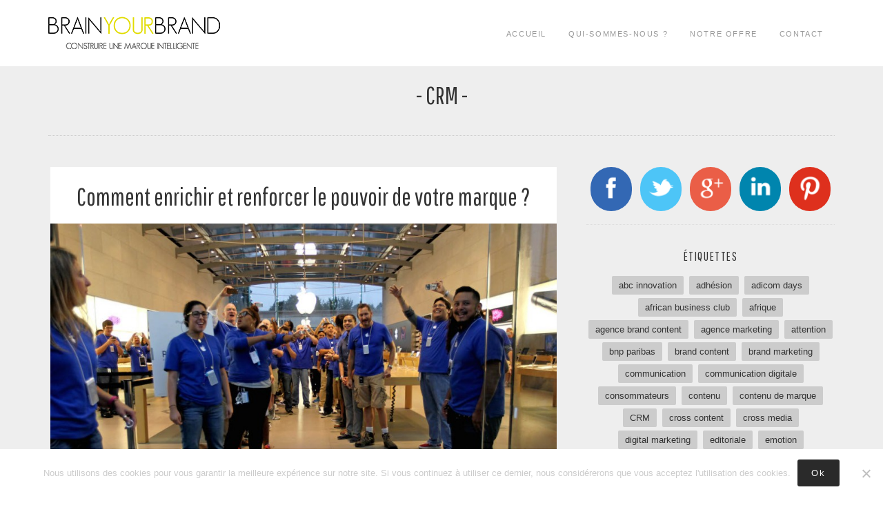

--- FILE ---
content_type: text/html; charset=UTF-8
request_url: http://brainyourbrand.com/tag/crm/
body_size: 13130
content:
<!DOCTYPE html>
<html lang="fr-FR">
<head >
<meta charset="UTF-8" />
<meta name="viewport" content="width=device-width, initial-scale=1" />
<meta name='robots' content='index, follow, max-image-preview:large, max-snippet:-1, max-video-preview:-1' />

	<!-- This site is optimized with the Yoast SEO plugin v26.8 - https://yoast.com/product/yoast-seo-wordpress/ -->
	<title>CRM Archives - Brain your Brand</title>
	<link rel="canonical" href="http://brainyourbrand.com/tag/crm/" />
	<meta property="og:locale" content="fr_FR" />
	<meta property="og:type" content="article" />
	<meta property="og:title" content="CRM Archives - Brain your Brand" />
	<meta property="og:url" content="http://brainyourbrand.com/tag/crm/" />
	<meta property="og:site_name" content="Brain your Brand" />
	<script type="application/ld+json" class="yoast-schema-graph">{"@context":"https://schema.org","@graph":[{"@type":"CollectionPage","@id":"http://brainyourbrand.com/tag/crm/","url":"http://brainyourbrand.com/tag/crm/","name":"CRM Archives - Brain your Brand","isPartOf":{"@id":"http://brainyourbrand.com/#website"},"primaryImageOfPage":{"@id":"http://brainyourbrand.com/tag/crm/#primaryimage"},"image":{"@id":"http://brainyourbrand.com/tag/crm/#primaryimage"},"thumbnailUrl":"http://brainyourbrand.com/wp-content/uploads/2014/10/Release-Apple-.jpg","breadcrumb":{"@id":"http://brainyourbrand.com/tag/crm/#breadcrumb"},"inLanguage":"fr-FR"},{"@type":"ImageObject","inLanguage":"fr-FR","@id":"http://brainyourbrand.com/tag/crm/#primaryimage","url":"http://brainyourbrand.com/wp-content/uploads/2014/10/Release-Apple-.jpg","contentUrl":"http://brainyourbrand.com/wp-content/uploads/2014/10/Release-Apple-.jpg","width":1140,"height":760},{"@type":"BreadcrumbList","@id":"http://brainyourbrand.com/tag/crm/#breadcrumb","itemListElement":[{"@type":"ListItem","position":1,"name":"Home","item":"http://brainyourbrand.com/"},{"@type":"ListItem","position":2,"name":"CRM"}]},{"@type":"WebSite","@id":"http://brainyourbrand.com/#website","url":"http://brainyourbrand.com/","name":"Brain your Brand","description":"Construire une marque intelligente","potentialAction":[{"@type":"SearchAction","target":{"@type":"EntryPoint","urlTemplate":"http://brainyourbrand.com/?s={search_term_string}"},"query-input":{"@type":"PropertyValueSpecification","valueRequired":true,"valueName":"search_term_string"}}],"inLanguage":"fr-FR"}]}</script>
	<!-- / Yoast SEO plugin. -->


<link rel='dns-prefetch' href='//static.addtoany.com' />
<link rel='dns-prefetch' href='//fonts.googleapis.com' />
<link rel="alternate" type="application/rss+xml" title="Brain your Brand &raquo; Flux" href="http://brainyourbrand.com/feed/" />
<link rel="alternate" type="application/rss+xml" title="Brain your Brand &raquo; Flux des commentaires" href="http://brainyourbrand.com/comments/feed/" />
<link rel="alternate" type="application/rss+xml" title="Brain your Brand &raquo; Flux de l’étiquette CRM" href="http://brainyourbrand.com/tag/crm/feed/" />
<style id='wp-img-auto-sizes-contain-inline-css' type='text/css'>
img:is([sizes=auto i],[sizes^="auto," i]){contain-intrinsic-size:3000px 1500px}
/*# sourceURL=wp-img-auto-sizes-contain-inline-css */
</style>
<link rel='stylesheet' id='casual-css' href='http://brainyourbrand.com/wp-content/themes/casual/style.css?ver=1.3' type='text/css' media='all' />
<style id='wp-emoji-styles-inline-css' type='text/css'>

	img.wp-smiley, img.emoji {
		display: inline !important;
		border: none !important;
		box-shadow: none !important;
		height: 1em !important;
		width: 1em !important;
		margin: 0 0.07em !important;
		vertical-align: -0.1em !important;
		background: none !important;
		padding: 0 !important;
	}
/*# sourceURL=wp-emoji-styles-inline-css */
</style>
<style id='wp-block-library-inline-css' type='text/css'>
:root{--wp-block-synced-color:#7a00df;--wp-block-synced-color--rgb:122,0,223;--wp-bound-block-color:var(--wp-block-synced-color);--wp-editor-canvas-background:#ddd;--wp-admin-theme-color:#007cba;--wp-admin-theme-color--rgb:0,124,186;--wp-admin-theme-color-darker-10:#006ba1;--wp-admin-theme-color-darker-10--rgb:0,107,160.5;--wp-admin-theme-color-darker-20:#005a87;--wp-admin-theme-color-darker-20--rgb:0,90,135;--wp-admin-border-width-focus:2px}@media (min-resolution:192dpi){:root{--wp-admin-border-width-focus:1.5px}}.wp-element-button{cursor:pointer}:root .has-very-light-gray-background-color{background-color:#eee}:root .has-very-dark-gray-background-color{background-color:#313131}:root .has-very-light-gray-color{color:#eee}:root .has-very-dark-gray-color{color:#313131}:root .has-vivid-green-cyan-to-vivid-cyan-blue-gradient-background{background:linear-gradient(135deg,#00d084,#0693e3)}:root .has-purple-crush-gradient-background{background:linear-gradient(135deg,#34e2e4,#4721fb 50%,#ab1dfe)}:root .has-hazy-dawn-gradient-background{background:linear-gradient(135deg,#faaca8,#dad0ec)}:root .has-subdued-olive-gradient-background{background:linear-gradient(135deg,#fafae1,#67a671)}:root .has-atomic-cream-gradient-background{background:linear-gradient(135deg,#fdd79a,#004a59)}:root .has-nightshade-gradient-background{background:linear-gradient(135deg,#330968,#31cdcf)}:root .has-midnight-gradient-background{background:linear-gradient(135deg,#020381,#2874fc)}:root{--wp--preset--font-size--normal:16px;--wp--preset--font-size--huge:42px}.has-regular-font-size{font-size:1em}.has-larger-font-size{font-size:2.625em}.has-normal-font-size{font-size:var(--wp--preset--font-size--normal)}.has-huge-font-size{font-size:var(--wp--preset--font-size--huge)}.has-text-align-center{text-align:center}.has-text-align-left{text-align:left}.has-text-align-right{text-align:right}.has-fit-text{white-space:nowrap!important}#end-resizable-editor-section{display:none}.aligncenter{clear:both}.items-justified-left{justify-content:flex-start}.items-justified-center{justify-content:center}.items-justified-right{justify-content:flex-end}.items-justified-space-between{justify-content:space-between}.screen-reader-text{border:0;clip-path:inset(50%);height:1px;margin:-1px;overflow:hidden;padding:0;position:absolute;width:1px;word-wrap:normal!important}.screen-reader-text:focus{background-color:#ddd;clip-path:none;color:#444;display:block;font-size:1em;height:auto;left:5px;line-height:normal;padding:15px 23px 14px;text-decoration:none;top:5px;width:auto;z-index:100000}html :where(.has-border-color){border-style:solid}html :where([style*=border-top-color]){border-top-style:solid}html :where([style*=border-right-color]){border-right-style:solid}html :where([style*=border-bottom-color]){border-bottom-style:solid}html :where([style*=border-left-color]){border-left-style:solid}html :where([style*=border-width]){border-style:solid}html :where([style*=border-top-width]){border-top-style:solid}html :where([style*=border-right-width]){border-right-style:solid}html :where([style*=border-bottom-width]){border-bottom-style:solid}html :where([style*=border-left-width]){border-left-style:solid}html :where(img[class*=wp-image-]){height:auto;max-width:100%}:where(figure){margin:0 0 1em}html :where(.is-position-sticky){--wp-admin--admin-bar--position-offset:var(--wp-admin--admin-bar--height,0px)}@media screen and (max-width:600px){html :where(.is-position-sticky){--wp-admin--admin-bar--position-offset:0px}}

/*# sourceURL=wp-block-library-inline-css */
</style><style id='global-styles-inline-css' type='text/css'>
:root{--wp--preset--aspect-ratio--square: 1;--wp--preset--aspect-ratio--4-3: 4/3;--wp--preset--aspect-ratio--3-4: 3/4;--wp--preset--aspect-ratio--3-2: 3/2;--wp--preset--aspect-ratio--2-3: 2/3;--wp--preset--aspect-ratio--16-9: 16/9;--wp--preset--aspect-ratio--9-16: 9/16;--wp--preset--color--black: #000000;--wp--preset--color--cyan-bluish-gray: #abb8c3;--wp--preset--color--white: #ffffff;--wp--preset--color--pale-pink: #f78da7;--wp--preset--color--vivid-red: #cf2e2e;--wp--preset--color--luminous-vivid-orange: #ff6900;--wp--preset--color--luminous-vivid-amber: #fcb900;--wp--preset--color--light-green-cyan: #7bdcb5;--wp--preset--color--vivid-green-cyan: #00d084;--wp--preset--color--pale-cyan-blue: #8ed1fc;--wp--preset--color--vivid-cyan-blue: #0693e3;--wp--preset--color--vivid-purple: #9b51e0;--wp--preset--gradient--vivid-cyan-blue-to-vivid-purple: linear-gradient(135deg,rgb(6,147,227) 0%,rgb(155,81,224) 100%);--wp--preset--gradient--light-green-cyan-to-vivid-green-cyan: linear-gradient(135deg,rgb(122,220,180) 0%,rgb(0,208,130) 100%);--wp--preset--gradient--luminous-vivid-amber-to-luminous-vivid-orange: linear-gradient(135deg,rgb(252,185,0) 0%,rgb(255,105,0) 100%);--wp--preset--gradient--luminous-vivid-orange-to-vivid-red: linear-gradient(135deg,rgb(255,105,0) 0%,rgb(207,46,46) 100%);--wp--preset--gradient--very-light-gray-to-cyan-bluish-gray: linear-gradient(135deg,rgb(238,238,238) 0%,rgb(169,184,195) 100%);--wp--preset--gradient--cool-to-warm-spectrum: linear-gradient(135deg,rgb(74,234,220) 0%,rgb(151,120,209) 20%,rgb(207,42,186) 40%,rgb(238,44,130) 60%,rgb(251,105,98) 80%,rgb(254,248,76) 100%);--wp--preset--gradient--blush-light-purple: linear-gradient(135deg,rgb(255,206,236) 0%,rgb(152,150,240) 100%);--wp--preset--gradient--blush-bordeaux: linear-gradient(135deg,rgb(254,205,165) 0%,rgb(254,45,45) 50%,rgb(107,0,62) 100%);--wp--preset--gradient--luminous-dusk: linear-gradient(135deg,rgb(255,203,112) 0%,rgb(199,81,192) 50%,rgb(65,88,208) 100%);--wp--preset--gradient--pale-ocean: linear-gradient(135deg,rgb(255,245,203) 0%,rgb(182,227,212) 50%,rgb(51,167,181) 100%);--wp--preset--gradient--electric-grass: linear-gradient(135deg,rgb(202,248,128) 0%,rgb(113,206,126) 100%);--wp--preset--gradient--midnight: linear-gradient(135deg,rgb(2,3,129) 0%,rgb(40,116,252) 100%);--wp--preset--font-size--small: 13px;--wp--preset--font-size--medium: 20px;--wp--preset--font-size--large: 36px;--wp--preset--font-size--x-large: 42px;--wp--preset--spacing--20: 0.44rem;--wp--preset--spacing--30: 0.67rem;--wp--preset--spacing--40: 1rem;--wp--preset--spacing--50: 1.5rem;--wp--preset--spacing--60: 2.25rem;--wp--preset--spacing--70: 3.38rem;--wp--preset--spacing--80: 5.06rem;--wp--preset--shadow--natural: 6px 6px 9px rgba(0, 0, 0, 0.2);--wp--preset--shadow--deep: 12px 12px 50px rgba(0, 0, 0, 0.4);--wp--preset--shadow--sharp: 6px 6px 0px rgba(0, 0, 0, 0.2);--wp--preset--shadow--outlined: 6px 6px 0px -3px rgb(255, 255, 255), 6px 6px rgb(0, 0, 0);--wp--preset--shadow--crisp: 6px 6px 0px rgb(0, 0, 0);}:where(.is-layout-flex){gap: 0.5em;}:where(.is-layout-grid){gap: 0.5em;}body .is-layout-flex{display: flex;}.is-layout-flex{flex-wrap: wrap;align-items: center;}.is-layout-flex > :is(*, div){margin: 0;}body .is-layout-grid{display: grid;}.is-layout-grid > :is(*, div){margin: 0;}:where(.wp-block-columns.is-layout-flex){gap: 2em;}:where(.wp-block-columns.is-layout-grid){gap: 2em;}:where(.wp-block-post-template.is-layout-flex){gap: 1.25em;}:where(.wp-block-post-template.is-layout-grid){gap: 1.25em;}.has-black-color{color: var(--wp--preset--color--black) !important;}.has-cyan-bluish-gray-color{color: var(--wp--preset--color--cyan-bluish-gray) !important;}.has-white-color{color: var(--wp--preset--color--white) !important;}.has-pale-pink-color{color: var(--wp--preset--color--pale-pink) !important;}.has-vivid-red-color{color: var(--wp--preset--color--vivid-red) !important;}.has-luminous-vivid-orange-color{color: var(--wp--preset--color--luminous-vivid-orange) !important;}.has-luminous-vivid-amber-color{color: var(--wp--preset--color--luminous-vivid-amber) !important;}.has-light-green-cyan-color{color: var(--wp--preset--color--light-green-cyan) !important;}.has-vivid-green-cyan-color{color: var(--wp--preset--color--vivid-green-cyan) !important;}.has-pale-cyan-blue-color{color: var(--wp--preset--color--pale-cyan-blue) !important;}.has-vivid-cyan-blue-color{color: var(--wp--preset--color--vivid-cyan-blue) !important;}.has-vivid-purple-color{color: var(--wp--preset--color--vivid-purple) !important;}.has-black-background-color{background-color: var(--wp--preset--color--black) !important;}.has-cyan-bluish-gray-background-color{background-color: var(--wp--preset--color--cyan-bluish-gray) !important;}.has-white-background-color{background-color: var(--wp--preset--color--white) !important;}.has-pale-pink-background-color{background-color: var(--wp--preset--color--pale-pink) !important;}.has-vivid-red-background-color{background-color: var(--wp--preset--color--vivid-red) !important;}.has-luminous-vivid-orange-background-color{background-color: var(--wp--preset--color--luminous-vivid-orange) !important;}.has-luminous-vivid-amber-background-color{background-color: var(--wp--preset--color--luminous-vivid-amber) !important;}.has-light-green-cyan-background-color{background-color: var(--wp--preset--color--light-green-cyan) !important;}.has-vivid-green-cyan-background-color{background-color: var(--wp--preset--color--vivid-green-cyan) !important;}.has-pale-cyan-blue-background-color{background-color: var(--wp--preset--color--pale-cyan-blue) !important;}.has-vivid-cyan-blue-background-color{background-color: var(--wp--preset--color--vivid-cyan-blue) !important;}.has-vivid-purple-background-color{background-color: var(--wp--preset--color--vivid-purple) !important;}.has-black-border-color{border-color: var(--wp--preset--color--black) !important;}.has-cyan-bluish-gray-border-color{border-color: var(--wp--preset--color--cyan-bluish-gray) !important;}.has-white-border-color{border-color: var(--wp--preset--color--white) !important;}.has-pale-pink-border-color{border-color: var(--wp--preset--color--pale-pink) !important;}.has-vivid-red-border-color{border-color: var(--wp--preset--color--vivid-red) !important;}.has-luminous-vivid-orange-border-color{border-color: var(--wp--preset--color--luminous-vivid-orange) !important;}.has-luminous-vivid-amber-border-color{border-color: var(--wp--preset--color--luminous-vivid-amber) !important;}.has-light-green-cyan-border-color{border-color: var(--wp--preset--color--light-green-cyan) !important;}.has-vivid-green-cyan-border-color{border-color: var(--wp--preset--color--vivid-green-cyan) !important;}.has-pale-cyan-blue-border-color{border-color: var(--wp--preset--color--pale-cyan-blue) !important;}.has-vivid-cyan-blue-border-color{border-color: var(--wp--preset--color--vivid-cyan-blue) !important;}.has-vivid-purple-border-color{border-color: var(--wp--preset--color--vivid-purple) !important;}.has-vivid-cyan-blue-to-vivid-purple-gradient-background{background: var(--wp--preset--gradient--vivid-cyan-blue-to-vivid-purple) !important;}.has-light-green-cyan-to-vivid-green-cyan-gradient-background{background: var(--wp--preset--gradient--light-green-cyan-to-vivid-green-cyan) !important;}.has-luminous-vivid-amber-to-luminous-vivid-orange-gradient-background{background: var(--wp--preset--gradient--luminous-vivid-amber-to-luminous-vivid-orange) !important;}.has-luminous-vivid-orange-to-vivid-red-gradient-background{background: var(--wp--preset--gradient--luminous-vivid-orange-to-vivid-red) !important;}.has-very-light-gray-to-cyan-bluish-gray-gradient-background{background: var(--wp--preset--gradient--very-light-gray-to-cyan-bluish-gray) !important;}.has-cool-to-warm-spectrum-gradient-background{background: var(--wp--preset--gradient--cool-to-warm-spectrum) !important;}.has-blush-light-purple-gradient-background{background: var(--wp--preset--gradient--blush-light-purple) !important;}.has-blush-bordeaux-gradient-background{background: var(--wp--preset--gradient--blush-bordeaux) !important;}.has-luminous-dusk-gradient-background{background: var(--wp--preset--gradient--luminous-dusk) !important;}.has-pale-ocean-gradient-background{background: var(--wp--preset--gradient--pale-ocean) !important;}.has-electric-grass-gradient-background{background: var(--wp--preset--gradient--electric-grass) !important;}.has-midnight-gradient-background{background: var(--wp--preset--gradient--midnight) !important;}.has-small-font-size{font-size: var(--wp--preset--font-size--small) !important;}.has-medium-font-size{font-size: var(--wp--preset--font-size--medium) !important;}.has-large-font-size{font-size: var(--wp--preset--font-size--large) !important;}.has-x-large-font-size{font-size: var(--wp--preset--font-size--x-large) !important;}
/*# sourceURL=global-styles-inline-css */
</style>

<style id='classic-theme-styles-inline-css' type='text/css'>
/*! This file is auto-generated */
.wp-block-button__link{color:#fff;background-color:#32373c;border-radius:9999px;box-shadow:none;text-decoration:none;padding:calc(.667em + 2px) calc(1.333em + 2px);font-size:1.125em}.wp-block-file__button{background:#32373c;color:#fff;text-decoration:none}
/*# sourceURL=/wp-includes/css/classic-themes.min.css */
</style>
<link rel='stylesheet' id='cookie-notice-front-css' href='http://brainyourbrand.com/wp-content/plugins/cookie-notice/css/front.min.css?ver=2.5.11' type='text/css' media='all' />
<link rel='stylesheet' id='google-font-css' href='//fonts.googleapis.com/css?family=Pathway+Gothic+One%3A300%2C400%2C700&#038;ver=3.4.0' type='text/css' media='all' />
<link rel='stylesheet' id='addtoany-css' href='http://brainyourbrand.com/wp-content/plugins/add-to-any/addtoany.min.css?ver=1.16' type='text/css' media='all' />
<script type="text/javascript" id="addtoany-core-js-before">
/* <![CDATA[ */
window.a2a_config=window.a2a_config||{};a2a_config.callbacks=[];a2a_config.overlays=[];a2a_config.templates={};a2a_localize = {
	Share: "Partager",
	Save: "Enregistrer",
	Subscribe: "S'abonner",
	Email: "E-mail",
	Bookmark: "Marque-page",
	ShowAll: "Montrer tout",
	ShowLess: "Montrer moins",
	FindServices: "Trouver des service(s)",
	FindAnyServiceToAddTo: "Trouver instantan&eacute;ment des services &agrave; ajouter &agrave;",
	PoweredBy: "Propuls&eacute; par",
	ShareViaEmail: "Partager par e-mail",
	SubscribeViaEmail: "S’abonner par e-mail",
	BookmarkInYourBrowser: "Ajouter un signet dans votre navigateur",
	BookmarkInstructions: "Appuyez sur Ctrl+D ou \u2318+D pour mettre cette page en signet",
	AddToYourFavorites: "Ajouter &agrave; vos favoris",
	SendFromWebOrProgram: "Envoyer depuis n’importe quelle adresse e-mail ou logiciel e-mail",
	EmailProgram: "Programme d’e-mail",
	More: "Plus&#8230;",
	ThanksForSharing: "Merci de partager !",
	ThanksForFollowing: "Merci de nous suivre !"
};


//# sourceURL=addtoany-core-js-before
/* ]]> */
</script>
<script type="text/javascript" defer src="https://static.addtoany.com/menu/page.js" id="addtoany-core-js"></script>
<script type="text/javascript" src="http://brainyourbrand.com/wp-includes/js/jquery/jquery.min.js?ver=3.7.1" id="jquery-core-js"></script>
<script type="text/javascript" src="http://brainyourbrand.com/wp-includes/js/jquery/jquery-migrate.min.js?ver=3.4.1" id="jquery-migrate-js"></script>
<script type="text/javascript" defer src="http://brainyourbrand.com/wp-content/plugins/add-to-any/addtoany.min.js?ver=1.1" id="addtoany-jquery-js"></script>
<script type="text/javascript" id="cookie-notice-front-js-before">
/* <![CDATA[ */
var cnArgs = {"ajaxUrl":"http:\/\/brainyourbrand.com\/wp-admin\/admin-ajax.php","nonce":"bbc233244d","hideEffect":"fade","position":"bottom","onScroll":false,"onScrollOffset":100,"onClick":false,"cookieName":"cookie_notice_accepted","cookieTime":2592000,"cookieTimeRejected":2592000,"globalCookie":false,"redirection":false,"cache":true,"revokeCookies":false,"revokeCookiesOpt":"automatic"};

//# sourceURL=cookie-notice-front-js-before
/* ]]> */
</script>
<script type="text/javascript" src="http://brainyourbrand.com/wp-content/plugins/cookie-notice/js/front.min.js?ver=2.5.11" id="cookie-notice-front-js"></script>
<link rel="https://api.w.org/" href="http://brainyourbrand.com/wp-json/" /><link rel="alternate" title="JSON" type="application/json" href="http://brainyourbrand.com/wp-json/wp/v2/tags/44" /><link rel="EditURI" type="application/rsd+xml" title="RSD" href="http://brainyourbrand.com/xmlrpc.php?rsd" />
<meta name="generator" content="WordPress 6.9" />
<link rel="icon" href="http://brainyourbrand.com/wp-content/themes/casual/images/favicon.ico" />
<link rel="pingback" href="http://brainyourbrand.com/xmlrpc.php" />
<link href="http://brainyourbrand.com/wp-content/themes/casual/lib/tipr/tipr/tipr.css" rel="stylesheet">
<script src="http://brainyourbrand.com/wp-content/themes/casual/lib/tipr/tipr/tipr.js"></script>

<!-- Important Owl stylesheet -->
<link rel="stylesheet" href="http://brainyourbrand.com/wp-content/themes/casual/lib/owl-carousel/owl.carousel.css">

<!-- Include js plugin -->
<script src="http://brainyourbrand.com/wp-content/themes/casual/lib/owl-carousel/owl.carousel.min.js"></script>

<!-- Add mousewheel plugin (this is optional) -->
<script type="text/javascript" src="http://brainyourbrand.com/wp-content/themes/casual/lib/fancybox/lib/jquery.mousewheel-3.0.6.pack.js"></script>

<!-- Add fancyBox -->
<link rel="stylesheet" href="http://brainyourbrand.com/wp-content/themes/casual/lib/fancybox/source/jquery.fancybox.css?v=2.1.5" type="text/css" media="screen" />
<script type="text/javascript" src="http://brainyourbrand.com/wp-content/themes/casual/lib/fancybox/source/jquery.fancybox.pack.js?v=2.1.5"></script>

<script type="text/javascript" src="http://brainyourbrand.com/wp-content/themes/casual/lib/custom.js"></script>

<script>
  (function(i,s,o,g,r,a,m){i['GoogleAnalyticsObject']=r;i[r]=i[r]||function(){
  (i[r].q=i[r].q||[]).push(arguments)},i[r].l=1*new Date();a=s.createElement(o),
  m=s.getElementsByTagName(o)[0];a.async=1;a.src=g;m.parentNode.insertBefore(a,m)
  })(window,document,'script','//www.google-analytics.com/analytics.js','ga');

  ga('create', 'UA-50985973-1', 'brainyourbrand.com');
  ga('send', 'pageview');

</script><meta name="generator" content="Powered by WPBakery Page Builder - drag and drop page builder for WordPress."/>
<noscript><style> .wpb_animate_when_almost_visible { opacity: 1; }</style></noscript></head>
<body class="archive tag tag-crm tag-44 wp-theme-genesis wp-child-theme-casual cookies-not-set header-image content-sidebar genesis-breadcrumbs-hidden genesis-footer-widgets-hidden first-page wpb-js-composer js-comp-ver-6.11.0 vc_responsive"><div class="casual-main-wrap"><div class="site-container"><div class="head-wrap"><header class="site-header"><div class="wrap"><div class="title-area"><p class="site-title"><a href="http://brainyourbrand.com/">Brain your Brand</a></p><p class="site-description">Construire une marque intelligente</p></div><div class="widget-area header-widget-area"><section id="nav_menu-2" class="widget widget_nav_menu"><div class="widget-wrap"><nav class="nav-header"><ul id="menu-menu-principal" class="menu genesis-nav-menu"><li id="menu-item-381" class="menu-item menu-item-type-custom menu-item-object-custom menu-item-381"><a href="/"><span >Accueil</span></a></li>
<li id="menu-item-44" class="menu-item menu-item-type-post_type menu-item-object-page menu-item-44"><a href="http://brainyourbrand.com/qui-sommes-nous/"><span >Qui-sommes-nous ?</span></a></li>
<li id="menu-item-559" class="menu-item menu-item-type-post_type menu-item-object-page menu-item-559"><a href="http://brainyourbrand.com/notre-offre/"><span >Notre Offre</span></a></li>
<li id="menu-item-40" class="menu-item menu-item-type-post_type menu-item-object-page menu-item-40"><a href="http://brainyourbrand.com/contact/"><span >Contact</span></a></li>
</ul></nav></div></section>
</div></div></header></div>				
		<header class="full-centred-header">
			<div class="wrap">
				<h1>- CRM -</h1>
				
				
				<h2></h2>
				
				
			</div>
		</header>
		
		<div class="site-inner"><div class="wrap"><div class="content-sidebar-wrap"><main class="content"><article class="post-649 post type-post status-publish format-standard has-post-thumbnail category-article-blog tag-adhesion tag-agence-marketing tag-brand-content tag-communication tag-consommateurs tag-contenu-de-marque tag-crm tag-editoriale tag-relation-a-la-marque tag-relation-directe tag-strategie tag-totem-experience-agency tag-vente entry" aria-label="Comment enrichir et renforcer le pouvoir de votre marque ?"><header class="entry-header"><h2 class="entry-title"><a class="entry-title-link" rel="bookmark" href="http://brainyourbrand.com/comment-enrichir-renforcer-pouvoir-marque/">Comment enrichir et renforcer le pouvoir de votre marque ?</a></h2>
</header><div class="entry-content"><a href="http://brainyourbrand.com/comment-enrichir-renforcer-pouvoir-marque/"><figure class="post-thumbnail"><img width="900" height="600" src="http://brainyourbrand.com/wp-content/uploads/2014/10/Release-Apple--900x600.jpg" class="attachment-medium size-medium wp-post-image" alt="" decoding="async" srcset="http://brainyourbrand.com/wp-content/uploads/2014/10/Release-Apple--900x600.jpg 900w, http://brainyourbrand.com/wp-content/uploads/2014/10/Release-Apple--1068x712.jpg 1068w, http://brainyourbrand.com/wp-content/uploads/2014/10/Release-Apple--600x400.jpg 600w, http://brainyourbrand.com/wp-content/uploads/2014/10/Release-Apple-.jpg 1140w" sizes="(max-width: 900px) 100vw, 900px" /></figure></a><div class='postcontent'><p>Totem Experience Agency vous propose d&rsquo;améliorer la relation à la marque du consommateur. Voici comment une stratégie de brand content peut renforcer le pouvoir de votre marque.<a class="more-link" href="http://brainyourbrand.com/comment-enrichir-renforcer-pouvoir-marque/">Lire plus</a></p>
</div></div><footer class="entry-footer"><p class="entry-meta"><span class="entry-categories">Classé sous :<a href="http://brainyourbrand.com/category/article-blog/" rel="category tag">Article Blog</a></span> <span class="entry-tags">Balisé avec :<a href="http://brainyourbrand.com/tag/adhesion/" rel="tag">adhésion</a>, <a href="http://brainyourbrand.com/tag/agence-marketing/" rel="tag">agence marketing</a>, <a href="http://brainyourbrand.com/tag/brand-content/" rel="tag">brand content</a>, <a href="http://brainyourbrand.com/tag/communication/" rel="tag">communication</a>, <a href="http://brainyourbrand.com/tag/consommateurs/" rel="tag">consommateurs</a>, <a href="http://brainyourbrand.com/tag/contenu-de-marque/" rel="tag">contenu de marque</a>, <a href="http://brainyourbrand.com/tag/crm/" rel="tag">CRM</a>, <a href="http://brainyourbrand.com/tag/editoriale/" rel="tag">editoriale</a>, <a href="http://brainyourbrand.com/tag/relation-a-la-marque/" rel="tag">relation à la marque</a>, <a href="http://brainyourbrand.com/tag/relation-directe/" rel="tag">relation directe</a>, <a href="http://brainyourbrand.com/tag/strategie/" rel="tag">stratégie</a>, <a href="http://brainyourbrand.com/tag/totem-experience-agency/" rel="tag">totem experience agency</a>, <a href="http://brainyourbrand.com/tag/vente/" rel="tag">vente</a></span></p>		
		<div class="footer-bottom-bar">
		
		<div class="left-block">
		
		<time itemprop="datePublished" class="entry-time" pubdate="2014-10-07">
		
		<div class="day-number">7 </div>
		
		<div class="month-and-year">Oct 2014</div></time>
		
		<a class="entry-comments-link" href="http://brainyourbrand.com/comment-enrichir-renforcer-pouvoir-marque/#respond"> 0 </a>
		
		</div>
		
		<div class="right-block">
				
			<div class="entry-social-btn">	
		
				<a target="_blank" title="Partager cet article sur Google+" class="gPlus soccar" href="https://plus.google.com/share?url=http://brainyourbrand.com/comment-enrichir-renforcer-pouvoir-marque/"></a>
		
		        <a target="_blank" title="Partager cet article sur Twitter" class="tw soccar" href="http://twitter.com/share?url=http://brainyourbrand.com/comment-enrichir-renforcer-pouvoir-marque/"></a>
		
		        <a target="_blank" title="Partager cet article sur Pinterest" class="pin soccar" href="http://pinterest.com/pin/create/button/?url=http://brainyourbrand.com/comment-enrichir-renforcer-pouvoir-marque/&media=http://brainyourbrand.com/wp-content/uploads/2014/10/Release-Apple--900x600.jpg&description=Totem Experience Agency vous propose d&rsquo;améliorer la relation à la marque du consommateur. Voici comment une stratégie de brand content peut renforcer le pouvoir de votre marque."></a>
		
		        <a target="_blank" title="Partager cet article sur Facebook" class="fb soccar" href="http://www.facebook.com/share.php?u=http://brainyourbrand.com/comment-enrichir-renforcer-pouvoir-marque/&titleComment enrichir et renforcer le pouvoir de votre marque ?"></a>
		
		        <a target="_blank" title="Partager cet article sur Linkedin" class="linkedin soccar" href="http://www.linkedin.com/shareArticle?mini=true&url=http://brainyourbrand.com/comment-enrichir-renforcer-pouvoir-marque/&titleComment enrichir et renforcer le pouvoir de votre marque ?"></a>
		
		    </div>
		
		<div class="clr"></div>
		
		</div>
		
		<div class="clr"></div>
		
		</div>
		
		</footer></article></main><aside class="sidebar sidebar-primary widget-area" role="complementary" aria-label="Barre latérale principale"><section id="text-7" class="widget widget_text"><div class="widget-wrap">			<div class="textwidget"><table class="sidebar-social">
<tr>
	<td><a title="Page Facebook" id="facebook" href="https://www.facebook.com/brainyourbrand" target="_blank"><img alt="Aimez notre page Facebook" src="http://brainyourbrand.com/wp-content/uploads/design/icons/facebook-btn.png"/></a></td>
	<td><a title="Profil Twitter" id="twitter" href="https://twitter.com/TotemExperience" target="_blank"><img alt="Suivez notre profil Twitter" src="http://brainyourbrand.com/wp-content/uploads/design/icons/twitter-btn.png"/></a></td>
	<td><a title="Page Google+" id="googleplus" href="https://plus.google.com/114991428128832525798" rel="publisher" target="_blank"><img alt="Ajoutez notre page Google+ à vos cercles" src="http://brainyourbrand.com/wp-content/uploads/design/icons/google-plus-btn.png"/></a></td>
    <td><a title="Profil Linkedin" id="linkedin" href="https://www.linkedin.com/company/2920853?trk=tyah&trkInfo=tarId%3A13977…" target="_blank"><img alt="Découvrer notre profil Linkedin" src="http://brainyourbrand.com/wp-content/uploads/design/icons/linkedin-btn.png"/></a></td>
	<td><a title="Profil Pinterest" id="pinterest" href="http://www.pinterest.com/brainyourbrand/" target="_blank"><img alt="Profil Pinterest" src="http://brainyourbrand.com/wp-content/uploads/design/icons/pinterest-btn.png"/></a></td>
</tr>
</table></div>
		</div></section>
<section id="tag_cloud-2" class="widget widget_tag_cloud"><div class="widget-wrap"><h4 class="widget-title widgettitle">Étiquettes</h4>
<div class="tagcloud"><a href="http://brainyourbrand.com/tag/abc-innovation/" class="tag-cloud-link tag-link-21 tag-link-position-1" style="font-size: 8pt;" aria-label="abc innovation (1 élément)">abc innovation</a>
<a href="http://brainyourbrand.com/tag/adhesion/" class="tag-cloud-link tag-link-40 tag-link-position-2" style="font-size: 15.636363636364pt;" aria-label="adhésion (3 éléments)">adhésion</a>
<a href="http://brainyourbrand.com/tag/adicom-days/" class="tag-cloud-link tag-link-66 tag-link-position-3" style="font-size: 8pt;" aria-label="adicom days (1 élément)">adicom days</a>
<a href="http://brainyourbrand.com/tag/african-business-club/" class="tag-cloud-link tag-link-20 tag-link-position-4" style="font-size: 8pt;" aria-label="african business club (1 élément)">african business club</a>
<a href="http://brainyourbrand.com/tag/afrique/" class="tag-cloud-link tag-link-56 tag-link-position-5" style="font-size: 15.636363636364pt;" aria-label="afrique (3 éléments)">afrique</a>
<a href="http://brainyourbrand.com/tag/agence-brand-content/" class="tag-cloud-link tag-link-13 tag-link-position-6" style="font-size: 8pt;" aria-label="agence brand content (1 élément)">agence brand content</a>
<a href="http://brainyourbrand.com/tag/agence-marketing/" class="tag-cloud-link tag-link-42 tag-link-position-7" style="font-size: 12.581818181818pt;" aria-label="agence marketing (2 éléments)">agence marketing</a>
<a href="http://brainyourbrand.com/tag/attention/" class="tag-cloud-link tag-link-49 tag-link-position-8" style="font-size: 8pt;" aria-label="attention (1 élément)">attention</a>
<a href="http://brainyourbrand.com/tag/bnp-paribas/" class="tag-cloud-link tag-link-15 tag-link-position-9" style="font-size: 8pt;" aria-label="bnp paribas (1 élément)">bnp paribas</a>
<a href="http://brainyourbrand.com/tag/brand-content/" class="tag-cloud-link tag-link-10 tag-link-position-10" style="font-size: 22pt;" aria-label="brand content (6 éléments)">brand content</a>
<a href="http://brainyourbrand.com/tag/brand-marketing/" class="tag-cloud-link tag-link-64 tag-link-position-11" style="font-size: 8pt;" aria-label="brand marketing (1 élément)">brand marketing</a>
<a href="http://brainyourbrand.com/tag/communication/" class="tag-cloud-link tag-link-48 tag-link-position-12" style="font-size: 12.581818181818pt;" aria-label="communication (2 éléments)">communication</a>
<a href="http://brainyourbrand.com/tag/communication-digitale/" class="tag-cloud-link tag-link-65 tag-link-position-13" style="font-size: 8pt;" aria-label="communication digitale (1 élément)">communication digitale</a>
<a href="http://brainyourbrand.com/tag/consommateurs/" class="tag-cloud-link tag-link-45 tag-link-position-14" style="font-size: 8pt;" aria-label="consommateurs (1 élément)">consommateurs</a>
<a href="http://brainyourbrand.com/tag/contenu/" class="tag-cloud-link tag-link-39 tag-link-position-15" style="font-size: 12.581818181818pt;" aria-label="contenu (2 éléments)">contenu</a>
<a href="http://brainyourbrand.com/tag/contenu-de-marque/" class="tag-cloud-link tag-link-11 tag-link-position-16" style="font-size: 12.581818181818pt;" aria-label="contenu de marque (2 éléments)">contenu de marque</a>
<a href="http://brainyourbrand.com/tag/crm/" class="tag-cloud-link tag-link-44 tag-link-position-17" style="font-size: 8pt;" aria-label="CRM (1 élément)">CRM</a>
<a href="http://brainyourbrand.com/tag/cross-content/" class="tag-cloud-link tag-link-26 tag-link-position-18" style="font-size: 8pt;" aria-label="cross content (1 élément)">cross content</a>
<a href="http://brainyourbrand.com/tag/cross-media/" class="tag-cloud-link tag-link-25 tag-link-position-19" style="font-size: 8pt;" aria-label="cross media (1 élément)">cross media</a>
<a href="http://brainyourbrand.com/tag/digital-marketing/" class="tag-cloud-link tag-link-63 tag-link-position-20" style="font-size: 8pt;" aria-label="digital marketing (1 élément)">digital marketing</a>
<a href="http://brainyourbrand.com/tag/editoriale/" class="tag-cloud-link tag-link-33 tag-link-position-21" style="font-size: 15.636363636364pt;" aria-label="editoriale (3 éléments)">editoriale</a>
<a href="http://brainyourbrand.com/tag/emotion/" class="tag-cloud-link tag-link-28 tag-link-position-22" style="font-size: 12.581818181818pt;" aria-label="emotion (2 éléments)">emotion</a>
<a href="http://brainyourbrand.com/tag/engagement/" class="tag-cloud-link tag-link-27 tag-link-position-23" style="font-size: 12.581818181818pt;" aria-label="engagement (2 éléments)">engagement</a>
<a href="http://brainyourbrand.com/tag/experience/" class="tag-cloud-link tag-link-29 tag-link-position-24" style="font-size: 12.581818181818pt;" aria-label="experience (2 éléments)">experience</a>
<a href="http://brainyourbrand.com/tag/guiness/" class="tag-cloud-link tag-link-59 tag-link-position-25" style="font-size: 8pt;" aria-label="guiness (1 élément)">guiness</a>
<a href="http://brainyourbrand.com/tag/identite/" class="tag-cloud-link tag-link-30 tag-link-position-26" style="font-size: 8pt;" aria-label="identité (1 élément)">identité</a>
<a href="http://brainyourbrand.com/tag/influence-marketing/" class="tag-cloud-link tag-link-62 tag-link-position-27" style="font-size: 8pt;" aria-label="influence marketing (1 élément)">influence marketing</a>
<a href="http://brainyourbrand.com/tag/kahi-lumumba/" class="tag-cloud-link tag-link-54 tag-link-position-28" style="font-size: 8pt;" aria-label="kahi lumumba (1 élément)">kahi lumumba</a>
<a href="http://brainyourbrand.com/tag/lisbonne/" class="tag-cloud-link tag-link-61 tag-link-position-29" style="font-size: 8pt;" aria-label="lisbonne (1 élément)">lisbonne</a>
<a href="http://brainyourbrand.com/tag/marketing/" class="tag-cloud-link tag-link-22 tag-link-position-30" style="font-size: 12.581818181818pt;" aria-label="marketing (2 éléments)">marketing</a>
<a href="http://brainyourbrand.com/tag/marketing-antony-bah/" class="tag-cloud-link tag-link-57 tag-link-position-31" style="font-size: 8pt;" aria-label="marketing antony bah (1 élément)">marketing antony bah</a>
<a href="http://brainyourbrand.com/tag/marque/" class="tag-cloud-link tag-link-23 tag-link-position-32" style="font-size: 15.636363636364pt;" aria-label="marque (3 éléments)">marque</a>
<a href="http://brainyourbrand.com/tag/message/" class="tag-cloud-link tag-link-50 tag-link-position-33" style="font-size: 8pt;" aria-label="message (1 élément)">message</a>
<a href="http://brainyourbrand.com/tag/numerique-en-afrique/" class="tag-cloud-link tag-link-19 tag-link-position-34" style="font-size: 8pt;" aria-label="numérique en afrique (1 élément)">numérique en afrique</a>
<a href="http://brainyourbrand.com/tag/publicite/" class="tag-cloud-link tag-link-41 tag-link-position-35" style="font-size: 12.581818181818pt;" aria-label="publicité (2 éléments)">publicité</a>
<a href="http://brainyourbrand.com/tag/relation-directe/" class="tag-cloud-link tag-link-46 tag-link-position-36" style="font-size: 8pt;" aria-label="relation directe (1 élément)">relation directe</a>
<a href="http://brainyourbrand.com/tag/relation-a-la-marque/" class="tag-cloud-link tag-link-47 tag-link-position-37" style="font-size: 8pt;" aria-label="relation à la marque (1 élément)">relation à la marque</a>
<a href="http://brainyourbrand.com/tag/return-on-investment/" class="tag-cloud-link tag-link-24 tag-link-position-38" style="font-size: 8pt;" aria-label="return on investment (1 élément)">return on investment</a>
<a href="http://brainyourbrand.com/tag/totem-experience/" class="tag-cloud-link tag-link-55 tag-link-position-39" style="font-size: 15.636363636364pt;" aria-label="totem experience (3 éléments)">totem experience</a>
<a href="http://brainyourbrand.com/tag/totem-experience-agency/" class="tag-cloud-link tag-link-16 tag-link-position-40" style="font-size: 20.218181818182pt;" aria-label="totem experience agency (5 éléments)">totem experience agency</a>
<a href="http://brainyourbrand.com/tag/totem-tv/" class="tag-cloud-link tag-link-17 tag-link-position-41" style="font-size: 8pt;" aria-label="totem tv (1 élément)">totem tv</a>
<a href="http://brainyourbrand.com/tag/totem-world/" class="tag-cloud-link tag-link-58 tag-link-position-42" style="font-size: 8pt;" aria-label="totem world (1 élément)">totem world</a>
<a href="http://brainyourbrand.com/tag/vente/" class="tag-cloud-link tag-link-34 tag-link-position-43" style="font-size: 18.181818181818pt;" aria-label="vente (4 éléments)">vente</a>
<a href="http://brainyourbrand.com/tag/web-summit/" class="tag-cloud-link tag-link-60 tag-link-position-44" style="font-size: 8pt;" aria-label="web summit (1 élément)">web summit</a>
<a href="http://brainyourbrand.com/tag/what-ze-teuf/" class="tag-cloud-link tag-link-14 tag-link-position-45" style="font-size: 8pt;" aria-label="what ze teuf (1 élément)">what ze teuf</a></div>
</div></section>
<section id="categories-2" class="widget widget_categories"><div class="widget-wrap"><h4 class="widget-title widgettitle">Catégories</h4>

			<ul>
					<li class="cat-item cat-item-1"><a href="http://brainyourbrand.com/category/article-blog/">Article Blog</a>
</li>
	<li class="cat-item cat-item-18"><a href="http://brainyourbrand.com/category/etude-de-cas/">Etude de Cas</a>
</li>
			</ul>

			</div></section>
<section id="search-3" class="widget widget_search"><div class="widget-wrap"><form class="search-form" method="get" action="http://brainyourbrand.com/" role="search"><input class="search-form-input" type="search" name="s" id="searchform-1" placeholder="Search..."><input class="search-form-submit" type="submit" value="Rechercher"><meta content="http://brainyourbrand.com/?s={s}"></form></div></section>
<section id="archives-3" class="widget widget_archive"><div class="widget-wrap"><h4 class="widget-title widgettitle">Archives</h4>
		<label class="screen-reader-text" for="archives-dropdown-3">Archives</label>
		<select id="archives-dropdown-3" name="archive-dropdown">
			
			<option value="">Sélectionner un mois</option>
				<option value='http://brainyourbrand.com/2017/02/'> février 2017 </option>
	<option value='http://brainyourbrand.com/2017/01/'> janvier 2017 </option>
	<option value='http://brainyourbrand.com/2016/11/'> novembre 2016 </option>
	<option value='http://brainyourbrand.com/2015/08/'> août 2015 </option>
	<option value='http://brainyourbrand.com/2014/10/'> octobre 2014 </option>
	<option value='http://brainyourbrand.com/2014/09/'> septembre 2014 </option>
	<option value='http://brainyourbrand.com/2014/06/'> juin 2014 </option>
	<option value='http://brainyourbrand.com/2014/05/'> mai 2014 </option>

		</select>

			<script type="text/javascript">
/* <![CDATA[ */

( ( dropdownId ) => {
	const dropdown = document.getElementById( dropdownId );
	function onSelectChange() {
		setTimeout( () => {
			if ( 'escape' === dropdown.dataset.lastkey ) {
				return;
			}
			if ( dropdown.value ) {
				document.location.href = dropdown.value;
			}
		}, 250 );
	}
	function onKeyUp( event ) {
		if ( 'Escape' === event.key ) {
			dropdown.dataset.lastkey = 'escape';
		} else {
			delete dropdown.dataset.lastkey;
		}
	}
	function onClick() {
		delete dropdown.dataset.lastkey;
	}
	dropdown.addEventListener( 'keyup', onKeyUp );
	dropdown.addEventListener( 'click', onClick );
	dropdown.addEventListener( 'change', onSelectChange );
})( "archives-dropdown-3" );

//# sourceURL=WP_Widget_Archives%3A%3Awidget
/* ]]> */
</script>
</div></section>
</aside></div></div></div><footer class="site-footer"><div class="wrap"><span>Brain Your Brand - 2026 - </span><aside class="widget-area"><section id="nav_menu-4" class="widget widget_nav_menu"><div class="widget-wrap"><div class="menu-menu-bottom-footer-bar-container"><ul id="menu-menu-bottom-footer-bar" class="menu"><li id="menu-item-311" class="menu-item menu-item-type-post_type menu-item-object-page menu-item-311"><a href="http://brainyourbrand.com/mentions-legales/">Mentions légales</a></li>
<li id="menu-item-312" class="menu-item menu-item-type-custom menu-item-object-custom menu-item-home menu-item-312"><a target="_blank" href="http://brainyourbrand.com" title="Agence Brand Content">Totem Experience Agency</a></li>
</ul></div></div></section>
</aside></div></footer></div></div><script type="speculationrules">
{"prefetch":[{"source":"document","where":{"and":[{"href_matches":"/*"},{"not":{"href_matches":["/wp-*.php","/wp-admin/*","/wp-content/uploads/*","/wp-content/*","/wp-content/plugins/*","/wp-content/themes/casual/*","/wp-content/themes/genesis/*","/*\\?(.+)"]}},{"not":{"selector_matches":"a[rel~=\"nofollow\"]"}},{"not":{"selector_matches":".no-prefetch, .no-prefetch a"}}]},"eagerness":"conservative"}]}
</script>
<script id="wp-emoji-settings" type="application/json">
{"baseUrl":"https://s.w.org/images/core/emoji/17.0.2/72x72/","ext":".png","svgUrl":"https://s.w.org/images/core/emoji/17.0.2/svg/","svgExt":".svg","source":{"concatemoji":"http://brainyourbrand.com/wp-includes/js/wp-emoji-release.min.js?ver=6.9"}}
</script>
<script type="module">
/* <![CDATA[ */
/*! This file is auto-generated */
const a=JSON.parse(document.getElementById("wp-emoji-settings").textContent),o=(window._wpemojiSettings=a,"wpEmojiSettingsSupports"),s=["flag","emoji"];function i(e){try{var t={supportTests:e,timestamp:(new Date).valueOf()};sessionStorage.setItem(o,JSON.stringify(t))}catch(e){}}function c(e,t,n){e.clearRect(0,0,e.canvas.width,e.canvas.height),e.fillText(t,0,0);t=new Uint32Array(e.getImageData(0,0,e.canvas.width,e.canvas.height).data);e.clearRect(0,0,e.canvas.width,e.canvas.height),e.fillText(n,0,0);const a=new Uint32Array(e.getImageData(0,0,e.canvas.width,e.canvas.height).data);return t.every((e,t)=>e===a[t])}function p(e,t){e.clearRect(0,0,e.canvas.width,e.canvas.height),e.fillText(t,0,0);var n=e.getImageData(16,16,1,1);for(let e=0;e<n.data.length;e++)if(0!==n.data[e])return!1;return!0}function u(e,t,n,a){switch(t){case"flag":return n(e,"\ud83c\udff3\ufe0f\u200d\u26a7\ufe0f","\ud83c\udff3\ufe0f\u200b\u26a7\ufe0f")?!1:!n(e,"\ud83c\udde8\ud83c\uddf6","\ud83c\udde8\u200b\ud83c\uddf6")&&!n(e,"\ud83c\udff4\udb40\udc67\udb40\udc62\udb40\udc65\udb40\udc6e\udb40\udc67\udb40\udc7f","\ud83c\udff4\u200b\udb40\udc67\u200b\udb40\udc62\u200b\udb40\udc65\u200b\udb40\udc6e\u200b\udb40\udc67\u200b\udb40\udc7f");case"emoji":return!a(e,"\ud83e\u1fac8")}return!1}function f(e,t,n,a){let r;const o=(r="undefined"!=typeof WorkerGlobalScope&&self instanceof WorkerGlobalScope?new OffscreenCanvas(300,150):document.createElement("canvas")).getContext("2d",{willReadFrequently:!0}),s=(o.textBaseline="top",o.font="600 32px Arial",{});return e.forEach(e=>{s[e]=t(o,e,n,a)}),s}function r(e){var t=document.createElement("script");t.src=e,t.defer=!0,document.head.appendChild(t)}a.supports={everything:!0,everythingExceptFlag:!0},new Promise(t=>{let n=function(){try{var e=JSON.parse(sessionStorage.getItem(o));if("object"==typeof e&&"number"==typeof e.timestamp&&(new Date).valueOf()<e.timestamp+604800&&"object"==typeof e.supportTests)return e.supportTests}catch(e){}return null}();if(!n){if("undefined"!=typeof Worker&&"undefined"!=typeof OffscreenCanvas&&"undefined"!=typeof URL&&URL.createObjectURL&&"undefined"!=typeof Blob)try{var e="postMessage("+f.toString()+"("+[JSON.stringify(s),u.toString(),c.toString(),p.toString()].join(",")+"));",a=new Blob([e],{type:"text/javascript"});const r=new Worker(URL.createObjectURL(a),{name:"wpTestEmojiSupports"});return void(r.onmessage=e=>{i(n=e.data),r.terminate(),t(n)})}catch(e){}i(n=f(s,u,c,p))}t(n)}).then(e=>{for(const n in e)a.supports[n]=e[n],a.supports.everything=a.supports.everything&&a.supports[n],"flag"!==n&&(a.supports.everythingExceptFlag=a.supports.everythingExceptFlag&&a.supports[n]);var t;a.supports.everythingExceptFlag=a.supports.everythingExceptFlag&&!a.supports.flag,a.supports.everything||((t=a.source||{}).concatemoji?r(t.concatemoji):t.wpemoji&&t.twemoji&&(r(t.twemoji),r(t.wpemoji)))});
//# sourceURL=http://brainyourbrand.com/wp-includes/js/wp-emoji-loader.min.js
/* ]]> */
</script>

		<!-- Cookie Notice plugin v2.5.11 by Hu-manity.co https://hu-manity.co/ -->
		<div id="cookie-notice" role="dialog" class="cookie-notice-hidden cookie-revoke-hidden cn-position-bottom" aria-label="Cookie Notice" style="background-color: rgba(255,255,255,1);"><div class="cookie-notice-container" style="color: #cccccc"><span id="cn-notice-text" class="cn-text-container">Nous utilisons des cookies pour vous garantir la meilleure expérience sur notre site. Si vous continuez à utiliser ce dernier, nous considérerons que vous acceptez l&#039;utilisation des cookies.</span><span id="cn-notice-buttons" class="cn-buttons-container"><button id="cn-accept-cookie" data-cookie-set="accept" class="cn-set-cookie cn-button cn-button-custom button" aria-label="Ok">Ok</button></span><button type="button" id="cn-close-notice" data-cookie-set="accept" class="cn-close-icon" aria-label=""></button></div>
			
		</div>
		<!-- / Cookie Notice plugin --></body></html>
<!-- WP Super Cache is installed but broken. The constant WPCACHEHOME must be set in the file wp-config.php and point at the WP Super Cache plugin directory. -->

--- FILE ---
content_type: text/css
request_url: http://brainyourbrand.com/wp-content/themes/casual/style.css?ver=1.3
body_size: 121141
content:
/*
    Theme Name: Casual
    Theme URI: http://my.studiopress.com/themes/casual/
	Description: casual is a mobile responsive and HTML5 theme built for the Genesis Framework.
    Author: Appfinite
    Author URI: http://www.appfinite.com/
 
    Version: 1.3
 
	Tags: black, blue, default, gray, green, orange, pink, purple, red, one-column, two-columns, three-columns, fixed-width, custom-menu, full-width-template, sticky-post, theme-options, threaded-comments, translation-ready
	
	Color to Switch: Rouge #e2df54, 
 
    Template: genesis
    Template Version: 2.0
 
	License: GPL-2.0+
	License URI: http://www.gnu.org/licenses/gpl-2.0.html
*/
 
/* Table of Contents

	- HTML5 Reset
		- Baseline Reset
		- Box Sizing
		- Float Clearing
	- Defaults
		- Typographical Elements
		- Headings
		- Objects
		- Forms
		- Buttons
		- Message Boxes
		- Circles
		- Pricing Plans
	- Structure and Layout
		- Site Containers
		- Column Widths and Positions
		- Column Classes
	- Special FX
		- Overglide
	- Common Classes
		- WordPress
		- Genesis
		- Titles
	- Widgets
		- Slider Wide
		- Slider
		- Slider Misc
		- Welcome
		- Welcome Feature 1-3
		- Home Feature BG
		- Home Feature BG Alt
		- Home Feature BG Dark
		- Home Features
			- Home Feature (1-14)
		- Home Bottom Message
		- Featured Page and Featured Post
	- Plugins
		- Genesis eNews Extended
		- Genesis Latest Tweets
		- Gravity Forms
		- Jetpack
	- Site Header
		- Title Area
		- Widget Area
	- Site Navigation
		- Header Navigation
		- Primary Navigation
		- Secondary Navigation
	- Content Area
		- Entries
		- Pagination
		- Comments
	- Sidebars
	- Portfolio
	- Miscellaneous
	- Footer Widgets
	- Site Footer
	- Theme Colors
		- Black
		- Blue
		- Dark Blue
		- Gray
		- Green
		- Orange
		- Pink
		- Purple
		- Red
	- Media Queries
		- max-width: 1139px
		- max-width: 1023px
		- max-width: 960px
		- max-width: 767px
		- max-width: 580px
		- max-width: 480px

*/


/*
HTML5 Reset
---------------------------------------------------------------------------------------------------- */

/* Baseline Reset (normalize.css 2.1.2)
	Link: http://necolas.github.com/normalize.css/
--------------------------------------------- */

article,aside,details,figcaption,figure,footer,header,hgroup,main,nav,section,summary{display:block}audio,canvas,video{display:inline-block}audio:not([controls]){display:none;height:0}[hidden]{display:none}html{font-family:sans-serif;-ms-text-size-adjust:100%;-webkit-text-size-adjust:100%}body{margin:0}a:focus{outline:thin dotted}a:active,a:hover{outline:0}h1{font-size:2em;margin:.67em 0}abbr[title]{border-bottom:1px dotted}b,strong{font-weight:bold}dfn{font-style:italic}hr{-moz-box-sizing:content-box;box-sizing:content-box;height:0}mark{background:#ff0;color:#000}code,kbd,pre,samp{font-family:monospace,serif;font-size:1em}pre{white-space:pre-wrap}q{quotes:"\201C" "\201D" "\2018" "\2019"}small{font-size:80%}sub,sup{font-size:75%;line-height:0;position:relative;vertical-align:baseline}sup{top:-0.5em}sub{bottom:-0.25em}img{border:0}svg:not(:root){overflow:hidden}figure{margin:0}fieldset{border:1px solid silver;margin:0 2px;padding:.35em .625em .75em}legend{border:0;padding:0}button,input,select,textarea{font-family:inherit;font-size:100%;margin:0}button,input{line-height:normal}button,select{text-transform:none}button,html input[type="button"],input[type="reset"],input[type="submit"]{-webkit-appearance:button;cursor:pointer}button[disabled],html input[disabled]{cursor:default}input[type="checkbox"],input[type="radio"]{box-sizing:border-box;padding:0}input[type="search"]{-webkit-appearance:textfield;-moz-box-sizing:content-box;-webkit-box-sizing:content-box;box-sizing:content-box}input[type="search"]::-webkit-search-cancel-button,input[type="search"]::-webkit-search-decoration{-webkit-appearance:none}button::-moz-focus-inner,input::-moz-focus-inner{border:0;padding:0}textarea{overflow:auto;vertical-align:top}table{border-collapse:collapse;border-spacing:0}


/* Box Sizing
--------------------------------------------- */

*,
input[type="search"] {
	-webkit-box-sizing: border-box;
	-moz-box-sizing:    border-box;
	box-sizing:         border-box;
}

/* Float Clearing
--------------------------------------------- */

.archive-pagination:before,
.clearfix:before,
.entry:before,
.entry-pagination:before,
.footer-widgets:before,
.nav-primary:before,
.nav-secondary:before,
.site-container:before,
.site-footer:before,
.site-header:before,
.site-inner:before,
.wrap:before {
	content: " ";
	display: table;
}

.archive-pagination:after,
.clearfix:after,
.entry:after,
.entry-pagination:after,
.footer-widgets:after,
.nav-primary:after,
.nav-secondary:after,
.site-container:after,
.site-footer:after,
.site-header:after,
.site-inner:after,
.wrap:after {
	clear: both;
	content: " ";
	display: table;
}

.clr{
	clear:both;
}

.vc_responsive .wpb_row .vc_span12 {
  padding-left: 0 !important;
  padding-right: 0 !important;
}

.wpb_row {
  margin-left: 0 !important;
  margin-right: 0 !important;
  margin-bottom: 0 !important;
}

/*
Defaults
---------------------------------------------------------------------------------------------------- */

/* Typographical Elements
--------------------------------------------- */

html {
	font-size: 100%; /* 16px browser default */
	height: 100%;
}

body {
	background-image: url('images/noisy-body-bg.png');
	background-repeat: repeat;
	color: #555;
	font-family: "Helvetica Neue", Helvetica, Arial, sans-serif;
	font-size: 18px;
	font-size: 1.125rem;
	font-weight: 300;
	line-height: 1.625;
	padding: 0;
	margin: 0;
	
}

.casual-main-wrap{
	background-color:#F0F2F4;
	/*background-image: url('images/bg.jpg');
	background-repeat: no-repeat;
	background-attachment: fixed;
	background-size: auto auto;
	background-position: center center;*/
}



body.page-template-page_blog-php .casual-main-wrap, body.archive .casual-main-wrap, body.search .casual-main-wrap, body.single .casual-main-wrap{
	background-image: none;
	background-color: #eee;
}

.site-container{
	background-color: rgba(0,0,0,0);
	/* background-image: url('images/dot.png');*/
	background-repeat: repeat;
	background-attachment: fixed;
	height: 100%;
	min-height: 100%;
	min-height: 500px;
	margin: 0 auto -84px; /* the bottom margin is the negative value of the footer's height */

}

.regular-page-casual-landing .entry{
	margin-top: 2% !important;
}

.regular-page-casual-landing-post .site-inner{
	margin-top: 2% !important;
}

body.page-template-page_blog-php .site-container, body.archive .site-container, body.search .site-container, body.single .site-container{
	background-color: transparent;
}

a,
button,
input[type="button"],
input[type="reset"],
input[type="submit"] {
	-webkit-transition: all 0.25s ease-in-out;
	-moz-transition:    all 0.25s ease-in-out;
	-ms-transition:     all 0.25s ease-in-out;
	-o-transition:      all 0.25s ease-in-out;
	transition:         all 0.25s ease-in-out;
}

::-moz-selection {
	background: #333;
	color: #fff;
}

::selection {
	background: #333;
	color: #fff;
}

a {
	color: #000;
	font-weight: 400;
	text-decoration: none;
}

a img {
	margin-bottom: -4px;
	margin-bottom: -0.25rem;
}

a:hover {
	color: #888;
}

p {
	margin: 0 0 20px;
	margin: 0 0 1.25rem;
	padding: 0;
}

strong {
	font-weight: 700;
	color: #000;
}

ol,
ul {
	margin: 0;
	padding: 0;
}


blockquote,
blockquote::before {
	color: #999;
}

blockquote {
	background: url(images/blockquote.png) no-repeat;
	border: none;
	margin: 5px 5px 20px;
	padding: 0 30px 5px 60px;
}

pre {
	background: #333;
	color: #ccc;
	overflow: scroll;
	padding: 0 1.25rem;
	padding: 0 20px;
	white-space: pre;
}

cite {
	font-style: normal;
}

.quote {
	background: #fff;
	border: 1px solid #ddd;
	color: #888;
	padding: 20px;
}

.quote-arrow {
	background-image: url(images/quote-arrow.png);
	background-position: center bottom;
	background-repeat: no-repeat;
	bottom: 1px;
	display: block;
	margin: 0 0 10px;
	padding: 14px 0 0;
	position: relative;
}

.quote-gray {
	background: #eee;
	border: 1px solid #ccc;
	color: #333;
	padding: 20px;
}

.quote-arrow-gray {
	background-image: url(images/quote-arrow-gray.png);
	background-position: center bottom;
	background-repeat: no-repeat;
	bottom: 1px;
	display: block;
	padding: 14px 0 0;
	position: relative;
}

.quote-black {
	background: #121212;
	border: 1px solid #353535;
	color: #fff;
	padding: 20px;
}

.quote-arrow-black {
	background-image: url(images/quote-arrow-black.png);
	background-position: center bottom;
	background-repeat: no-repeat;
	bottom: 1px;
	display: block;
	padding: 14px 0 0;
	position: relative;
}

.quote-black a {
	color: #aaa;
}

.quote-black p {
	color: #fff;
}

.quote strong {
    color: #333; 
    padding: 10px 0 0;   
}

/* Headings
--------------------------------------------- */

h1,
h2,
h3,
h4,
h5,
h6 {
	color: #333;
	font-family: 'Pathway Gothic One',Helvetica,Arial,sans-serif;
	font-weight: lighter;
	line-height: 1.5;
	margin: 0;
	margin-bottom: 16px;
	margin-bottom: 1rem;
	padding: 0;
}

h1 {
	font-size: 36px;
	font-size: 2.25rem;
}

h2 {
	font-size: 30px;
	font-size: 1.875rem;
}

h3 {
	font-size: 24px;
	font-size: 1.5rem;
}

h4 {
	font-size: 20px;
	font-size: 1.25rem;
}

h5 {
	font-size: 18px;
	font-size: 1.125rem;
}

h6 {
	font-size: 16px;
	font-size: 1rem;
}

h1 a,
h2 a {
	color: #333;
}

h1 a:hover,
h2 a:hover {
	text-decoration: none;
}

/* Objects
--------------------------------------------- */

embed,
iframe,
img,
object,
video {
	max-width: 100%;
}

img {
	height: auto;
	width: auto; /* IE8 */
}

.format-gallery #gallery-1 img {
	border: none;
}

/* Forms
--------------------------------------------- */

input,
select,
textarea {
	
	background: #fff;
	border: 1px solid #ddd;
	border-radius: 3px;
	color: #999;
	font-family: 'Helvetica Neue', Helvetica, Arial, sans-serif;
	font-size: 16px;
	font-size: 1rem;
	padding: 12px;
	padding: 0.75rem;
	width: 100%;
}

input:focus,
textarea:focus {
	border: 1px solid #aaa;
	outline: none;
}

::-moz-placeholder {
	color: #999;
}

::-webkit-input-placeholder {
	color: #999;
}

button,
input[type="button"],
input[type="reset"],
input[type="submit"] {
	border-radius: 3px;
	-moz-border-radius: 3px;
	-webkit-border-radius: 3px;
	box-shadow: none;
	-moz-box-shadow: none;
	-webkit-box-shadow: none;
	background: #2a2a2a;
	border: none;
	color: #fff;
	cursor: pointer;
	font-weight: 400;
	letter-spacing: 1px;
	letter-spacing: 0.1rem;
	padding: 12px 20px;
	padding: 0.75rem 1.25rem;
	width: auto;
}

.footer-widgets button,
.footer-widgets input[type="button"],
.footer-widgets input[type="reset"],
.footer-widgets input[type="submit"] {
	background: #111;
}

button:hover,
input:hover[type="button"],
input:hover[type="reset"],
input:hover[type="submit"] {
	-moz-transition:all .5s ease;	
	-o-transition:all .5s ease;	
	-webkit-transition:all .5s ease;
	opacity: .7;
	transition:all .5s ease;
}

input[type="search"]::-webkit-search-cancel-button,
input[type="search"]::-webkit-search-results-button {
	display: none;
}

/* Buttons
--------------------------------------------- */

a.button {
	font-family: 'Pathway Gothic One',Helvetica,Arial,sans-serif;
	border-radius: 3px;
	-moz-border-radius: 3px;
	-webkit-border-radius: 3px;
    display: inline-block;	
    font-size: 13px;
    font-weight: 400;	
    line-height: 13px;
    margin: 0 0 10px;
    padding: 8px 20px;
    text-decoration: none;	
}

a.button:hover {
	-moz-transition:all .5s ease;	
	-o-transition:all .5s ease;	
	-webkit-transition:all .5s ease;
	color: #fff !important;
	opacity: .7;
	transition:all .5s ease;	
}

a.button.small {
	background-color: #303236;
	color: #fff;
    font-size: 13px;
    font-weight: bold;	
    line-height: 13px;
    padding: 8px 20px;
}

a.button.medium {
	background-color: #303236;
	color: #fff;
    font-size: 16px;
    line-height: 26px;
    padding: 8px 20px;
}

a.button.large {
	background-color: #303236;
	color: #fff;
    font-size: 18px;
    line-height: 24px;
    padding: 16px 32px;
}

a.button.slim {
	background-color: #303236;
	color: #fff;
    font-size: 14px;
    line-height: 22px;
    margin: 0;
    padding: 4px 40px;
    text-transform: uppercase;
}

.footer-widgets button,
.footer-widgets input[type="button"],
.footer-widgets input[type="reset"],
.footer-widgets a.button.small,
.footer-widgets a.button.medium,
.footer-widgets a.button.large,
.footer-widgets .circle {
	background: #111;
}

a.button.black {
	background-color: #111 !important;
	border: 1px solid #000 !important;
	color: #fff !important;
}

a.button.blue {
	background-color: #1887e5 !important;
	border: 1px solid #105c9e !important;
	color: #fff !important;
}

a.button.darkblue {
	background-color: #293f5e !important;
	border: 1px solid #000 !important;
	color: #fff !important;
}

a.button.gray {
	background-color: #777 !important;
	border: 1px solid #555 !important;
	color: #fff !important;
}

a.button.green {
	background-color: #9dcb2a !important;
	border: 1px solid #83a924 !important;
	color: #fff !important;
}

a.button.orange {
	background-color: #ff7e00 !important;
	border: 1px solid #cb6400 !important;
	color: #fff !important;
}

a.button.pink {
	background-color: #ff55a9 !important;
	border: 1px solid #c14080 !important;
	color: #fff !important;
}

a.button.purple {
	background-color: #7154c4 !important;
	border: 1px solid #594299 !important;
	color: #fff !important;
}

a.button.red {
	background-color: #d91420 !important;
	border: 1px solid #a8271e !important;
	color: #fff !important;
}

a.button.custom_btn{
	background-color: #e2df54 !important;
	border: 1px solid #a8271e !important;
	color: #fff !important;	
}

/* Message Boxes
--------------------------------------------- */

.download-box {
    box-shadow: 0 2px 2px 0 #ddd;	
    -moz-box-shadow: 0 2px 2px 0 #ddd;	
    -webkit-box-shadow: 0 2px 2px 0 #ddd;
    border-radius: 3px;
    -moz-border-radius: 3px;
    -webkit-border-radius: 3px;	
	background: #d2eac2 url(images/download-arrow.png) no-repeat 10px 15px;
	border: 1px solid #a7d28a;
    color: #689c2a;
	margin: 0 2px 20px;
	padding: 14px 15px 20px 55px;	
}	

.info-box {
    box-shadow: 0 2px 2px 0 #ddd;	
    -moz-box-shadow: 0 2px 2px 0 #ddd;	
    -webkit-box-shadow: 0 2px 2px 0 #ddd;
    border-radius: 3px;
    -moz-border-radius: 3px;
    -webkit-border-radius: 3px;	
	background: #cae0ec url(images/info-button.png) no-repeat 10px 15px;
	border: 1px solid #aec3ce;
    color: #08557e;
	margin: 0 2px 20px;
	padding: 17px 15px 20px 55px;
}	

.alert-box {
    box-shadow: 0 2px 2px 0 #ddd;	
    -moz-box-shadow: 0 2px 2px 0 #ddd;	
    -webkit-box-shadow: 0 2px 2px 0 #ddd;
    border-radius: 3px;
    -moz-border-radius: 3px;
    -webkit-border-radius: 3px;	
	background: #f2dbdb url(images/alert-button.png) no-repeat 10px 15px;
	border: 1px solid #eab4b4;
    color: #c8001c;
	margin: 0 2px 20px;
	padding: 17px 15px 20px 55px;	
}	

.note-box {
    box-shadow: 0 2px 2px 0 #ddd;	
    -moz-box-shadow: 0 2px 2px 0 #ddd;	
    -webkit-box-shadow: 0 2px 2px 0 #ddd;
    border-radius: 3px;
    -moz-border-radius: 3px;
    -webkit-border-radius: 3px;	
	background: #ffec97 url(images/note-button.png) no-repeat 10px 15px;
	border: 1px solid #ded5af;
    color: #ac670e;
	margin: 0 2px 20px;
	padding: 17px 15px 20px 55px;
}	

.gray-box {
    box-shadow: 0 2px 2px 0 #ddd;	
    -moz-box-shadow: 0 2px 2px 0 #ddd;	
    -webkit-box-shadow: 0 2px 2px 0 #ddd;
    border-radius: 3px;
    -moz-border-radius: 3px;
    -webkit-border-radius: 3px;	
	background: #f5f5f5;
	border: 1px solid #e5e5e5;
    color: #888;
	margin: 0 2px 20px;
	padding: 20px 15px 20px;	
}

/* Circles */

span.circle {
	border-radius: 0.8em;
	-moz-border-radius: 0.8em;
	-webkit-border-radius: 0.8em;
	background: #000;
	color: #fff;
	display: inline-block;
	font-weight: 400;
	line-height: 1.6em;
	margin-right: 5px;
	text-align: center;
	width: 1.6em; 
}


/* 
20 Pricing Plans 
---------------------------------------------------------------------------------------------------- */

.plans {
	clear: both;
	margin: 0 auto;
	padding: 20px 0 0;
	text-align: center;
}

.plan-col {
	background: #eee;
	float: left;
	font-weight: 300;
	padding: 0;
	text-align: center;
	vertical-align: top;
}

.plan-col-popular {
	background: #fff;
	float: left;
	font-weight: 300;
	padding: 0;
	position: relative;
	text-align: center;
	vertical-align: top;
}

.plan-col, 
.plan-col-popular {		
	width: 25%;
}

.plan-col-wrap, 
.plan-col-popular-wrap {
	border: 1px solid #d3d3d3;
	margin: 0 auto;
	padding: 40px 10px;
}

.plans .plan-head h4 {
	font-size: 20px;
	line-height: 28px;
	margin: 0 0 20px;
	text-transform: uppercase;
	text-align: center;
}

.plan-head em {
	font-size: 14px;
}

.plan-pricing {
	background: url(images/border-img-x.png) repeat-x scroll center bottom;
	clear: both;
	margin: 0 0 20px;
	padding: 0 0 20px;
	text-align: center;
} 

.plan-price {
	font-size: 60px;
}

.plan-price sup {
	font-size: 24px;
}

.plan-pricing .monthly {
	font-size: 14px;
}

.plan-list {
	margin: 0 0 20px;
	overflow: hidden;
}

.plan-list li {
	list-style: none;
	margin: 0 0 20px;
}

.plan-list li a {
	font-weight: bold;
}

.plan-button {
	clear: both;
}

.plan-button a {
	border-radius: 3px;
	-moz-border-radius: 3px;
	-webkit-border-radius: 3px;
	background: #303236;
	color: #fff;
	font-size: 18px;
	font-weight: 400;
	padding: 6px 25px 8px;
}

.plan-button a:hover {
	-moz-transition:all .5s ease;	
	-o-transition:all .5s ease;	
	-webkit-transition:all .5s ease;
	opacity: .7;
	transition:all .5s ease;
	text-decoration: underline;
}

/*
Gravity Form
---------------------------------------------------------------------------------------------------- */

.wpb_toggle, #content h4.wpb_toggle {
  padding: 8px 8px 8px 25px;
  border-bottom: 1px dotted #ddd;
}

.wpb_toggle_content {
   border-bottom: 1px dotted #ccc;
   padding: 8px 8px 15px 25px !important;
}

/*
Gravity Form
---------------------------------------------------------------------------------------------------- */

.gform_wrapper {
  max-width: 100% !important;
}

.gform_wrapper div.validation_error {
  color: #f01717 !important;
  font-family: 'Pathway Gothic One',Helvetica,Arial,sans-serif;

}

.gform_wrapper .gfield_label {
  font-family: 'Pathway Gothic One',Helvetica,Arial,sans-serif;
  color: #000;
  font-weight: lighter !important;
  font-size: 20px;
}

.gform_wrapper .gfield_required {
  color: #e2df54 !important;
  margin-left: 4px;
}

.gform_wrapper li.gfield.gfield_error, .gform_wrapper li.gfield.gfield_error.gfield_contains_required.gfield_creditcard_warning {
  background-color: #FFDFE0;
  border: 1px dotted #C89797 !important;
  margin-bottom: 6px !important;
  padding: 6px 6px 4px !important;
}

.gform_wrapper .top_label .gfield_error {
  width: 100% !important;
}

.gform_wrapper .validation_message {
  color: #f01717 !important;
  font-weight: lighter !important;
  font-family: 'Pathway Gothic One',Helvetica,Arial,sans-serif !important;
  text-align: right;
}

.gfield_radio li input{
	margin-top: 9px !important;
}

.gform_footer {
  text-align: right !important;
}

input[type="submit"].gform_button{
	font-weight: lighter !important;
	font-family: 'Pathway Gothic One',Helvetica,Arial,sans-serif !important;
	text-transform: uppercase;
}

.horizontal_radio .gfield_radio li{
	display: inline-block !important;
	margin: 0 6px 0 0 !important;
	
}

img#recaptcha_logo{
	display: none;
}

.recaptchatable{
	border: none !important;
}

.fastform_wrapper{
	padding: 3%;
	background-color: #fff;
	margin-top: 0 !important;
}

.sidebar .gform_widget h4{
	background-color: #000;
	padding: 3%;
	color: #fff;
	font-size: 20px;
	margin-bottom: 0;
}

.sidebar .gform_widget#gform_widget-2 h4{
	background-image:url('images/rappel-rapide-icon.png');
	background-repeat: no-repeat;
	background-position: center 12px;
	padding-top: 76px;
}



.sidebar .gform_widget .gform_footer{
	text-align: center !important;
}

.sidebar .gform_widget .gform_footer input.gform_button{
	background-color: #e2df54 !important;
	color: #fff !important;
}
/*
Structure and Layout
---------------------------------------------------------------------------------------------------- */

/* Site Containers
--------------------------------------------- */

.wrap {
	margin: 0 auto;
	max-width: 1140px;
}

.site-inner {
	clear: both;
	padding: 0;
}

.home .site-inner {
	padding-top: 30px;
}


.page-template-page_fullwidth-php .site-inner {
	padding:0;
}

/* Column Widths and Positions
--------------------------------------------- */

/* Wrapping div for .content and .sidebar-primary */

.content-sidebar-sidebar .content-sidebar-wrap,
.sidebar-content-sidebar .content-sidebar-wrap,
.sidebar-sidebar-content .content-sidebar-wrap {
	width: 920px;
}

.content-sidebar-sidebar .content-sidebar-wrap {
	float: left;
}

.sidebar-content-sidebar .content-sidebar-wrap,
.sidebar-sidebar-content .content-sidebar-wrap {
	float: right;
}

/* Content  */

.content {
	float: right;
	width: 740px;
}

.content-sidebar .content,
.content-sidebar-sidebar .content,
.sidebar-content-sidebar .content {
	float: left;
}

.content-sidebar-sidebar .content,
.sidebar-content-sidebar .content,
.sidebar-sidebar-content .content {
	width: 520px;
}

.full-width-content .content {
	width: 100%;
}

/* Primary Sidebar */

.sidebar-primary {
	float: right;
	width: 360px;
}

.sidebar-content .sidebar-primary,
.sidebar-sidebar-content .sidebar-primary {
	float: left;
}

/* Secondary Sidebar */

.sidebar-secondary {
	float: left;
	width: 180px;
}

.content-sidebar-sidebar .sidebar-secondary {
	float: right;
}

/* Column Classes
	Link: http://twitter.github.io/bootstrap/assets/css/bootstrap-responsive.css
--------------------------------------------- */

.five-sixths,
.four-sixths,
.one-fourth,
.one-half,
.one-sixth,
.one-third,
.three-fourths,
.three-sixths,
.two-fourths,
.two-sixths,
.two-thirds {
	float: left;
	margin-left: 2.564102564102564%;
}

.one-half,
.three-sixths,
.two-fourths {
	width: 48.717948717948715%;
}

.one-third,
.two-sixths {
	width: 31.623931623931625%;
}

.four-sixths,
.two-thirds {
	width: 65.81196581196582%;
}

.one-fourth {
	width: 23.076923076923077%;
}

.three-fourths {
	width: 74.35897435897436%;
}

.one-sixth {
	width: 14.52991452991453%;
}

.five-sixths {
	width: 82.90598290598291%;
}

.first {
	clear: both;
	margin-left: 0;
}



/*
Special FX
---------------------------------------------------------------------------------------------------- */

/* Overglide
--------------------------------------------- */


.shfx-one {
	margin-bottom: 1rem;
	position: relative;
}


.shfx-one{
	position: relative;
	margin-bottom: 1rem;
}
.shfx-one a.thumb-link{
	display: block;
	line-height: 10px;
	overflow: hidden;
}
.shfx-one a.thumb-link img{
	margin-bottom: 0;
	-webkit-border-radius: 3px;
	-moz-border-radius: 3px;
	border-radius: 3px;
}
.shfx-one .content-post-entry{
	background-color: rgba(255, 255, 255, 0.95);
	height: 101%;
	left: 0;
	opacity: 0;
	position: absolute;
	top: 0;
	-webkit-transition: all 0.25s ease-in-out;
	-moz-transition: all 0.25s ease-in-out;
	-ms-transition: all 0.25s ease-in-out;
	-o-transition: all 0.25s ease-in-out;
	transition: all 0.25s ease-in-out;
	visibility: hidden;
	width: 100%;
	-webkit-border-radius: 3px;
	-moz-border-radius: 3px;
	border-radius: 3px;
	padding: 1%;
	overflow: hidden;
	text-align: center;
}
.shfx-one:hover .content-post-entry{
	opacity: 1;
	visibility: visible;
}
.shfx-one .content-post-entry > h4{
	position: absolute;
	width: 98%;
	top:-20%;
	color: #000;
	cursor: none;
	font-weight: lighter;
	font-size: 120%;
	line-height: 105%;
	margin-bottom: 1rem;
	-webkit-transition: all 0.15s ease-in-out;
	-moz-transition: all 0.15s ease-in-out;
	-ms-transition: all 0.15s ease-in-out;
	-o-transition: all 0.15s ease-in-out;
	transition: all 0.15s ease-in-out;
	-webkit-transition-delay: 0.15s;
	-moz-transition-delay: 0.15s;
	-ms-transition-delay: 0.15s;
	-o-transition-delay:0.15s;
	transition-delay: 0.15s;
	opacity: 0;
}
.shfx-one:hover .content-post-entry > h4{
	opacity: 1;
	top:10%;
}
.shfx-one .content-post-entry > p{
	position: absolute;
	width: 98%;
	top:150%;
	color: #555;
	font-size: 80%;
	line-height: 130%;
	text-align: center;
	font-family: "open sans","trebuchet ms","Gill Sans", "Gill Sans MT", "Myriad Pro", "DejaVu Sans Condensed", Helvetica, Arial, sans-serif;
	cursor: default;
	-webkit-transition: all 0.15s ease-in-out;
	-moz-transition: all 0.15s ease-in-out;
	-ms-transition: all 0.15s ease-in-out;
	-o-transition: all 0.15s ease-in-out;
	transition: all 0.15s ease-in-out;
	-webkit-transition-delay: 0.2s;
	-moz-transition-delay: 0.2s;
	-ms-transition-delay: 0.2s;
	-o-transition-delay:0.2s;
	transition-delay: 0.2s;
	opacity: 0;
}
.shfx-one:hover .content-post-entry > p{
	opacity: 1;
	top:36%;
}
.shfx-one .content-post-entry .more-link-block{
	position: absolute;
	top:150%;
	text-align: center;
	opacity: 0;
	width: 98%;
	-webkit-transition: all 0.25s ease-in-out;
	-moz-transition: all 0.25s ease-in-out;
	-ms-transition: all 0.25s ease-in-out;
	-o-transition: all 0.25s ease-in-out;
	transition: all 0.25s ease-in-out;
	-webkit-transition-delay: 0.25s;
	-moz-transition-delay: 0.25s;
	-ms-transition-delay: 0.25s;
	-o-transition-delay:0.25s;
	transition-delay: 0.25s;
}
.shfx-one:hover .content-post-entry .more-link-block{
	opacity: 1;
	top:75%;
}
.shfx-one .content-post-entry .more-link-block a{
	text-transform: uppercase;
	font-size: 120%;
	padding: 5px 12px;
} 


/*
Common Classes
---------------------------------------------------------------------------------------------------- */

/* WordPress
--------------------------------------------- */

.avatar {
	float: left;
}

.alignleft .avatar {
	margin-right: 24px;
	margin-right: 1.5rem;
}

.alignright .avatar {
	margin-left: 24px;
	margin-left: 1.5rem;
}

.search-form {
	width: 50%;
}

.search-form input[type="submit"] {
	border: 0;
	clip: rect(0, 0, 0, 0);
	height: 1px;
	margin: -1px;
	padding: 0;
	position: absolute;
	width: 1px;
}

.sticky { }

img.centered,
.aligncenter {
	display: block;
	margin: 0 auto 24px;
	margin: 0 auto 1.5rem
}

img.alignnone {
	margin-bottom: 12px;
	margin-bottom: 0.75rem;
}

.alignleft {
	float: left;
	text-align: left;
}

.alignright {
	float: right;
	text-align: right;
}

img.alignleft,
.wp-caption.alignleft {
	margin: 0 24px 24px 0;
	margin: 0 1.5rem 1.5rem 0;
}

img.alignright,
.wp-caption.alignright {
	margin: 0 0 24px 24px;
	margin: 0 0 1.5rem 1.5rem;
}

.wp-caption-text {
	font-size: 14px;
	font-size: 0.875rem;
	font-weight: 700;
	margin: 0;
	text-align: center;
}

.gallery-caption { }

.widget_calendar table {
	width: 100%;
}

.widget_calendar td {
	text-align: center;
}

/* Genesis
--------------------------------------------- */

.breadcrumb {
	margin-bottom: 40px;
	margin-bottom: 2.5rem;
}

.archive-description,
.author-box {
	background: #fff;
	margin-bottom: 40px;
	margin-bottom: 2.5rem;
}

.author-box {
	padding: 40px;
	padding: 4rem;
	-webkit-border-radius: 2px;
	-moz-border-radius: 2px;
	border-radius: 2px;
}

.author-box-title {
	color: #333;
	font-family: 'Helvetica Neue', Helvetica, Arial, sans-serif;
	font-size: 16px;
	font-size: 1.6rem;
	margin-bottom: 4px;
	margin-bottom: 0.4rem;
}

.author-box-content p {
	margin-bottom: 10px;
	margin-left: 138px;
}

.author-box .avatar {
	margin-right: 24px;
	margin-right: 2.4rem;
	-webkit-border-radius: 300px;
	-moz-border-radius: 300px;
	border-radius: 300px;
}



.author-box-bottom {
    padding: 20px 0 10px 0;
    margin-top: 10px;
    border-top: 1px dotted #eee;
    overflow: hidden;
    text-align: right;
}

.author-box-bottom > p{
margin-bottom: 0;
}

.author-box-bottom a{
	display: inline-block;
	-webkit-border-radius: 2px;
	-moz-border-radius: 2px;
	border-radius: 2px;
	color: #fff;
    font-weight: bold;
    font-size: 14px;
    padding: 3px 6px;
    margin: 0 0 0 4px;
    opacity: 1;
}

.author-box-bottom a:hover{
	opacity: 0.8;
	}

.author-box-bottom .author-fb {
    background-color:#47619F;    
    
}

.author-box-bottom .author-twitter {
    background-color:#0099FF; 
}

.author-box-bottom .author-gplus {
    background-color:#D03B3B; 
}

.author-box-bottom .author-blog {
    background-color:#21759b; 
}

.author-box-bottom .author-link {
    background-color:#0274b3; 
}


/* Titles
--------------------------------------------- */

.entry-title {
	font-size: 36px;
	font-size: 2.25rem;
	font-weight: 400;
	line-height: 1.3;
	padding: 0 20px;
	text-align: center;
}

.entry-title a {
	color: #333;
	font-weight: 400;
}

.sidebar .widgettitle a {
	color: #333;
}

.entry-title a:hover {
	color: #888;
}

.entry-subtitle {
	font-size: 22px;
	color: #bbb;
	border-top: 1px solid #f3f3f3;
	font-weight: 400;
	line-height: 1.3;
	padding: 10px 20px 0;
	text-align: center;
}

.page_subtitle{
	font-size: 22px;
	color: #bbb;
	font-weight: 400;
	line-height: 1.3;
	padding: 10px 20px 0;
	text-align: center;
	margin-bottom: 30px;

}

.widgettitle {
	color: #333;
	font-size: 18px;
	font-size: 1.125rem;
	letter-spacing: 1px;
	letter-spacing: 0.1rem;
	margin-bottom: 16px;
	margin-bottom: 1rem;
}

.site-header .widgettitle {
	color: #fff;
}

.sidebar .widgettitle {
	border: none;
	font-size: 18px;
	font-size: 1.1rem;
	text-transform: uppercase;
	text-align: center;
}

.sidebar .widgettitle a {
	border: none;
}

.archive-title {
	text-align: center;
	font-size: 30px;
	font-size: 1.6rem;
	margin-bottom: 24px;
	margin-bottom: 1.5rem;
}

.widget_categories li{
	text-align: center;
}

.widget_categories li a{
	color:#555;
	font-size: 15px;
}

.widget_categories li a:hover{
	color:#222;
}

/* Phone Block
--------------------------------------------- */
div.phone-block .thenumber{
	color: #000000;
	font-family: 'Pathway Gothic One',Helvetica,Arial,sans-serif;
	font-size: 43px;
	padding: 0 2px 3px 74px;
	margin-top: -79px;
}

/*
Visual Composer
---------------------------------------------------------------------------------------------------- */

/* wpb_single_image
--------------------------------------------- */

.wpb_single_image .wpb_wrapper{
	text-align: center;
}


/*
Widgets
---------------------------------------------------------------------------------------------------- */

/* Slider Wide
--------------------------------------------- */

.slider-wide {	
    clear: both;
    width: 100%;
}

.slider-wide .wrap {
    margin: 0px auto 0px;
    padding: 0px 0 0;
    max-width: 100%;	
}

.slider-wide .widget {
	margin: 0 0 0px;
}

/* Slider
--------------------------------------------- */

.slider {	
    clear: both;
}

.slider .wrap {
    margin: 0 auto;
    padding: 0;
    width: 1140px;	
}



/* Slider Misc
--------------------------------------------- */

#genesis-responsive-slider {
	background: none !important;
	border: none !important;
	margin: 0 auto;
	padding: 0 !important;
	position: relative;
}

.flexslider {
	background: none !important;
}

.flex-direction-nav li .prev {
	left: 0 !important;
}

.flex-direction-nav li .next {
	right: 0 !important;
}

.flex-control-nav {
	margin: 12px 0 0 !important;
}

#genesis-responsive-slider li a {
	-moz-transition: none;
	-o-transition: none;
	-webkit-transition: none;
	transition: none;
}

#genesis-slider {
    background-color: #fff !important;
    border: medium none !important;
    margin: 0 auto !important;
    padding: 0 !important;
}

.slider-previous, .slider-previous:hover {
	margin-left: 10px !important;
}

.slider-next, .slider-next:hover {
	margin-right: 10px !important;
}


/* 
Welcome
---------------------------------------------------------------------------------------------------- */

/* Welcome Wide NKL */

.welcome-wide-nkl .wrap{
	background-color: #fff;
	padding: 15px;
	color: #000;
	margin-top: 40px;
	-webkit-border-radius: 2px;
	-moz-border-radius: 2px;
	border-radius: 2px;
}

.welcome-wide-nkl .wrap h1{
	color: #C50404;
	font-size: 34px;
	line-height: 27px;
	padding-top: 8px;
}

.welcome-wide-nkl .wrap h2{
	color: #222;
	font-size: 20px;
	line-height: 20px;
}

.welcome {
	clear: both;
	color: #ccc;
    margin: 0 auto;
    text-align: center;
}




/* fin titre bloc accueil */

.welcome .wrap {
    margin: 0 auto;
    overflow: hidden;
    padding: 40px 0 0;
    width: 1140px;
}

.welcome .widget {
	margin: 0 0 20px;
	overflow: hidden;
}

.welcome .widgettitle {
	font-size: 36px;
	font-size: 2.25rem;	
	font-weight: 300;
	line-height: 46px;
}

.welcome h4 {
	color: #fff;
}

.welcome p {
	color: #ccc;
    margin: 0 0 20px;
}

.welcome a {
	color: #fff;
}

.welcome-wide {
	clear: both;
}

/* Welcome Feature 1-3 */

.welcome-features {
	overflow: hidden;
	width: 100%;
}

.welcome-features a.wel-blok-link{
	display: block;
	cursor: pointer;
	padding-bottom: 12px;
	padding-bottom: 0.4rem;
	background-color: #fcfcfc;
	-webkit-border-radius: 2px;
	-moz-border-radius: 2px;
	border-radius: 2px;
}

.welcome-features a.wel-blok-link > img{
	-webkit-border-top-left-radius: 2px;
	-webkit-border-top-right-radius: 2px;
	-moz-border-radius-topleft: 2px;
	-moz-border-radius-topright: 2px;
	border-top-left-radius: 2px;
	border-top-right-radius: 2px;
}

.welcome-features a.wel-blok-link:hover{
	background-color: #e2df54;
	text-decoration: none;
}

.welcome-features a.wel-blok-link h4{
	color: #333;
	font-size: 24px;
	text-transform: uppercase;
	font-weight: lighter;
	}

.welcome-features a.wel-blok-link:hover h4{
	color: #fff;
}
	
.welcome-features a.wel-blok-link h5{
	color: #999;
	font-size: 16px;
	text-transform: uppercase;
	font-weight: lighter;
	}

.welcome-features a.wel-blok-link:hover h5{
	color: #fff;
}	

.welcome-feature-1,
.welcome-feature-2 {
    float: left;
    margin: 0 2% 0 0;
    width: 32%;
}

.welcome-feature-3 {
	float: right;
    width: 32%;
}	

.welcome-feature-1 .widgettitle, 
.welcome-feature-2 .widgettitle, 
.welcome-feature-3 .widgettitle {
	color: #fff;
	margin: 0 0 10px;
	padding: 0 0 10px;
}

.welcome-feature-1 h4, 
.welcome-feature-2 h4, 
.welcome-feature-3 h4 {
    color: #fff;
    font-weight: 400;
    line-height: 26px;
    margin: 10px 0;
    padding: 0;
}

.welcome-feature-1 p, 
.welcome-feature-2 p, 
.welcome-feature-3 p {
	margin: 0 0 20px;
}


/* 
Tasch Last Posts
---------------------------------------------------------------------------------------------------- */
.tasch-last-posts > h3{
	text-align: center;
	color: #fff;
	text-transform: uppercase;
	font-size: 50px;
	font-size: 3.4rem;
	margin: 30px 0;
	margin: 2rem 0;
}

/* 
Full Width
---------------------------------------------------------------------------------------------------- */

.fullwidth-black {
	background-color: rgba(0,0,0,0.8);
	overflow: hidden;
}





/* 
Home Feature BG Alt 
---------------------------------------------------------------------------------------------------- */

.home-feature-bg-alt {
	background: #fff;
}

.home-feature-bg-alt .wrap {
	margin: 0 auto;
	overflow: hidden;
	padding: 40px 0 0;
	width: 1140px;
}

.home-feature-bg-alt .featuredpage .page,
.home-feature-bg-alt .featuredpost .post {
    float: left;
    margin: 0;
    overflow: hidden;
    padding: 0 0 5px;
    width: 300px;
}

.home-feature-bg-alt .featuredpage .page h2 a,
.home-feature-bg-alt .featuredpost .post h2 a {
	font-size: 15px;
}

.home-feature-bg-alt .featuredpage img, 
.home-feature-bg-alt .featuredpost img { 
	background: none;
	border: none;
	padding: 0;
}

.home-feature-bg-alt .featuredpage img:hover, 
.home-feature-bg-alt .featuredpost img:hover {
	opacity: .7;
	-moz-transition:all .5s ease;	
	-o-transition:all .5s ease;	
	-webkit-transition:all .5s ease;
	transition:all .5s ease;
}

.home-feature-bg-alt .byline, 
.home-feature-bg-alt .byline {
	font-size: 11px !important;
	line-height: 15px !important;
	margin: 0 0 8px !important;
}

.home-feature-bg-alt p {
	margin: 0 0 25px;
}


/* 
Home Feature BG Dark 
---------------------------------------------------------------------------------------------------- */

/* demande de devis*/
.home-feature-bg-dark .wrap .demande-devis > h4 {
  font-size: 36px;
  margin: 14px 0;
  text-align: center;
  text-transform: uppercase;
}

.home-feature-bg-dark .wrap .demande-devis > p {
  font-size: 18px;
  text-align: center;
  text-transform: uppercase;
}

.home-feature-bg-dark .wrap .demande-devis .btn {
  background: none repeat scroll 0 0 #F0F1F4;
  border-radius: 4px;
  color: #000000;
  display: block;
  font-size: 16px;
  margin: 0 auto;
  padding: 7px;
  text-align: center;
  text-transform: uppercase;
  width: 90px;
  cursor:pointer;
}


.home-feature-bg-dark .wrap .demande-devis .btn:hover {
  background: none repeat scroll 0 0 #242527;
  text-decoration:none;
  color:#fff;
  transition:all 0.25s ease-in-out 0s;
}

.home-feature-bg-dark {
	background: #242527;
	color: #aaa;
}

.home-feature-bg-dark .wrap {
	margin: 0 auto;
	overflow: hidden;
	padding: 40px 0 0;
	width: 1140px;
}

.home-feature-bg-dark .featuredpage .page,
.home-feature-bg-dark .featuredpost .post {
    float: left;
    margin: 0;
    overflow: hidden;
    padding: 0 0 5px;
    width: 300px;
}

.home-feature-bg-dark .featuredpage .page h2 a,
.home-feature-bg-dark .featuredpost .post h2 a {
	font-size: 15px;
}

.home-feature-bg-dark .featuredpage img, 
.home-feature-bg-dark .featuredpost img { 
	background: none;
	border: none;
	padding: 0;
}

.home-feature-bg-dark .featuredpage img:hover, 
.home-feature-bg-dark .featuredpost img:hover {
	opacity: .7;
	-moz-transition:all .5s ease;	
	-o-transition:all .5s ease;	
	-webkit-transition:all .5s ease;
	transition:all .5s ease;
}

.home-feature-bg-dark .byline, 
.home-feature-bg-dark .byline {
	font-size: 11px !important;
	line-height: 15px !important;
	margin: 0 0 8px !important;
}

.home-feature-bg-dark h1,
.home-feature-bg-dark h2,
.home-feature-bg-dark h3,
.home-feature-bg-dark h4,
.home-feature-bg-dark h5,
.home-feature-bg-dark h6 {
	color: #fff;
}

.home-feature-bg-dark p {
	color: #aaa;
	margin: 0 0 20px;
}

.home-feature-bg-dark a {
	color: #fff;
}


/*
Bande Larges accueil
---------------------------------------------------------------------------------------------------- */


/* Bande Large Accueil 1 */

.bande-large-accueil-1 {
	background: none;
    clear: both;
   	margin: 0 auto ;
   	overflow: hidden;
   	padding: 0;
   	text-align: left;
}

.bande-large-accueil-1 .widget {
	margin: 0 0 40px;
	overflow: hidden;
}

/* Home Feature 4 */

.home-feature-4 {
	margin: 0;
	width: 100%;
}

.home-feature-4 .widget {
	margin: 0 0 40px;
	overflow: hidden;
}

/* Home Feature 5 */

.home-feature-5 {
	margin: 0;
	width: 100%;
}

.home-feature-5 .widget {
	margin: 0 0 40px;
	overflow: hidden;
}

/* Home Feature 6 */

.home-feature-6 {
	margin: 0;
	width: 100%;
}

.home-feature-6 .widget {
	margin: 0 0 40px;
	overflow: hidden;
}

/* Home Feature 7 */

.home-feature-7 {
	margin: 0;
	width: 100%;
}

.home-feature-7 .widget {
	margin: 0 0 40px;
	overflow: hidden;
}

/* Home Feature 8 */

.home-feature-8 {
	margin: 0;
	width: 100%;
}

.home-feature-8 .widget {
	margin: 0 0 40px;
	overflow: hidden;
}

/* Home Feature 9 */

.home-feature-9 {
	clear: both;
	text-align: center;
}

.home-feature-9 .widget {
	margin: 0 0 40px;
	overflow: hidden;
}

.home-feature-9 h4 {
	font-size: 32px;
	font-weight: 400;
	line-height: 38px;
}

/* Home Feature 10 */

.home-feature-10 {
	float: left;
	margin: 0 1.3% 0 0;
	width: 24%;
}

.home-feature-10 .widget {
	margin: 0 0 40px;
	overflow: hidden;
}

/* Home Feature 11 */

.home-feature-11 {
	float: left;
	margin: 0 1.3% 0 0;
	width: 24%;
}

.home-feature-11 .widget {
	margin: 0 0 40px;
	overflow: hidden;
}

/* Home Feature 12 */

.home-feature-12 {
	float: left;
	margin: 0 1.3% 0 0;
	width: 24%;
}

.home-feature-12 .widget {
	margin: 0 0 40px;
	overflow: hidden;
}

/* Home Feature 13 */

.home-feature-13 {
	float: right;
	margin: 0;
	width: 24%;
}

.home-feature-13 .widget {
	margin: 0 0 40px;
	overflow: hidden;
}

/* Home Feature 14 */

.home-feature-14 {
	margin: 0;
	text-align: center;
	width: 100%;
}

.home-feature-14 .widget {
	margin: 0 0 40px;
	overflow: hidden;
}

/* Home Feature h4 */

.bande-large-accueil-1 h4,
.home-feature-4 h4,
.home-feature-5 h4,
.home-feature-6 h4,
.home-feature-7 h4,
.home-feature-8 h4,
.home-feature-9 h4,
.home-feature-14 h4 {
	font-size: 36px;
	font-size: 2.25rem;
	font-weight: 300;
	line-height: 46px;
}

.home-feature-10 h4,
.home-feature-11 h4,
.home-feature-12 h4,
.home-feature-13 h4 {
	font-size: 24px;
	font-size: 1.5rem;
	font-weight: 400;
	line-height: 28px;
}

/* Featured Page and Featured Post
--------------------------------------------- */

.featured-content .entry {
	margin-bottom: 20px;
	margin-bottom: 1.25rem;
	padding: 0 0 20px;
	padding: 0 0 1.25rem;
}

.featured-content .entry-title {
	border: none;
	font-size: 18px;
	font-size: 1.125rem;
	line-height: 1.5;
	margin: 10px 0;
	margin: 0.625rem 0;
}

.featured-content .entry-title a {
	border: none;
}

/*
Élément créé par Tasch
---------------------------------------------------------------------------------------------------- */

/* Dual Blocks
--------------------------------------------- */
.dualblock{
	padding: 30px 0;
}

.dualblock .picto{
	line-height: 1px;
}

.dualblock .dualblokcontent, .dualblock .dualblokcontent .illustration{
	padding-left: 3%;
	padding-right: 3%;
}

.dualblock .picto .illustration, .dualblock .dualblokcontent .illustration{
	text-align: center;
}

.dualblock .picto .illustration img{
	width: 60%;
}

.dualblock .dualblokcontent .illustration img{
	width: 40%;
}

.dualblock .aboveimage{
	padding: 5%;
	text-align: center;
}

.dualblock .circle img{
	-webkit-border-radius: 500px;
	-moz-border-radius: 500px;
	border-radius: 500px;
}

.dualblock .picto .round_corner img{
	-webkit-border-radius: 4px;
	-moz-border-radius: 4px;
	border-radius: 4px;
}



/* Tableau de boutons sociaux en sidebar
--------------------------------------------- */
table.sidebar-social{
	width: 100%;
}

table.sidebar-social td {
  padding: 0;
  text-align: center;
}

.footer-widgets-1 table.sidebar-social{
	margin-bottom: 20px;
}

.footer-widgets-1 table.sidebar-social td{
	width: 12%;
	padding: 1%;
	text-align: center;
}

.footer-widgets-1 table.sidebar-social td a{
	-webkit-border-radius: 4px;
	-moz-border-radius: 4px;
	border-radius: 4px;
}

.footer-widgets-1 table.sidebar-social td a:hover{
	-webkit-border-radius: 200px;
	-moz-border-radius: 200px;
	border-radius: 200px;
	}

table.sidebar-social td a{
	display: block;
	height: auto;
	width:84%;
	margin:0 auto;
	background-color: #000;
	padding: 8% 0;
	-webkit-border-radius: 500px;
	-moz-border-radius: 500px;
	border-radius: 500px;
}





table.sidebar-social td img{
	width: 80%;
	}
	
table.sidebar-social a#facebook{
	background-color: #3368b4;
}

table.sidebar-social a#twitter{
	background-color: #4dc5f7;
}

table.sidebar-social a#googleplus{
	background-color: #ea5e47;
}

table.sidebar-social a#linkedin{
	background-color: #0085AE;
}

table.sidebar-social a#viadeo{
	background-color: #f89f10;
}

table.sidebar-social a#pinterest{
	background-color: #de301d;
}

table.sidebar-social a#youtube{
	background-color: #f83019;
}

table.sidebar-social a#vimeo{
	background-color: #1BB6EC;
}

table.sidebar-social a:hover{
	-webkit-border-radius: 2px;
	-moz-border-radius: 2px;
	border-radius: 2px;
	background-color: #000000 !important;
	}

/* Formulaires d'opt-in
--------------------------------------------- */	

.hso-opt h4.widget-title{
	background-color: #e2df54;
	color: #fff;
	font-family: 'Pathway Gothic One',Helvetica,Arial,sans-serif;
	text-transform: uppercase;
	text-align: center;
	padding: 10px;
}

.hso-opt img{
	display: block;
	margin-bottom: 20px;
}

/* Pour les formulaires Aweber
-------------------------*/
form.af-form-wrapper .af-element{
	
	margin-bottom: 14px;
}

form.af-form-wrapper .af-element.buttonContainer{
	
	margin-bottom: 0px;
	text-align: right;
	
}

form.af-form-wrapper .af-element.buttonContainer .submit{
	background-color: #e2df54;
	font-family: 'Pathway Gothic One',Helvetica,Arial,sans-serif;
	text-transform: uppercase;
}


/* Pour les formulaires Wysija
-------------------------*/

p.wysija-paragraph {
  position: relative;
  margin: 0 0 0.8rem;
}

p.wysija-paragraph .formError {
	
	top:0 !important;
	left: auto !important;
	right: 0 !important;
	}

p.wysija-paragraph .formError .formErrorContent {
  background: none repeat scroll 0 0 transparent !important;
  border: none !important;
  color: #F01717 !important;
}
	
input.wysija-submit {
  background-color: #e2df54;
  font-family: 'Pathway Gothic One',Helvetica,Arial,sans-serif;
  text-transform: uppercase;
  float: right;
}

.widget_wysija_cont .updated, .widget_wysija_cont .login .message {
  background-color: #e2df54 !important;
  color: #fff !important;
  border-color: transparent !important;
}

.widget_wysija_cont .wysija-submit {
  margin-top: 0 !important;
}

.footer-widgets .widget_wysija h4{
	text-align: left;
}

/* Pour les formulaires MailChimp
-------------------------*/
#mc_embed_signup .mc-field-group{
	margin-bottom: 10px;
}

#mc_embed_signup .mc-field-group label{
	color:#fff;
	font-family: 'Pathway Gothic One',Helvetica,Arial,sans-serif;
	font-weight: lighter;
	margin-bottom: 2px;
	font-size: 24px;
}

#mc_embed_signup input[type="submit"]{
	background-color: #e2df54;
	  font-family: 'Pathway Gothic One',Helvetica,Arial,sans-serif;
	  text-transform: uppercase;
	  float: right;
}


.sidebar .indicates-required{
	text-align: right;
	font-family: 'Pathway Gothic One',Helvetica,Arial,sans-serif;
  text-transform: uppercase;
  color: #000;
}

.sidebar .indicates-required .asterisk{
	color: #EDEF05;
}

.sidebar #mc_embed_signup label{
	color: #000;
	font-size: 20px;
}

.sidebar #mc_embed_signup label .asterisk{
	color: #EDEF05;
}

.sidebar #mc_embed_signup input[type="submit"] {
  background-color: #000;
  color: #fff;
}


/*
Plugins
---------------------------------------------------------------------------------------------------- */

/* Genesis eNews Extended
--------------------------------------------- */

.enews-widget .widgettitle {
	color: #333;
}

.sidebar .enews-widget .widgettitle {
	color: #fff;
}

.enews-widget input {
	margin-bottom: 20px;
	margin-bottom: 1.25rem;;
}

.enews-widget input:focus {
	border: 1px solid #ddd;
}

.enews-widget input[type="submit"] {
	background: #2a2a2a;
	border: none;
	color: #fff;
	margin: 0 0 20px;
	margin: 0 0 1.25rem;
	width: auto;
}

.sidebar .enews-widget input[type="submit"] {
	background: #aaa;
	border: none;
	box-shadow: none;
	width: 100%;;
}

.footer-widgets .enews-widget input[type="submit"] {
	background: #111;
	padding: 16px 24px;
	padding: 1rem 1.5rem;
}

.enews-widget input:hover[type="submit"] {
	opacity: .7;
	transition: all .5s ease;
}

.sidebar .enews-widget input:hover[type="submit"] {
	background: #ccc;
	box-shadow: none;
	opacity: 10;
	transition: 0;
}

/* Genesis Latest Tweets
--------------------------------------------- */

.latest-tweets ul li {
	margin-bottom: 16px;
	margin-bottom: 1rem;
}

/* Gravity Forms
--------------------------------------------- */

div.gform_wrapper input[type="email"],
div.gform_wrapper input[type="text"],
div.gform_wrapper textarea,
div.gform_wrapper .ginput_complex label {
	font-size: 16px;
	font-size: 1rem;
	padding: 8px;
	padding: 0.5rem;
}

div.gform_wrapper .ginput_complex label {
	padding: 0;
}

div.gform_wrapper li,
div.gform_wrapper form li {
	margin: 16px 0 0;
	margin: 1rem 0 0;
}

div.gform_wrapper .gform_footer input[type="submit"] {
	font-size: 18px;
	font-size: 1.125rem;
}

/* Jetpack
--------------------------------------------- */

img#wpstats {
	display: none;
}


/*
Site Header
---------------------------------------------------------------------------------------------------- */

.head-wrap {
	background-color: rgba(255,255,255,0.98);
	padding:14px 0 0;
	margin: 0 0 25px;
}

.home .head-wrap {
  	margin: 0;
}

body.archive .head-wrap {
	margin: 0;
}
.page .head-wrap {
  margin-bottom: 30px;
}

.page-template-page_fullwidth-php .head-wrap{
	margin-bottom: 0;
}

.site-header {
	margin: 0 auto;
	max-width: 1140px;
}

.site-header .wrap {
	padding: 16px 0;
	padding: 1rem 0;
}

header.full-centred-header{
	background-color: #eee;
}

header.full-centred-header .wrap{
	border-bottom: 1px dotted #ccc;
	padding-top: 15px;
	padding-bottom: 15px;
	padding-left: 5%;
	padding-right: 5%;
	margin-bottom: 45px;
	
}

header.full-centred-header h1{
	text-align: center;
	text-transform: uppercase;
}

header.full-centred-header h2{
	text-align: center;
	color: #666;
	font-size: 20px;
}

/* Fullwidth Header */

.fullwidth_header {
  	background-color:#000;
  	margin: -30px 0 30px;
  	padding:28px 2%;
  	text-align: center;
}

.page-template-page_fullwidth-php .fullwidth_header{
	margin: 0;
}

.credo > h3 {
  font-size: 50px;
  color:#000;
  text-align: left;
  text-transform: uppercase;
}

.expertise > h3 {
  font-size: 44px;
  margin: 0 0 10px;
  text-align: center;
  text-transform: uppercase;
}

.expertise > p {
  text-align: center;
}

.brand-community h3 {
  font-size: 28px;
  text-align: center;
  text-transform: uppercase;
}

.brand-community p {
  text-align: center;
}

.bloc-img img {
  width: 44%;
}

.bloc .circle {
  border-radius: 300px;
  display: block;
  margin: 0 auto 0px;
  text-align: center;
  width: 46%;
}

.bloc .wpb_wrapper > h3 {
  text-align: center;
  font-size: 30px;
  text-transform:uppercase;
}

.bloc .wpb_wrapper > p {
  text-align: center;
  color:#9a9a9a;
}

.credo > p {
  color: #000000;
  display: table;
  font-size: 20px;
  font-weight: 300;
  margin: 0 auto;
  position: relative;
  text-align: left;
}


.bloc-offre .circle {
  border-radius: 300px;
  display: block;
  margin: 0 auto 0px;
  text-align: center;
  width: 46%;
}

.bloc-offre .wpb_wrapper > h3 {
  text-align: center;
  font-size: 30px;
}

.pied-de-page p {
  color: #8A8A8A;
}

.bloc-offre .wpb_wrapper > p {
  text-align: center;
  color:#9a9a9a;
}

.fullwidth_header h1 {
  	color: #DDDDDD;
  	font-size: 44px;
  	margin: 0;
  	text-transform: uppercase;
}
	
.fullwidth_header h2 {
  color: #666666;
  font-size: 22px;
  text-transform: uppercase;
}

/* Fullwidth Header - black_fh_bg Class */
	
	.fullwidth_header.black_fh_bg{
		background-image: none !important;
		background-color: #000 !important;
	}
	
	.fullwidth_header.black_fh_bg h1{
		color: #fff;
	}
	
	.fullwidth_header.black_fh_bg h2{
		color: #ddd;
	}
	
	/* Fullwidth Header - white_fh_bg Class */
	
	.fullwidth_header.white_fh_bg{
		background-image: none !important;
		background-color: #fff !important;
		border-top: 1px solid #f2f2f2;
	}
	
	.fullwidth_header.white_fh_bg h1{
		color: #000;
	}
	
	.fullwidth_header.white_fh_bg h2{
		color: #444;
	}
	
	/* Fullwidth Header - dark_fh_bg Class */
	
	.fullwidth_header.dark_fh_bg h1{
		color: #fff;
	}
	
	.fullwidth_header.dark_fh_bg h2{
		color: #ddd;
	}
	
	/* Fullwidth Header - bright_fh_bg Class */
	
	.fullwidth_header.bright_fh_bg h1{
		color: #000;
	}
	
	.fullwidth_header.bright_fh_bg h2{
		color: #444;
	}
/* Title Area
--------------------------------------------- */

.title-area {
  	float: left;
  	font-family: "Open Sans",sans-serif;
  	font-weight: 700;
  	padding: 0;
  	width: 250px;
}

.header-image .title-area {
  	background-image: url("images/logo.png");
  	background-repeat: no-repeat;
  	margin-top: 10px;
  	padding: 0;
}

.site-title {
	font-size: 32px;
	font-size: 2rem;
	letter-spacing: 1px;
	letter-spacing: 0.0625rem;
	line-height: 1;
	margin: 0 0 10px;
	margin: 0 0 0.625rem;
}


.site-header .site-title a {
	color: #fff;
	font-weight: 300;
}

.site-title a:hover {
	color: #aaa;
	text-decoration: none;
}

.site-description {
	color: #999;
	font-size: 18px;
	font-size: 1.125rem;
	font-weight: 300;
	line-height: 1;
	margin: 0 0 10px;
}

/* Full width header, no widgets */

.header-full-width .title-area,
.header-full-width .site-title {}

.header-image .site-description,
.header-image .site-title a {
	display: block;
	text-indent: -9999px;
}

/* Logo, hide text */

.header-image .site-header .wrap {
	padding: 0;
}

.header-image .site-title a {
	float: left;
	min-height: 72px;
	width: 100%;
}

/* Widget Area
--------------------------------------------- */

.site-header .widget-area {
	color: #ddd;
	float: right;
	text-align: right;
	width: auto;
}

.site-header .widget-area a {
	color: #fff;
}

.header-image .site-header .widget-area {
	padding: 14px 0 0;
}

.site-header .search-form {
	float: right;
}


/*
Site Navigation
---------------------------------------------------------------------------------------------------- */

.genesis-nav-menu {
	clear: both;
	color: #ccc;
	font-size: 12px;
	font-size: 0.7rem;
	font-weight: 700;
	letter-spacing: 1px;
	letter-spacing: 0.1rem;
	line-height: 1.5;
	margin: 0;
	padding: 0;
	width: 100%;
}

.genesis-nav-menu .menu-item {
	float: left;
	list-style-type: none;
	margin: 0;
	padding: 0;
	text-align: left;
}

.genesis-nav-menu a {
	border: none;
	color: #fff;
	display: block;
	font-weight: 400;
	padding: 13px 16px;
	position: relative;
	text-transform:uppercase;
}

.nav-primary .genesis-nav-menu a {
	color: #fff;
	padding: 13px 26px 13px 0;
}

.genesis-nav-menu a:hover,
.genesis-nav-menu .current-menu-item > a,
.genesis-nav-menu .sub-menu .current-menu-item > a:hover {
	text-decoration: none;
}

.genesis-nav-menu .sub-menu .current-menu-item > a {
	color: #aaa;
}

.genesis-nav-menu > .menu-item > a { }

.genesis-nav-menu .sub-menu {
	
	display: none;
	
	width: 202px;
	z-index: 99;
	position: absolute;
}

.genesis-nav-menu .sub-menu a {
	background: rgba(0,0,0,0.9);
	color: #fff;
	letter-spacing: 0;
	padding: 13px;
	position: relative;
	width: 200px;
}

.genesis-nav-menu .sub-menu .sub-menu {
	margin: -43px 0 0 -200px;
}

.genesis-nav-menu .menu-item:hover {
	position: static;
}

.genesis-nav-menu .menu-item:hover > .sub-menu {
	
}

.genesis-nav-menu > .first > a { }

.genesis-nav-menu > .last > a { }

.genesis-nav-menu > .right {
	display: inline-block;
	float: right;
	list-style-type: none;
	padding: 13px 0 13px 20px;
}

.genesis-nav-menu > .right > a {
	background: none; 
	padding: 0;
}

.genesis-nav-menu > .rss > a {
	margin-left: 48px;
	margin-left: 4.8rem;
}

.genesis-nav-menu > .search {
	padding: 0;
}

.genesis-nav-menu > .search input {
	padding: 6px;
}

.genesis-nav-menu .search-form {
	width: 100%;
}

#mobi-menu {
display: none;
visibility: hidden;
}

/* Site Header Navigation
--------------------------------------------- */

.site-header .genesis-nav-menu a {
	color: #999;
}

.site-header  .genesis-nav-menu > .menu-item > a {
	padding-bottom: 38px;
}

.site-header .genesis-nav-menu .current-menu-item > a,
.site-header .genesis-nav-menu a:hover {
	color: #333;
}

.site-header .genesis-nav-menu .sub-menu a:hover {
	color: #fff;
}

.site-header .genesis-nav-menu .sub-menu .current-menu-item > a { 
	color: #aaa;
}

/* Primary Navigation
--------------------------------------------- */

.nav-primary {	
	clear: both;
    line-height: 1;	
	margin: 0 auto;
	overflow: hidden;
	width: auto;
}

.nav-primary a:hover,
.nav-primary .current-menu-item > a {
	color: #aaa;
}

.nav-primary .genesis-nav-menu > .right > a {
    background: none;
}

.nav-primary .sub-menu a:hover {
	color: #aaa;
}

/* Secondary Navigation
--------------------------------------------- */

.nav-secondary {
	background: #222;
	clear: both;
}

.nav-secondary .genesis-nav-menu a {
	font-size: 12px;
	padding: 8px 13px;
}

.nav-secondary .genesis-nav-menu > .right {
	padding: 8px 0 8px 20px;
}

.nav-secondary a:hover,
.nav-secondary .current-menu-item > a {
	color: #aaa;
}

.nav-secondary .genesis-nav-menu > .right > a,
.nav-secondary .genesis-nav-menu > .right > a:hover {
    background: none;
    padding: 0;
}

.nav-secondary .sub-menu a:hover {
	color: #aaa;
}

.nav-secondary .genesis-nav-menu .sub-menu .sub-menu {
	margin: -34px 0 0 201px;
}

/*
Content Area
---------------------------------------------------------------------------------------------------- */

/* Entries
--------------------------------------------- */

.entry {
	background: #fff;
	margin: 0 3px 40px;
	padding: 20px 0 0;
}

.page-template-page_fullwidth-php .entry{
	margin: 0;
	padding: 0;
}

.page.page-template-default .entry{
	padding: 2% 3%;
	margin: 0 0 40px;
}


.one-container {
  height: auto;
  width: auto;
  display:table;
  padding:12px;
}

.two-container {
	height: auto;
  width: auto;
  margin-top: 30px;
  padding:0 14px 14px;
}

.team-name > p {
  margin-bottom:0px !important;
}

.container .one-third .no-margin-bottom > img {
  -webkit-border-radius: 6px;
  -moz-border-radius: 6px;
  border-radius: 6px;
}

.container {
  height: auto;
  width: auto;
}


.container .one-container .two-thirds > p {
  color: #888888;
  font-family: helvetica;
  font-size: 16px;
  margin-bottom:20px;
}

.dropcap {
  color: #6b7585;
  float: left;
  font-size: 48px;
  height: 54px;
  line-height: 69px;
  margin-top: 0;
  padding-right: 14px;
  padding-top: 0;
}

.container .two-thirds > h3 {
  background-color: #FFFFFF;
  font-size: 30px;
  font-weight:200;
  padding: 10px 0px 10px 0px;
  border-bottom:1px solid #f6f6f6;
  position: relative;
  z-index: 5;
}

.container .two-container .one-third .team-name > h5 {
  color: #000000;
  font-size: 20px;
  font-weight: bolder;
  margin-bottom: 0;
}

.container .two-container .one-third .team-name {
  border-bottom: 1px solid #F6F6F6;
  margin-bottom:10px;
}

.team-name > p {
  margin-bottom: 8px;
}

.container .two-container .one-third > p {
  color: #888888;
  font-size: 15px;
}

.container .two-container .one-third .team-name span {
  color: #979797;
  font-size: 14px;
  font-weight: 200;
}

.two-container .one-third .no-margin-bottom {
  margin-bottom: 0px;
}

.container .one-container .one-third .center > img {
  -webkit-border-radius: 300px;
  -moz-border-radius: 300px;
  border-radius: 300px;
  width: 90%;
}

.center{ text-align:center;}

.page-template-page_fullwidth-php .entry-content {
	padding: 0;
}

.entry-content {
	padding: 0 0 20px;
}

.entry-content a {
	color: #000;
}

.entry-content a:hover {
	color: #cab820;
	text-decoration:none;
}

.entry-content .postcontent{
	padding: 0 2% 0;
}

.entry-content .postcontent a.more-link {
	font-family: 'Pathway Gothic One',Helvetica,Arial,sans-serif;
  background-color: #666;
  color: #FFFFFF;
  float: right;
  margin-top: 28px;
  margin-bottom: 20px;
  padding: 2px 12px;
  -webkit-border-radius: 2px;
	-moz-border-radius: 2px;
	border-radius: 2px;
}

.entry-content .postcontent a.more-link:hover {
	 background-color: #000;
	 text-decoration: none;
	 }
	 
.entry-content .attachment a,
.entry-content .gallery a {
	border: none;
}

.entry-content ol,
.entry-content p,
.entry-content ul,
.quote-caption {
	margin-bottom: 25px;
	margin-bottom: 1.563rem;
}

.entry-content ol li{
	margin-left: 40px;
	margin-left: 2.5rem;
}

.entry-content ul li {
	padding-left: 40px;
	padding-left: 2.5rem;
	list-style: none;
	background: url(images/main-sprite-1.png) no-repeat;
	background-position: -398px -1px;
}

.entry-content .gform_fields li{
	
	background: none;
	padding-left: 0;
}

.entry-content ol li {
	list-style-type: decimal;
}

.entry-content ol ol,
.entry-content ul ul,
.entry-content .wp-caption p {
	margin-bottom: 0;
}

.entry-meta {
	clear: both;
	color: #999;
	font-size: 14px;
	font-size: 0.875rem;
}

.entry-header .entry-meta {
	border-bottom: 1px solid #eee;
	font-size: 12px;
	font-size: 0.75rem;
	font-weight: 400;
	margin: 0 0 10px;
	margin: 0 0 1.25rem;
	padding: 20px;
	text-transform: uppercase;
}

.entry-footer .entry-meta {
	background-color: #f8f8f8;
	border-top: 1px solid #f0f0f0;
	margin: 0;
	overflow: hidden;
	padding: 16px 10px;
	padding: 1rem 0.6rem;
}

.entry-footer .footer-bottom-bar {
	background-color: #000;
	color: #fff;
	overflow: hidden;
	padding: 10px;
	padding: 0.6rem;
}

.entry-footer  {
	font-family: 'Pathway Gothic One',Helvetica,Arial,sans-serif;
	font-weight: lighter;
	padding: 0;
	padding:  0;
}

.entry-comments-link::before {
	margin: 0 6px 0 2px;
	margin: 0 0.6rem 0 0.2rem;
}

.entry-categories {
	display: block;
	float: left;
	font-size: 12px;
}

.entry-tags {
	float: right;
	font-size: 12px;
}

/* Post Entry heading
--------------------------------------------- */
article.post .postcontent h3{
	background-color:#000;
	padding: 10px;
	color: #fff;
	-webkit-border-radius: 2px;
	-moz-border-radius: 2px;
	border-radius: 2px;
}

article.post .postcontent h4{
	background-color:#444;
	padding: 6px 10px;
	color: #fff;
	-webkit-border-radius: 2px;
	-moz-border-radius: 2px;
	border-radius: 2px;
}

article.post .postcontent h5{
	background-color:#888;
	padding: 4px 10px;
	color: #fff;
	-webkit-border-radius: 2px;
	-moz-border-radius: 2px;
	border-radius: 2px;
}

article.post .postcontent h6{
	background-color:#bbb;
	padding: 2px 10px;
	color: #fff;
	-webkit-border-radius: 2px;
	-moz-border-radius: 2px;
	border-radius: 2px;
}


/* Boutons de like
--------------------------------------------- */

article.post .postcontent div.addtoany_content_bottom {
  background-image: url("images/message-likez.png");
  background-position: center 23px;
  background-repeat: no-repeat;
  border-top: 1px dashed #EEEEEE;
  padding: 300px 0 0 !important;
  text-align: center;
}
/* Entry Footer Bottom Bar
--------------------------------------------- */

.entry-footer .footer-bottom-bar .left-block{
	float: left;
	height: 50px;
}

.entry-footer .footer-bottom-bar .right-block{
	float: right;
	height: 50px;
}

/* Bloc Date */

.entry-footer .footer-bottom-bar .left-block .entry-time {
	color: #FFFFFF;
	display: block;
	float: left;
	height: 50px;
	width: 80px;
}

.entry-footer .footer-bottom-bar .left-block .entry-time .day-number {
	font-size: 29px;
	line-height: 33px;
	padding: 1px 0;
	text-align: center;
}

.entry-footer .footer-bottom-bar .left-block .entry-time .month-and-year {
	font-size: 15px;
	line-height: 10px;
	text-align: center;
	text-transform: uppercase;
}

/* Bloc Coeur */

.entry-footer .footer-bottom-bar .left-block a.likeThis {
  background-image: url("images/main-sprite-1.png");
  background-position: 3px -65px;
  border-left: 1px solid #333333;
  border-right: 1px solid #333333;
  display: block;
  color: #fff;
  float: left;
  line-height: 20px;
  padding: 15px 0 15px 46px;
  text-align: center;
  width: 100px;
}

.entry-footer .footer-bottom-bar .left-block a.likeThis:hover {
  background-position: 3px -6px;
  color: #e64c66;
}

.entry-footer .footer-bottom-bar .left-block a.likeThis.done {
  background-position: 3px -6px;
  color: #e64c66;
}

/* Bloc nombre de commentaires */

.entry-footer .footer-bottom-bar .left-block .entry-comments-link {
  background-image: url("images/main-sprite-1.png");
  background-position: 3px -197px;
  display: block;
  color: #fff;
  float: left;
  line-height: 20px;
  padding: 15px 0 15px 46px;
  text-align: center;
  text-transform: uppercase;
  width: 100px;
}

.entry-footer .footer-bottom-bar .left-block .entry-comments-link:hover {
  background-position: 3px -130px;
  color: #f8b34c;
}

/* Bloc Boutons de partage */

.entry-footer .footer-bottom-bar .right-block .entry-social-btn {
	display: block;
	float: right;
	height: 38px;
	margin-top: 8px;
	width: 196px;
}
.entry-footer .footer-bottom-bar .right-block .entry-social-btn a.soccar {
	background-image: url("images/main-sprite-1.png");
	background-repeat: no-repeat;
	display: block;
	float: left;
	height: 35px;
	width: 35px;
	margin-right: 4px;
	-webkit-border-radius: 0px;
	-moz-border-radius: 0px;
	border-radius: 0px;
}
.entry-footer .footer-bottom-bar .right-block .entry-social-btn a.soccar:hover {
	-webkit-border-radius: 50px;
	-moz-border-radius: 50px;
	border-radius: 50px;
}
.entry-footer .footer-bottom-bar .right-block .entry-social-btn a.gPlus{
	background-position: -12px -314px;
}
.entry-footer .footer-bottom-bar .right-block .entry-social-btn a.fb{
	background-position: -196px -314px;
}
.entry-footer .footer-bottom-bar .right-block .entry-social-btn a.tw{
	background-position: -67px -314px;
}
.entry-footer .footer-bottom-bar .right-block .entry-social-btn a.pin{
	background-position: -264px -314px;
}
.entry-footer .footer-bottom-bar .right-block .entry-social-btn a.linkedin{
	background-position: -131px -313px;
}
.entry-footer .footer-bottom-bar .right-block .entry-social-btn a.gPlus:hover{
	background-color: rgb(217,83,51);
	background-position: -12px -266px;
}
.entry-footer .footer-bottom-bar .right-block .entry-social-btn a.fb:hover{
	background-color: rgb(51, 104, 180);
	background-position: -196px -266px;
}
.entry-footer .footer-bottom-bar .right-block .entry-social-btn a.tw:hover{
	background-color: rgb(50,204,254);
	background-position: -67px -266px;
}
.entry-footer .footer-bottom-bar .right-block .entry-social-btn a.pin:hover{
	background-color: rgb(190,58,43);
	background-position: -264px -266px;
}
.entry-footer .footer-bottom-bar .right-block .entry-social-btn a.linkedin:hover{
	background-color: rgb(0,124,178);
	background-position: -131px -265px;
}

/* Pagination
--------------------------------------------- */

.archive-pagination,
.entry-pagination {
	clear: both;
	font-size: 14px;
	font-size: 0.875rem;
	margin: 40px 0;
	margin: 2.5rem 0;
}

.archive-pagination li {
	display: inline;
}

.archive-pagination li a {
	background: #444;
	border-radius: 3px;
	color: #fff;
	cursor: pointer;
	display: inline-block;
	font-weight: 700;
	padding: 4px 12px;
	padding: 0.25rem 0.75rem;
}

.archive-pagination li a:hover,
.archive-pagination li.active a {
	background: #1e1e1e;
}

/* Comments
--------------------------------------------- */

h3#reply-title{
	background-color: #000;
	color: #fff;
	padding: 10px;
	-webkit-border-radius: 2px;
	-moz-border-radius: 2px;
	border-radius: 2px;
	}
	
form#commentform{
	background-color: #fff;
	padding: 3%;
}

form#commentform label{
	font-family: 'Pathway Gothic One',Helvetica,Arial,sans-serif;
}

form#commentform .comment-notes{
	font-size: 16px;
	color:#aaa;
}

form#commentform  .required{
	color: #e2df54;
}

form#commentform .form-submit{
	text-align: right;
}

.entry-comments,
#respond { }

.entry-comments h3 {
  background-color: #000000;
  border-radius: 2px;
  color: #FFFFFF;
  padding: 10px;
}

.entry-comments,
.ping-list,
#respond {
	margin-bottom: 40px;
	margin-bottom: 2.5rem;
}

.entry-comments a,
#respond a { }

.entry-comments .comment-author {
	margin: 0;
	font-family: 'Pathway Gothic One',Helvetica,Arial,sans-serif;
	text-transform: uppercase;
	line-height: 23px;
}

.entry-comments .comment-author span{
	display: inline-block;
	padding-top: 20px;
	font-size: 25px;
}

.entry-comments  .comment-meta{
	font-family: 'Pathway Gothic One',Helvetica,Arial,sans-serif;
	text-transform: uppercase;
}

.entry-comments .comment-content{
	font-size: 16px;
}

.entry-comments .comment-content p{
	background-color: #F8F8F8;
	padding: 2%;
	}

.entry-comments .comment-content p.alert{
	clear: both;
	background-color: #F9BC56;
	color: #fff;
	-webkit-border-radius: 2px;
	-moz-border-radius: 2px;
	border-radius: 2px;
	padding: 2px 6px 3px;
	}

.comment-reply{
	text-align: right;
}

.comment-reply	.comment-reply-link{
	display: inline-block;
	font-size: 25px;
	padding: 2px 59px 2px 14px;
	font-family: 'Pathway Gothic One',Helvetica,Arial,sans-serif;
	text-transform: uppercase;
	background-color: #000;
	background-image: url('images/main-sprite-1.png');
	background-repeat: no-repeat;
	background-position: 90px -199px;
	color: #fff;
	-webkit-border-radius: 2px;
	-moz-border-radius: 2px;
	border-radius: 2px;
}

.comment-reply	.comment-reply-link:hover{
	background-color: #666;
}
#respond input[type="email"],
#respond input[type="text"],
#respond input[type="url"] {
	width: 50%
}

#respond label {
	display: block;
	margin-right: 12px;
	margin-right: 1.2rem;
}

.comment-list li,
.ping-list li {
	list-style-type: none;
	margin-top: 24px;
	margin-top: 1.5rem;
	padding: 32px;
	padding: 3.2rem;
}

.comment-list li li { }

li.comment {
	-webkit-border-radius: 2px;
	-moz-border-radius: 2px;
	border-radius: 2px;
	padding: 30px;
}

li.comment ul li {
	border-radius: 0;
	border-left: 1px solid #eee;
}

.thread-alt li.comment {
	border-radius: 0;
	border-left: 1px solid #aaa;
}

.comment .avatar {
	margin: 0 16px 24px 0;
	margin: 0 1rem 1.5rem 0;
	-webkit-border-radius: 100px;
	-moz-border-radius: 100px;
	border-radius: 100px;
}

.thread-alt {
	background-color: #ddd;
}

.thread-even {
	background-color: #fff;
}

.bypostauthor { }

.form-allowed-tags {
	background: #dedede;
	font-size: 14px;
	font-size: 0.875rem;
	padding: 24px;
	padding: 1.5rem;
}


/*
Sidebars
---------------------------------------------------------------------------------------------------- */

.sidebar {
	color: #666;
	font-size: 16px;
	font-size: 1rem;
}

.sidebar p:last-child,
.sidebar ul {
	margin: 0;
}

.sidebar li {
	list-style-type: none;
	margin-bottom: 6px;
	margin-bottom: 0.6rem;
	padding: 0;
	word-wrap: break-word;
}

.sidebar ul > li:last-child {
	margin-bottom: 0;
}

.sidebar .widget {
	border-bottom: 1px dotted #ddd;
	margin-bottom: 32px;
	margin-bottom: 2rem;
	padding-bottom: 32px;
	padding-bottom: 1.2rem;
}

.sidebar .search-form {
	width: 100%;
}

.sidebar .enews-widget {
	background: #2a2a2a;
	color: #aaa;
	padding: 30px;
	padding: 1.875rem;
}

.sidebar .mvp-item {
	text-align: center;
	font-size: 15px;
}

.sidebar .mvp-item a{
	color: #555;
}

.sidebar .mvp-item a:hover{
	color: #222;
}


/*
Portfolio
---------------------------------------------------------------------------------------------------- */

.entry-portfolio {
	margin: 0 0 40px;
	padding: 0;
}

.content .portfolio {
	background: #fff;
    float: left;
    margin: 0 2% 40px 0 !important;
    overflow: hidden;
    padding: 0;
    width: 23%;
}

.portfolio .post-image {
	margin: 0;
}

.portfolio .post-image:hover {
	-moz-transition:all .5s ease;	
	-o-transition:all .5s ease;	
	-webkit-transition:all .5s ease;
	transition:all .5s ease;
	opacity: 0.6;
}

.portfolio .entry-title {
	font-size: 18px;
	font-size: 1.125rem;
	line-height: 24px;
	margin: 0;
	padding: 15px 0;
}

.page-template-page_portfolio-php h1 {
	padding: 0;
}
	
.portfolio .entry-title a {
	font-family: Helvetica, Arial, sans-serif;
	font-weight: 700;
	margin: 0;
	text-decoration: none;
}

.portfolio p {
	font-size: 16px;
	font-size: 1rem;
}

.portfolio .more-link {
    border-radius: 3px;
    -moz-border-radius: 3px;
    -webkit-border-radius: 3px;
	background: #2a2a2a;
	color: #fff;
	display: block;
    font-size: 14px;
    font-size: 0.875rem;
    font-weight: 400;	
	padding: 4px 12px;
    margin: 20px 0 0;
	text-align: center;
	text-decoration: none;	
	width: 110px;
}
	
.content .portfolio .more-link:hover {
	background: #555;
	color: #fff;
}

.portfolio .entry-content {
	padding: 0 20px 0;
}

.portfolio .entry-footer {
	background: none;
	padding: 0;
}


/*
Miscellaneous
---------------------------------------------------------------------------------------------------- */

/* Embedded Gists */
.line-pre::before,
.line-pre::after,
.line::before,
.line::after {
	content: '';
}
 
.line-number,
.gist .line-data > .line-pre {
	line-height: 1.2;
}
.tagcloud{
	text-align: center;
}

.tagcloud a {
	background: #ccc;
	display: inline-block;
	padding: 3px 10px;
	margin: 0 2px 5px;
	color: #333;
	-webkit-border-radius: 2px;
	-moz-border-radius: 2px;
	border-radius: 2px;
	font-size: 10pt !important;
}

.tagcloud a:hover {
	background: #f5f5f5;
}

/* Content Align (Left & Right) */

.feature-left {
	float: left;
	margin: 0 2% 0 0;
	width:  48%;
}

.feature-right {
	float: right;
	width:  48%;
}

.feature-margin {
	margin-top: 80px;
}

/* Check List */

.check-list {
	list-style: none;
	margin: 0 0 30px;
}

.check-list li {
	background-image: url(images/checkmark.png);
	background-position: left;
	background-repeat: no-repeat;
	padding: 0 0 0 30px;
}

/* Responsive Videos */

.video-container {
	height: 0; 
	overflow: hidden;
    padding-bottom: 56.25%;
    padding-top: 30px;
    position: relative;
}

.video-container iframe,
.video-container object,
.video-container embed {
    left: 0;     
    height: 100%;
    position: absolute;
    top: 0;
    width: 100%;
}

/*
Contact Widgets
---------------------------------------------------------------------------------------------------- */

#contact-widget p{
	margin-bottom: 4px;
}

.org-name-adress {
  margin-bottom: 20px;
  padding-left: 10px;
}

#contact-widget .companyname{
	text-transform: uppercase;
}

#contact-widget a.gmap{
	display: inline-block;
	-webkit-border-radius: 2px;
	-moz-border-radius: 2px;
	border-radius: 2px;
	background-image: url("images/icon-contact-sprite-1.png");
	background-repeat: no-repeat;
	font-size: 12px;
	padding: 0 5px 0 23px;
}

#contact-widget .name_job{
  margin-bottom: 20px;
  padding-left: 10px;
}

#contact-widget .fullname .nomfamille{text-transform: uppercase;}

#contact-widget p.fax-number, #contact-widget p.mobile-number, #contact-widget p.phone-number, #contact-widget p.e-mail{
	background-image: url("images/icon-contact-sprite-1.png");
	background-repeat: no-repeat;
	padding-left: 26px;
}

/* Dark BG Contact */

#contact-widget.dark-contact .corporation-info, #contact-widget.dark-contact .employe {
	background-image: url("images/footer-texture.png");
	background-color: #212324;
	margin-bottom: 15px;
	padding: 20px;
}

#contact-widget.dark-contact{color: #ddd;}

#contact-widget.dark-contact .org-name-adress { border-left: 1px dotted #CCCCCC;}

#contact-widget.dark-contact p.companyname{color: #fff;}

#contact-widget.dark-contact p.fax-number{background-position: -14px -511px;}

#contact-widget.dark-contact p.mobile-number{background-position: -14px -581px;}

#contact-widget.dark-contact p.phone-number{background-position: -14px -721px;}

#contact-widget.dark-contact p.e-mail{background-position: -14px -650px;}

#contact-widget.dark-contact p.e-mail a{color: #ddd;}

#contact-widget.dark-contact p.e-mail a:hover{color: #fff;}

#contact-widget.dark-contact a.gmap{background-color:#fff; background-position: -11px -297px;}

#contact-widget.dark-contact a.gmap:hover{background-color:#ccc; color: #000;}

#contact-widget.dark-contact .name_job { border-left: 1px dotted #CCCCCC;}

#contact-widget.dark-contact .fullname{color: #fff;}

/* Dark Bright Contact */

#contact-widget.bright-contact .corporation-info, #contact-widget.bright-contact .employe {
	background-image: url("images/bright-textile-texture-1.png");
	background-color: #f6f6f6;
	margin-bottom: 15px;
	padding: 20px;
}

#contact-widget.bright-contact{color: #333;}

#contact-widget.bright-contact .org-name-adress { border-left: 1px dotted #666;}

#contact-widget.bright-contact p.companyname{color: #000;}

#contact-widget.bright-contact p.fax-number{background-position: -14px -11px;}

#contact-widget.bright-contact p.mobile-number{background-position: -14px -82px;}

#contact-widget.bright-contact p.phone-number{background-position: -14px -221px;}

#contact-widget.bright-contact p.e-mail{background-position: -14px -151px;}

#contact-widget.bright-contact p.e-mail a{color: #333;}

#contact-widget.bright-contact p.e-mail a:hover{color: #000;}

#contact-widget.bright-contact a.gmap{background-color: #333; background-position: -11px -797px; color: #FFFFFF;}

#contact-widget.bright-contact a.gmap:hover{background-color:#000; color: #fff;}

#contact-widget.bright-contact .name_job { border-left: 1px dotted #666;}

#contact-widget.bright-contact .fullname{color: #000;}


/*
Footer Widgets
---------------------------------------------------------------------------------------------------- */

.footer-widgets {
	background-image: url('images/footer-texture.png');
	background-repeat: repeat;		
	background-color: #212324;	
	clear: both;
	color: #aaa;
	font-size: 16px;
	font-size: 1rem;
	line-height: 1.4;
	position: relative;
}

.footer-widgets .wrap {
	padding: 40px 0 20px;
	padding: 1.75rem 0 1.25rem;
	
}

.footer-widgets a {
	color: #fff;
}

.footer-widgets p {
	color: #aaa;
}

.footer-widgets-1,
.footer-widgets-2 {
	float: left;
	margin: 0 4.166666666% 0 0;
	width: 30.555555555%;
}

.footer-widgets-3 {
	float: right;
	width: 30.555555555%;
}

.footer-widgets h1,
.footer-widgets h2,
.footer-widgets h3,
.footer-widgets h4,
.footer-widgets h5,
.footer-widgets h6 {
    color: #fff;
}

.footer-widgets .widget {
	margin-bottom: 24px;
	margin-bottom: 1.5rem;
}

.footer-widgets .widgettitle {
	color: #fff;
	font-family: 'Pathway Gothic One',Helvetica,Arial,sans-serif;
	font-size: 26px;
	
	text-transform: uppercase;
}

.footer-widgets .widget-area {
	text-align: center;
}

.footer-widgets li {
	list-style-type: none;
	margin-bottom: 6px;
	margin-bottom: 0.6rem;
	word-wrap: break-word;
}

.footer-widgets .search-form {
	width: 100%;
}

.footer-widgets .entry {
	background: none;
}

.footer-widgets .featured-content .entry-title {
	margin: 0 0 10px;
}

.footer-widgets .widget_nav_menu{
	font-family: 'Pathway Gothic One',Helvetica,Arial,sans-serif;
	font-size: 18px;
	color: #aaa;
}

.footer-widgets .widget_nav_menu a{
	color: #aaa;
}

.footer-widgets .widget_nav_menu a:hover{
	color: #eee;
}

.footer-widgets .icon-links span {
	border-top:1px dotted #424856;
	display:inline-block;
	padding-top:1.5rem;
}

.footer-widgets .icon-links a {
	opacity:1;
	display:block;
	float:left;
	height:40px;
	width:40px;
	padding:2px;
	background-color:#6b7182;
	-webkit-border-radius:3px;
	-moz-border-radius:3px;
	border-radius:3px;
	margin-right:3px;
}
.footer-widgets .icon-links a:hover {
	background-color:#444 !important;
	-webkit-border-radius:50px;
	-moz-border-radius:50px;
	border-radius:50px;
}
.footer-widgets .icon-links a img {
	display:block;
	width:70%;
	margin:4px auto 0;
}


.footer-widgets .icon-links a{
	background-color:#777;
}

/*
Site Footer
---------------------------------------------------------------------------------------------------- */

.site-footer {
	background: #000;
	color: #999;
	font-size: 14px;
	font-size: 0.875rem;
	text-align: center;
	position: relative;
	
}

.site-footer .wrap {
	padding: 30px 20px;
	padding: 1.875rem 1.25rem;
}

.site-footer a { 
	color: #999;
}

.site-footer a:hover { 
	color: #555;
}

.site-footer p {
	margin: 0;
}

/*
Site Footer Widget
--------------------------- */
.site-footer .widget-area{display: inline;}

.site-footer .widget{display: inline;}

.site-footer .widget-wrap{display: inline;}

.site-footer .menu-menu-bottom-footer-bar-container{display: inline;}

.site-footer ul.menu{display: inline;}

.site-footer li.menu-item{display: inline-block; margin-left:2px}


/* 
16 Theme Colors
---------------------------------------------------------------------------------------------------- */

/* casual Black
--------------------------------------------- */

.casual-black .head-wrap,
.casual-black .welcome,
.casual-black .home-feature-bg-dark,
.casual-black .author-box,
.casual-black .footer-widgets {
	background: #111;
}

.casual-black .nav-primary .sub-menu a:hover,
.casual-black .nav-secondary .sub-menu a:hover,
.casual-black .site-header .sub-menu a:hover,
.casual-black .site-header .genesis-nav-menu .sub-menu .current-menu-item > a,
.casual-black .genesis-nav-menu .sub-menu .current-menu-item > a,
.casual-black .genesis-nav-menu .sub-menu .current-menu-item > a:hover { 
	color: #777;
}

.casual-black .content .portfolio .more-link,
.casual-black .plan-button a {
	background: #111;
	color: #fff;
}

.casual-black .content .portfolio .more-link:hover,
.casual-black .plan-button a:hover {
	-moz-transition: all .5s ease;
	-o-transition: all .5s ease;
	-webkit-transition: all .5s ease;
	opacity: .7;
	transition: all .5s ease;
}

.casual-black button,
.casual-black input[type="button"],
.casual-black input[type="reset"],
.casual-black a.button.small,
.casual-black a.button.medium,
.casual-black a.button.large,
.casual-black .circle {
	background: #111;
}

.casual-black .footer-widgets button,
.casual-black .footer-widgets input[type="button"],
.casual-black .footer-widgets input[type="reset"],
.casual-black .footer-widgets .enews-widget input[type="submit"],
.casual-black .footer-widgets a.button.small,
.casual-black .footer-widgets a.button.medium,
.casual-black .footer-widgets a.button.large,
.casual-black .footer-widgets .circle {
	background: #333;
}

.casual-black .footer-widgets input[type="submit"] {
	background: #333;
}

.casual-black .footer {
	background: #222;
}

/* casual Blue
--------------------------------------------- */
 
.casual-blue a {
 	color: #1887e5;
}

.casual-blue .site-title a:hover {
	color: #ccc;
}

.casual-blue .site-description {
	color: #ccc;
}

.casual-blue .genesis-nav-menu a {
	color: #fff;
}

.casual-blue .site-header .widget-area {
	color: #eee;
}

.casual-blue .genesis-nav-menu a:hover,
.casual-blue .genesis-nav-menu .current-menu-item > a {
    color: #bbb;
}

.casual-blue .nav-primary .sub-menu a:hover,
.casual-blue .nav-secondary .sub-menu a:hover,
.casual-blue .site-header .sub-menu a:hover,
.casual-blue .site-header .genesis-nav-menu .sub-menu .current-menu-item > a,
.casual-blue .genesis-nav-menu .sub-menu .current-menu-item > a,
.casual-blue .genesis-nav-menu .sub-menu .current-menu-item > a:hover { 
	color: #1887e5;
}

.casual-blue h1 a,
.casual-blue h2 a {
	color: #333;
}

.casual-blue h1 a:hover,
.casual-blue h2 a:hover {
	color: #1887e5;
}

.casual-blue .head-wrap,
.casual-blue .welcome,
.casual-blue .home-feature-bg-dark,
.casual-blue .author-box,
.casual-blue .footer-widgets {
	background: #1887e5;
	color: #eee;
}

.casual-blue .head-wrap a,
.casual-blue .welcome a,
.casual-blue .home-feature-bg-dark a,
.casual-blue .author-box a,
.casual-blue .footer-widgets a {
	color: #fff;
}

.casual-blue .head-wrap p,
.casual-blue .welcome p,
.casual-blue .home-feature-bg-dark p,
.casual-blue .author-box p,
.casual-blue .footer-widgets p {
	color: #eee;
}

.casual-blue .archive-pagination li a:hover,
.casual-blue .archive-pagination li.active a {
	background: #1887e5;
}

.casual-blue .content .portfolio .more-link,
.casual-blue .plan-button a {
	background: #1887e5;
	color: #fff;
}

.casual-blue .content .portfolio .more-link:hover,
.casual-blue .plan-button a:hover {
	-moz-transition: all .5s ease;
	-o-transition: all .5s ease;
	-webkit-transition: all .5s ease;
	opacity: .7;
	transition: all .5s ease;
}

.casual-blue button,
.casual-blue input[type="button"],
.casual-blue input[type="reset"],
.casual-blue input[type="submit"],
.casual-blue .sidebar .enews-widget input[type="submit"],
.casual-blue a.button.small,
.casual-blue a.button.medium,
.casual-blue a.button.large,
.casual-blue .circle {
	background: #1887e5;
}

.casual-blue .footer-widgets button,
.casual-blue .footer-widgets input[type="button"],
.casual-blue .footer-widgets input[type="reset"],
.casual-blue .footer-widgets .enews-widget input[type="submit"],
.casual-blue .footer-widgets a.button.small,
.casual-blue .footer-widgets a.button.medium,
.casual-blue .footer-widgets a.button.large,
.casual-blue .footer-widgets .circle {
	background: #111;
}

.casual-blue .enews-widget input:hover[type="submit"] {
	-moz-transition: all .5s ease;
	-o-transition: all .5s ease;
	-webkit-transition: all .5s ease;
	opacity: .7;
	transition: all .5s ease;
}

.casual-blue .footer-widgets input[type="submit"] {
	background: #111;
}

.casual-blue .footer {
	background: #1887e5;
}

/* casual Dark Blue
--------------------------------------------- */
 
.casual-darkblue a {
 	color: #293f5e;
}

.casual-darkblue .site-title a:hover {
	color: #ccc;
}

.casual-darkblue .site-description {
	color: #ccc;
}

.casual-darkblue .genesis-nav-menu a {
	color: #fff;
}

.casual-darkblue .site-header .widget-area {
	color: #eee;
}

.casual-darkblue .genesis-nav-menu a:hover,
.casual-darkblue .genesis-nav-menu .current-menu-item > a {
    color: #aaa;
}

.casual-darkblue .nav-primary .sub-menu a:hover,
.casual-darkblue .nav-secondary .sub-menu a:hover,
.casual-darkblue .site-header .sub-menu a:hover,
.casual-darkblue .site-header .genesis-nav-menu .sub-menu .current-menu-item > a,
.casual-darkblue .genesis-nav-menu .sub-menu .current-menu-item > a,
.casual-darkblue .genesis-nav-menu .sub-menu .current-menu-item > a:hover { 
	color: #486ea3;
}

.casual-darkblue h1 a,
.casual-darkblue h2 a {
	color: #333;
}

.casual-darkblue h1 a:hover,
.casual-darkblue h2 a:hover {
	color: #293f5e;
}

.casual-darkblue .head-wrap,
.casual-darkblue .welcome,
.casual-darkblue .home-feature-bg-dark,
.casual-darkblue .author-box,
.casual-darkblue .footer-widgets {
	background: #293f5e;
	color: #eee;
}

.casual-darkblue .head-wrap a,
.casual-darkblue .welcome a,
.casual-darkblue .home-feature-bg-dark a,
.casual-darkblue .author-box a,
.casual-darkblue .footer-widgets a {
	color: #fff;
}

.casual-darkblue .head-wrap p,
.casual-darkblue .welcome p,
.casual-darkblue .home-feature-bg-dark p,
.casual-darkblue .author-box p,
.casual-darkblue .footer-widgets p {
	color: #eee;
}

.casual-darkblue .archive-pagination li a:hover,
.casual-darkblue .archive-pagination li.active a {
	background: #293f5e;
}

.casual-darkblue .content .portfolio .more-link,
.casual-darkblue .plan-button a {
	background: #293f5e;
	color: #fff;
}

.casual-darkblue .content .portfolio .more-link:hover,
.casual-darkblue .plan-button a:hover {
	-moz-transition: all .5s ease;
	-o-transition: all .5s ease;
	-webkit-transition: all .5s ease;
	opacity: .7;
	transition: all .5s ease;
}

.casual-darkblue button,
.casual-darkblue input[type="button"],
.casual-darkblue input[type="reset"],
.casual-darkblue input[type="submit"],
.casual-darkblue .sidebar .enews-widget input[type="submit"],
.casual-darkblue a.button.small,
.casual-darkblue a.button.medium,
.casual-darkblue a.button.large,
.casual-darkblue .circle {
	background: #293f5e;
}

.casual-darkblue .footer-widgets button,
.casual-darkblue .footer-widgets input[type="button"],
.casual-darkblue .footer-widgets input[type="reset"],
.casual-darkblue .footer-widgets .enews-widget input[type="submit"],
.casual-darkblue .footer-widgets a.button.small,
.casual-darkblue .footer-widgets a.button.medium,
.casual-darkblue .footer-widgets a.button.large,
.casual-darkblue .footer-widgets .circle {
	background: #111;
}

.casual-darkblue .enews-widget input:hover[type="submit"] {
	-moz-transition: all .5s ease;
	-o-transition: all .5s ease;
	-webkit-transition: all .5s ease;
	opacity: .7;
	transition: all .5s ease;
}

.casual-darkblue .footer-widgets input[type="submit"] {
	background: #111;
}

.casual-darkblue .footer {
	background: #293f5e;
}

/* casual Gray
--------------------------------------------- */
 
.casual-gray a {
 	color: #777;
}

.casual-gray .site-title a:hover {
	color: #ccc;
}

.casual-gray .site-description {
	color: #ccc;
}

.casual-gray .genesis-nav-menu a {
	color: #fff;
}

.casual-gray .site-header .widget-area {
	color: #eee;
}

.casual-gray .genesis-nav-menu a:hover,
.casual-gray .genesis-nav-menu .current-menu-item > a {
    color: #bbb;
}

.casual-gray .nav-primary .sub-menu a:hover,
.casual-gray .nav-secondary .sub-menu a:hover,
.casual-gray .site-header .sub-menu a:hover,
.casual-gray .site-header .genesis-nav-menu .sub-menu .current-menu-item > a,
.casual-gray .genesis-nav-menu .sub-menu .current-menu-item > a,
.casual-gray .genesis-nav-menu .sub-menu .current-menu-item > a:hover { 
	color: #888;
}

.casual-gray h1 a,
.casual-gray h2 a {
	color: #333;
}

.casual-gray h1 a:hover,
.casual-gray h2 a:hover {
	color: #777;
}

.casual-gray .head-wrap,
.casual-gray .welcome,
.casual-gray .home-feature-bg-dark,
.casual-gray .author-box,
.casual-gray .footer-widgets {
	background: #777;
	color: #eee;
}

.casual-gray .head-wrap a,
.casual-gray .welcome a,
.casual-gray .home-feature-bg-dark a,
.casual-gray .author-box a,
.casual-gray .footer-widgets a {
	color: #fff;
}

.casual-gray .head-wrap p,
.casual-gray .welcome p,
.casual-gray .home-feature-bg-dark p,
.casual-gray .author-box p,
.casual-gray .footer-widgets p {
	color: #eee;
}

.casual-gray .archive-pagination li a:hover,
.casual-gray .archive-pagination li.active a {
	background: #777;
}

.casual-gray .content .portfolio .more-link,
.casual-gray .plan-button a {
	background: #777;
	color: #fff;
}

.casual-gray .content .portfolio .more-link:hover,
.casual-gray .plan-button a:hover {
	-moz-transition: all .5s ease;
	-o-transition: all .5s ease;
	-webkit-transition: all .5s ease;
	opacity: .7;
	transition: all .5s ease;
}

.casual-gray button,
.casual-gray input[type="button"],
.casual-gray input[type="reset"],
.casual-gray input[type="submit"],
.casual-gray .sidebar .enews-widget input[type="submit"],
.casual-gray a.button.small,
.casual-gray a.button.medium,
.casual-gray a.button.large,
.casual-gray .circle {
	background: #777;
}

.casual-gray .footer-widgets button,
.casual-gray .footer-widgets input[type="button"],
.casual-gray .footer-widgets input[type="reset"],
.casual-gray .footer-widgets .enews-widget input[type="submit"],
.casual-gray .footer-widgets a.button.small,
.casual-gray .footer-widgets a.button.medium,
.casual-gray .footer-widgets a.button.large,
.casual-gray .footer-widgets .circle {
	background: #111;
}

.casual-gray .enews-widget input:hover[type="submit"] {
	-moz-transition: all .5s ease;
	-o-transition: all .5s ease;
	-webkit-transition: all .5s ease;
	opacity: .7;
	transition: all .5s ease;
}

.casual-gray .footer-widgets input[type="submit"] {
	background: #111;
}

.casual-gray .footer {
	background: #777;
}

/* casual Green
--------------------------------------------- */
 
.casual-green a {
 	color: #9dcb2a;
}

.casual-green .site-title a:hover {
	color: #eee;
}

.casual-green .site-description {
	color: #eee;
}

.casual-green .genesis-nav-menu a {
	color: #fff;
}

.casual-green .site-header .widget-area {
	color: #eee;
}

.casual-green .genesis-nav-menu a:hover,
.casual-green .genesis-nav-menu .current-menu-item > a {
    color: #6d8c1d;
}

.casual-green .nav-primary .sub-menu a:hover,
.casual-green .nav-secondary .sub-menu a:hover,
.casual-green .site-header .sub-menu a:hover,
.casual-green .site-header .genesis-nav-menu .sub-menu .current-menu-item > a,
.casual-green .genesis-nav-menu .sub-menu .current-menu-item > a,
.casual-green .genesis-nav-menu .sub-menu .current-menu-item > a:hover { 
	color: #6d8c1d;
}

.casual-green h1 a,
.casual-green h2 a {
	color: #333;
}

.casual-green h1 a:hover,
.casual-green h2 a:hover {
	color: #9dcb2a;
}

.casual-green .head-wrap,
.casual-green .welcome,
.casual-green .home-feature-bg-dark,
.casual-green .author-box,
.casual-green .footer-widgets {
	background: #9dcb2a;
	color: #eee;
}

.casual-green .head-wrap a,
.casual-green .welcome a,
.casual-green .home-feature-bg-dark a,
.casual-green .author-box a,
.casual-green .footer-widgets a {
	color: #fff;
}

.casual-green .head-wrap p,
.casual-green .welcome p,
.casual-green .home-feature-bg-dark p,
.casual-green .author-box p,
.casual-green .footer-widgets p {
	color: #eee;
}

.casual-green .archive-pagination li a:hover,
.casual-green .archive-pagination li.active a {
	background: #9dcb2a;
}

.casual-green .content .portfolio .more-link,
.casual-green .plan-button a {
	background: #9dcb2a;
	color: #fff;
}

.casual-green .content .portfolio .more-link:hover,
.casual-green .plan-button a:hover {
	-moz-transition: all .5s ease;
	-o-transition: all .5s ease;
	-webkit-transition: all .5s ease;
	opacity: .7;
	transition: all .5s ease;
}

.casual-green button,
.casual-green input[type="button"],
.casual-green input[type="reset"],
.casual-green input[type="submit"],
.casual-green .sidebar .enews-widget input[type="submit"],
.casual-green a.button.small,
.casual-green a.button.medium,
.casual-green a.button.large,
.casual-green .circle {
	background: #9dcb2a;
}

.casual-green .footer-widgets button,
.casual-green .footer-widgets input[type="button"],
.casual-green .footer-widgets input[type="reset"],
.casual-green .footer-widgets .enews-widget input[type="submit"],
.casual-green .footer-widgets a.button.small,
.casual-green .footer-widgets a.button.medium,
.casual-green .footer-widgets a.button.large,
.casual-green .footer-widgets .circle {
	background: #111;
}

.casual-green .enews-widget input:hover[type="submit"] {
	-moz-transition: all .5s ease;
	-o-transition: all .5s ease;
	-webkit-transition: all .5s ease;
	opacity: .7;
	transition: all .5s ease;
}

.casual-green .footer-widgets input[type="submit"] {
	background: #111;
}

.casual-green .footer {
	background: #9dcb2a;
}

/* casual Orange
--------------------------------------------- */
 
.casual-orange a {
 	color: #ff7e00;
}

.casual-orange .site-title a:hover {
	color: #ddd;
}

.casual-orange .site-description {
	color: #ddd;
}

.casual-orange .genesis-nav-menu a {
	color: #fff;
}

.casual-orange .site-header .widget-area {
	color: #eee;
}

.casual-orange .genesis-nav-menu a:hover,
.casual-orange .genesis-nav-menu .current-menu-item > a {
    color: #994c00;
}

.casual-orange .nav-primary .sub-menu a:hover,
.casual-orange .nav-secondary .sub-menu a:hover,
.casual-orange .site-header .sub-menu a:hover,
.casual-orange .site-header .genesis-nav-menu .sub-menu .current-menu-item > a,
.casual-orange .genesis-nav-menu .sub-menu .current-menu-item > a,
.casual-orange .genesis-nav-menu .sub-menu .current-menu-item > a:hover { 
	color: #c66200;
}

.casual-orange h1 a,
.casual-orange h2 a {
	color: #333;
}

.casual-orange h1 a:hover,
.casual-orange h2 a:hover {
	color: #ff7e00;
}

.casual-orange .head-wrap,
.casual-orange .welcome,
.casual-orange .home-feature-bg-dark,
.casual-orange .author-box,
.casual-orange .footer-widgets {
	background: #ff7e00;
	color: #eee;
}

.casual-orange .head-wrap a,
.casual-orange .welcome a,
.casual-orange .home-feature-bg-dark a,
.casual-orange .author-box a,
.casual-orange .footer-widgets a {
	color: #fff;
}

.casual-orange .head-wrap p,
.casual-orange .welcome p,
.casual-orange .home-feature-bg-dark p,
.casual-orange .author-box p,
.casual-orange .footer-widgets p {
	color: #eee;
}

.casual-orange .archive-pagination li a:hover,
.casual-orange .archive-pagination li.active a {
	background: #ff7e00;
}

.casual-orange .content .portfolio .more-link,
.casual-orange .plan-button a {
	background: #ff7e00;
	color: #fff;
}

.casual-orange .content .portfolio .more-link:hover,
.casual-orange .plan-button a:hover {
	-moz-transition: all .5s ease;
	-o-transition: all .5s ease;
	-webkit-transition: all .5s ease;
	opacity: .7;
	transition: all .5s ease;
}

.casual-orange button,
.casual-orange input[type="button"],
.casual-orange input[type="reset"],
.casual-orange input[type="submit"],
.casual-orange .sidebar .enews-widget input[type="submit"],
.casual-orange a.button.small,
.casual-orange a.button.medium,
.casual-orange a.button.large,
.casual-orange .circle {
	background: #ff7e00;
}

.casual-orange .footer-widgets button,
.casual-orange .footer-widgets input[type="button"],
.casual-orange .footer-widgets input[type="reset"],
.casual-orange .footer-widgets .enews-widget input[type="submit"],
.casual-orange .footer-widgets a.button.small,
.casual-orange .footer-widgets a.button.medium,
.casual-orange .footer-widgets a.button.large,
.casual-orange .footer-widgets .circle {
	background: #111;
}

.casual-orange .enews-widget input:hover[type="submit"] {
	-moz-transition: all .5s ease;
	-o-transition: all .5s ease;
	-webkit-transition: all .5s ease;
	opacity: .7;
	transition: all .5s ease;
}

.casual-orange .footer-widgets input[type="submit"] {
	background: #111;
}

.casual-orange .footer {
	background: #ff7e00;
}

/* casual Pink
--------------------------------------------- */
 
.casual-pink a {
 	color: #ff55a9;
}

.casual-pink .site-title a:hover {
	color: #eee;
}

.casual-pink .site-description {
	color: #eee;
}

.casual-pink .genesis-nav-menu a {
	color: #fff;
}

.casual-pink .site-header .widget-area {
	color: #eee;
}

.casual-pink .genesis-nav-menu a:hover,
.casual-pink .genesis-nav-menu .current-menu-item > a {
    color: #ffc5e1;
}

.casual-pink .nav-primary .sub-menu a:hover,
.casual-pink .nav-secondary .sub-menu a:hover,
.casual-pink .site-header .sub-menu a:hover,
.casual-pink .site-header .genesis-nav-menu .sub-menu .current-menu-item > a,
.casual-pink .genesis-nav-menu .sub-menu .current-menu-item > a,
.casual-pink .genesis-nav-menu .sub-menu .current-menu-item > a:hover { 
	color: #ff55a9;
}

.casual-pink h1 a,
.casual-pink h2 a {
	color: #333;
}

.casual-pink h1 a:hover,
.casual-pink h2 a:hover {
	color: #ff55a9;
}

.casual-pink .head-wrap,
.casual-pink .welcome,
.casual-pink .home-feature-bg-dark,
.casual-pink .author-box,
.casual-pink .footer-widgets {
	background: #ff55a9;
	color: #eee;
}

.casual-pink .head-wrap a,
.casual-pink .welcome a,
.casual-pink .home-feature-bg-dark a,
.casual-pink .author-box a,
.casual-pink .footer-widgets a {
	color: #fff;
}

.casual-pink .head-wrap p,
.casual-pink .welcome p,
.casual-pink .home-feature-bg-dark p,
.casual-pink .author-box p,
.casual-pink .footer-widgets p {
	color: #eee;
}

.casual-pink .archive-pagination li a:hover,
.casual-pink .archive-pagination li.active a {
	background: #ff55a9;
}

.casual-pink .content .portfolio .more-link,
.casual-pink .plan-button a {
	background: #ff55a9;
	color: #fff;
}

.casual-pink .content .portfolio .more-link:hover,
.casual-pink .plan-button a:hover {
	-moz-transition: all .5s ease;
	-o-transition: all .5s ease;
	-webkit-transition: all .5s ease;
	opacity: .7;
	transition: all .5s ease;
}

.casual-pink button,
.casual-pink input[type="button"],
.casual-pink input[type="reset"],
.casual-pink input[type="submit"],
.casual-pink .sidebar .enews-widget input[type="submit"],
.casual-pink a.button.small,
.casual-pink a.button.medium,
.casual-pink a.button.large,
.casual-pink .circle {
	background: #ff55a9;
}

.casual-pink .footer-widgets button,
.casual-pink .footer-widgets input[type="button"],
.casual-pink .footer-widgets input[type="reset"],
.casual-pink .footer-widgets .enews-widget input[type="submit"],
.casual-pink .footer-widgets a.button.small,
.casual-pink .footer-widgets a.button.medium,
.casual-pink .footer-widgets a.button.large,
.casual-pink .footer-widgets .circle {
	background: #111;
}

.casual-pink .enews-widget input:hover[type="submit"] {
	-moz-transition: all .5s ease;
	-o-transition: all .5s ease;
	-webkit-transition: all .5s ease;
	opacity: .7;
	transition: all .5s ease;
}

.casual-pink .footer-widgets input[type="submit"] {
	background: #111;
}

.casual-pink .footer {
	background: #ff55a9;
}

/* casual Purple
--------------------------------------------- */
 
.casual-purple a {
 	color: #8542c4;
}

.casual-purple .site-title a:hover {
	color: #eee;
}

.casual-purple .site-description {
	color: #eee;
}

.casual-purple .genesis-nav-menu a {
	color: #fff;
}

.casual-purple .site-header .widget-area {
	color: #eee;
}

.casual-purple .genesis-nav-menu a:hover,
.casual-purple .genesis-nav-menu .current-menu-item > a {
    color: #d5a8ff;
}

.casual-purple .nav-primary .sub-menu a:hover,
.casual-purple .nav-secondary .sub-menu a:hover,
.casual-purple .site-header .sub-menu a:hover,
.casual-purple .site-header .genesis-nav-menu .sub-menu .current-menu-item > a,
.casual-purple .genesis-nav-menu .sub-menu .current-menu-item > a,
.casual-purple .genesis-nav-menu .sub-menu .current-menu-item > a:hover { 
	color: #8542c4;
}

.casual-purple h1 a,
.casual-purple h2 a {
	color: #333;
}

.casual-purple h1 a:hover,
.casual-purple h2 a:hover {
	color: #8542c4;
}

.casual-purple .head-wrap,
.casual-purple .welcome,
.casual-purple .home-feature-bg-dark,
.casual-purple .author-box,
.casual-purple .footer-widgets {
	background: #8542c4;
	color: #eee;
}

.casual-purple .head-wrap a,
.casual-purple .welcome a,
.casual-purple .home-feature-bg-dark a,
.casual-purple .author-box a,
.casual-purple .footer-widgets a {
	color: #fff;
}

.casual-purple .head-wrap p,
.casual-purple .welcome p,
.casual-purple .home-feature-bg-dark p,
.casual-purple .author-box p,
.casual-purple .footer-widgets p {
	color: #eee;
}

.casual-purple .archive-pagination li a:hover,
.casual-purple .archive-pagination li.active a {
	background: #8542c4;
}

.casual-purple .content .portfolio .more-link,
.casual-purple .plan-button a {
	background: #8542c4;
	color: #fff;
}

.casual-purple .content .portfolio .more-link:hover,
.casual-purple .plan-button a:hover {
	-moz-transition: all .5s ease;
	-o-transition: all .5s ease;
	-webkit-transition: all .5s ease;
	opacity: .7;
	transition: all .5s ease;
}

.casual-purple button,
.casual-purple input[type="button"],
.casual-purple input[type="reset"],
.casual-purple input[type="submit"],
.casual-purple .sidebar .enews-widget input[type="submit"],
.casual-purple a.button.small,
.casual-purple a.button.medium,
.casual-purple a.button.large,
.casual-purple .circle {
	background: #8542c4;
}

.casual-purple .footer-widgets button,
.casual-purple .footer-widgets input[type="button"],
.casual-purple .footer-widgets input[type="reset"],
.casual-purple .footer-widgets .enews-widget input[type="submit"],
.casual-purple .footer-widgets a.button.small,
.casual-purple .footer-widgets a.button.medium,
.casual-purple .footer-widgets a.button.large,
.casual-purple .footer-widgets .circle {
	background: #111;
}

.casual-purple .enews-widget input:hover[type="submit"] {
	-moz-transition: all .5s ease;
	-o-transition: all .5s ease;
	-webkit-transition: all .5s ease;
	opacity: .7;
	transition: all .5s ease;
}

.casual-purple .footer-widgets input[type="submit"] {
	background: #111;
}

.casual-purple .footer {
	background: #8542c4;
}

/* casual Red
--------------------------------------------- */
 
.casual-red a {
 	color: #d91420;
}

.casual-red .site-title a:hover {
	color: #eee;
}

.casual-red .site-description {
	color: #eee;
}

.casual-red .genesis-nav-menu a {
	color: #fff;
}

.casual-red .site-header .widget-area {
	color: #eee;
}

.casual-red .genesis-nav-menu a:hover,
.casual-red .genesis-nav-menu .current-menu-item > a {
    color: #bbb;
}

.casual-red .nav-primary .sub-menu a:hover,
.casual-red .nav-secondary .sub-menu a:hover,
.casual-red .site-header .sub-menu a:hover,
.casual-red .site-header .genesis-nav-menu .sub-menu .current-menu-item > a,
.casual-red .genesis-nav-menu .sub-menu .current-menu-item > a,
.casual-red .genesis-nav-menu .sub-menu .current-menu-item > a:hover { 
	color: #d91420;
}

.casual-red h1 a,
.casual-red h2 a {
	color: #333;
}

.casual-red h1 a:hover,
.casual-red h2 a:hover {
	color: #d91420;
}

.casual-red .head-wrap,
.casual-red .welcome,
.casual-red .home-feature-bg-dark,
.casual-red .author-box,
.casual-red .footer-widgets {
	background: #d91420;
	color: #eee;
}

.casual-red .head-wrap a,
.casual-red .welcome a,
.casual-red .home-feature-bg-dark a,
.casual-red .author-box a,
.casual-red .footer-widgets a {
	color: #fff;
}

.casual-red .head-wrap p,
.casual-red .welcome p,
.casual-red .home-feature-bg-dark p,
.casual-red .author-box p,
.casual-red .footer-widgets p {
	color: #eee;
}

.casual-red .archive-pagination li a:hover,
.casual-red .archive-pagination li.active a {
	background: #d91420;
}

.casual-red .content .portfolio .more-link,
.casual-red .plan-button a {
	background: #d91420;
	color: #fff;
}

.casual-red .content .portfolio .more-link:hover,
.casual-red .plan-button a:hover {
	-moz-transition: all .5s ease;
	-o-transition: all .5s ease;
	-webkit-transition: all .5s ease;
	opacity: .7;
	transition: all .5s ease;
}

.casual-red button,
.casual-red input[type="button"],
.casual-red input[type="reset"],
.casual-red input[type="submit"],
.casual-red .sidebar .enews-widget input[type="submit"],
.casual-red a.button.small,
.casual-red a.button.medium,
.casual-red a.button.large,
.casual-red .circle {
	background: #d91420;
}

.casual-red .footer-widgets button,
.casual-red .footer-widgets input[type="button"],
.casual-red .footer-widgets input[type="reset"],
.casual-red .footer-widgets .enews-widget input[type="submit"],
.casual-red .footer-widgets a.button.small,
.casual-red .footer-widgets a.button.medium,
.casual-red .footer-widgets a.button.large,
.casual-red .footer-widgets .circle {
	background: #111;
}

.casual-red .enews-widget input:hover[type="submit"] {
	-moz-transition: all .5s ease;
	-o-transition: all .5s ease;
	-webkit-transition: all .5s ease;
	opacity: .7;
	transition: all .5s ease;
}

.casual-red .footer-widgets input[type="submit"] {
	background: #111;
}

.casual-red .footer {
	background: #d91420;
}

/*
Selective Responsive Display
---------------------------------------------------------------------------------------------------- */
.hidden-from-tablet{
	display: block;
}

.hidden-from-mobile{
	display: block;
	}

.show-from-tablet{
	display: none;
}

.show-from-mobile{
	display: none;
}

/*
Media Queries
---------------------------------------------------------------------------------------------------- */

/* Desktops, laptops and iPads (landscape)
--------------------------------------------- */

@media only screen and (max-width: 1139px) {
	
	.hidden-lg{
		display: block;
	}
	
	.wrap,
	.site-header {
		max-width: 960px;
	}

	.content-sidebar-sidebar .content-sidebar-wrap,
	.sidebar-content-sidebar .content-sidebar-wrap,
	.sidebar-sidebar-content .content-sidebar-wrap {
		width: 740px;
	}

	.content,
	.site-header .widget-area {
		width: 620px;
	}

	.sidebar-content-sidebar .content,
	.sidebar-sidebar-content .content,
	.content-sidebar-sidebar .content {
		width: 400px;
	}

	.sidebar-primary{
		width: 300px;
	}
	
	.title-area{
		width: 100%;
		padding: 16px 0;
		padding: 1rem 0;
	}
	
	.site-header .widget-area {
		text-align: center;
	}
	
	.header-image .site-header .widget-area {
	  width: 100%;
	}
	
	.header-image .title-area {
	  background-position: center top;
	}
	
	.genesis-nav-menu li,
	.genesis-nav-menu > .right,
	.site-header ul.genesis-nav-menu,
	.site-header .search-form {
		float: none;
	}

	.genesis-nav-menu,
	.site-description,
	.site-header hgroup,
	.site-header .search-form,
	.site-title {
		text-align: center;
	}
	
	.genesis-nav-menu .menu-item {
		display: inline-block;
		float: none;
	}

	.genesis-nav-menu a,
	.genesis-nav-menu > .first > a,
	.genesis-nav-menu > .last > a { }

	.site-header .search-form {
		margin: 16px auto ;
		margin: 1rem auto;
	}
	
	/* Emplacement Opt-in Accueil */
	
	.hso-opt img {
	  margin-bottom: 6px;
	}
	
	/* Aweber */
	
	form.af-form-wrapper .af-element{
	
		margin-bottom: 7px;
	}
	
	/* Wysija */
	
	p.wysija-paragraph {
	  margin: 0 0 7px;
	}
	
	/* MailChimp */

	
	#mc_embed_signup .mc-field-group label{
	
		font-size: 19px;
	}
	
	/* SHFX */
	
	.shfx-one .content-post-entry > p {
	  font-size: 76%;
	}
	
	/* Phone Bloc
--------------------------------------------- */
	
	div.phone-block .thenumber{
	font-size: 35px;
	margin-top: -66px;
	padding: 0 2px 3px 67px;
	}
	
	
}

/* iPads (portrait)
--------------------------------------------- */

@media only screen and (max-width: 1023px) {

	.content,
	.content-sidebar-sidebar .content,
	.content-sidebar-sidebar .content-sidebar-wrap,
	.sidebar-content-sidebar .content,
	.sidebar-content-sidebar .content-sidebar-wrap,
	.sidebar-primary,
	.sidebar-secondary,
	.sidebar-sidebar-content .content,
	.sidebar-sidebar-content .content-sidebar-wrap,
	.site-header .widget-area,
	.title-area,
	.wrap {
		width: 100%;
	}
	
	.site-header,
	.nav-primary .wrap,
	.nav-secondary .wrap,
	.slider .wrap,
	.welcome .wrap,
	.home-feature-bg .wrap,
	.home-feature-bg-alt .wrap,
	.home-feature-bg-dark .wrap,
	.footer-widgets .wrap {
		width: 100%;
	}
	
	

	.site-inner {
		padding-left: 5%;
		padding-right: 5%;
	}

	.site-inner {
		background: none;
	}
	
	.nav-primary {
		background-repeat: repeat-y;
	}

	

	.sidebar .widget.enews-widget {
		padding: 40px;
		padding: 2.5rem;
	}
	
	.wp-caption {
		width: 100% !important;
	}
	
	.footer-widgets .widget {
		margin-bottom: 40px;
		margin-bottom: 2.5rem;
	}
	
	/* Emplacement Opt-in Accueil */
	
	.hso-opt img {
	  margin-bottom: 6px;
	}
	
	/* Aweber */
	
	form.af-form-wrapper .af-element{
	
		margin-bottom: 10px;
	}
	
	form.af-form-wrapper .af-element input.text{
	
		padding: 5px;
		font-size: 15px;
	}
	
	
	form.af-form-wrapper .af-element.buttonContainer .submit{
		padding: 5px 7px;
		font-size: 17px;
	}
	

	
	/* Wysija */
	
	p.wysija-paragraph {
	  margin-bottom: 10px;
	}
	
	p.wysija-paragraph  input[type="text"]{
		padding: 5px;
		font-size: 15px;
	}
	
	.widget_wysija_cont input.wysija-submit{
		padding: 5px 7px;
		font-size: 17px;
	}
	
	/* MailChimp */

	
	#mc_embed_signup .mc-field-group {
	  line-height: 18px;
	  margin-bottom: 8px;
	}
	
	#mc_embed_signup .mc-field-group label {
	  font-size: 21px;
	  line-height: 20px;
	}
	
	#mc_embed_signup .mc-field-group input {
	  padding: 6px;
	}
	
	#mc_embed_signup input[type="submit"] {
	  padding: 8px 12px;
	}
	
	/* Les derniers articles */ 
	
	.shfx-one .content-post-entry > h4 {
	  font-size: 100%;
	}
	
	.shfx-one .content-post-entry > p {
	  font-size: 65%;
	  line-height: 132%;
	}
	
	.shfx-one:hover .content-post-entry .more-link-block {
	  
	  top: 76%;
	}
	
	.shfx-one .content-post-entry .more-link-block a {
	  font-size: 90%;
	  padding: 0 6px;
	  text-transform: uppercase;
	}
	
	.textwidget{
		text-align: center;
	}
	
	div.phone-block .thenumber {
	  font-size: 47px;
	  margin-top: -85px;
	  padding: 0 2px 3px 67px;
	}
	
	/* Bloc Contact SideBar */
	
	#contact-widget .org-name-adress, #contact-widget .name_job {
	    padding-left: 0;
	    padding-bottom: 15px;
	    margin-bottom: 15px;
	}
	
	#contact-widget.bright-contact .org-name-adress, #contact-widget.bright-contact .name_job{
		border-left: none !important;
		border-bottom: 1px dotted #999;
	}
	
	#contact-widget.dark-contact .org-name-adress, #contact-widget.dark-contact .name_job{
		border-left: none !important;
		border-bottom: 1px dotted #ccc;
	}
	
	#contact-widget p.fax-number, #contact-widget p.mobile-number, #contact-widget p.phone-number, #contact-widget p.e-mail {
		padding-left: 0;
		padding-top: 30px;
	}
	
	#contact-widget.bright-contact p.phone-number {
	  background-position: center -221px;
	}
	
	#contact-widget.bright-contact p.mobile-number {
	  background-position: center -82px;
	}
	
	#contact-widget.bright-contact p.fax-number {
	  background-position: center -11px;
	}
	
	#contact-widget.bright-contact p.e-mail {
	  background-position: center -151px;
	}
	
	#contact-widget.dark-contact p.phone-number {
	  background-position: center -721px;
	}
	
	#contact-widget.dark-contact p.mobile-number {
	  background-position: center -581px;
	}
	
	#contact-widget.dark-contact p.fax-number {
	  background-position: center -511px;
	}
	
	#contact-widget.dark-contact p.e-mail {
	  background-position: center -650px;
	}
}

/* iPad/Tablets (portrait and landscape)
--------------------------------------------- */

@media only screen and (max-width: 960px) {

	.feature-margin {
		margin: 0;
	}
	
	.home .slider{
		padding: 0 2%;
	}
	
	.home .hso-group {
	  padding: 0 2%;
	}

	.home .welcome{
		padding: 0 2%;
	}
	
	.genesis-nav-menu {
	  font-size: 0.6rem;
	}
	
	.home .welcome-wide-nkl {
	  padding: 0 2%;
	}
	
	.footer-widgets{
		padding-left: 4%;
		padding-right: 4%;
	}
	

}


/* Force la réapparition du menu
--------------------------------------------- */

/* Make sure main menu re-appears when scaled up */
@media only screen and (min-width: 768px) {

	#menu-menu-principal {
	display: block !important;
	}
	
	
	
}

/* iPhones (portrait and landscape)
--------------------------------------------- */

@media only screen and (max-width: 767px) {

	.bande-large-accueil-1,
	.home-feature-4,
	.home-bottom-sidebar-1,
	.home-bottom-sidebar-2,
	.home-bottom-sidebar-3,
	.home-bottom-sidebar-4,
	.footer-widgets-1,
	.footer-widgets-2,
	.footer-widgets-3,
	.five-sixths,
	.four-fifths,
	.four-sixths,
	.one-fifth,
	.one-fourth,
	.one-half,
	.one-sixth,
	.one-third,
	.three-fifths,
	.three-fourths,
	.three-sixths,
	.two-fifths,
	.two-fourths,
	.two-sixths,
	.two-thirds {
		margin: 0;
		width: 100%;
	}
	
	.feature-left,
	.feature-right {
		width: 45%;
	}
	
	.home-feature-10,  
	.home-feature-12 {
		width: 48%;
	}
	
	.home-feature-11,
	.home-feature-13 {
		float: right;
		margin: 0;
		width: 48%;
	}
	
	.home-feature-12 {
		clear: left;
	}

	.search-form {
		width: 80%;
	}
	
	.content .portfolio {
		width: 48%;
	}
	
	.content .portfolio .post-image {
		width: 100%;
	}
	
	.home-feature-10 img, 
	.home-feature-11 img, 
	.home-feature-12 img, 
	.home-feature-13 img {
		width: 100%;
	}
	
	.plan-col, 
	.plan-col-popular {	
		float: none;
		margin: 0 auto 40px;	
		width: 80%;
	}
	
	.head-wrap {
		padding:14px 0 0;
	}
	

	#mobi-menu {
		font-family: 'Pathway Gothic One',Helvetica,Arial,sans-serif;
		background:#000;
		border-top: 1px solid #222;
		cursor: pointer;
		display: block;
		height: 37px;
		line-height: 22px;
		padding: 6px 9px;
		text-align: left;
		visibility: visible;
		width: 100%;
		z-index: 999;
		-webkit-transition: all 0.25s ease-in-out;
		-moz-transition:    all 0.25s ease-in-out;
		-ms-transition:     all 0.25s ease-in-out;
		-o-transition:      all 0.25s ease-in-out;
		transition:         all 0.25s ease-in-out;
	}
	
	#mobi-menu:hover {background:#e2df54; color:#fff;}
	
	#mobi-menu.active {background:#e2df54; color:#fff;}
	
	#menu-menu-principal {
		display: none;
	}
	
	.genesis-nav-menu .menu-item {
	  display: block;
	  float: none;
	  text-align: center;
	}
	
	.site-header .genesis-nav-menu > .menu-item > a {
	  padding-bottom: 8px;
	}
	
	.site-header #menu-menu-principal{
		padding-bottom: 1rem;
	}
	
	.genesis-nav-menu .sub-menu {
	  text-align: center;
	  position: relative;
	  width: 100%;
	  border-top: 1px solid #222;
	  border-bottom: 1px solid #222;
	}
	
	.genesis-nav-menu .sub-menu .sub-menu {
	  margin: 0;
	  
	}
	
	.genesis-nav-menu .sub-menu .sub-menu a{
	  background-color: rgba(24,24,24,1);
	  }
	
	.genesis-nav-menu li:hover > .sub-menu {
	  height: auto;
	}
	
	.genesis-nav-menu .sub-menu li{
	  display: block;
	  width: 100%;
	}
	
	.genesis-nav-menu .sub-menu li a{
	  text-align: center;
	  display: block;
	  width: 100%;
	}
	
	.genesis-nav-menu li .sub-menu li:hover > .sub-menu {
	  height: auto;
	}
	
	
	
	.hidden-from-tablet{
		display: none;
	}
	
	.show-from-tablet{
		display: block;
	}
	
	
	#respond input[type="email"], #respond input[type="text"], #respond input[type="url"] {
	  width: 100%;
	}
	
	form#commentform .form-submit {
	  text-align: center;
	}
	
	form#commentform #submit{
		font-size: 12px;
	}
	
	h3#reply-title {
	  text-align: center;
	}
	
	/* Home Opt-in */
	
	.hso-opt{
		padding-top: 30px;
	}
	
	/* Aweber */
	
	form.af-form-wrapper .af-element input.text {
	  font-size: 20px;
	  padding: 12px;
	}
	
	form.af-form-wrapper .af-element.buttonContainer {
	  text-align: center;
	}
	
	form.af-form-wrapper .af-element.buttonContainer .submit {
	  font-size: 26px;
	  padding: 10px 20px;
	}
	
	/* Wysija */
	
	
	p.wysija-paragraph  input[type="text"]{
		font-size: 20px;
		padding: 12px;
	}
	
	.widget_wysija_cont input.wysija-submit{
		display: block;
		float: none;
		width: 160px;
		margin: 0 auto;
		font-size: 26px;
		padding: 10px 20px;
	}
	
	/* MailChimp */

	
	
	#mc_embed_signup .mc-field-group label {
	  font-size: 34px;
	line-height: 43px;
	}
	
	#mc_embed_signup .mc-field-group input {
	  padding: 16px;
	}
	
	#mc_embed_signup input[type="submit"] {
	  display: block;
	float: none;
	font-size: 28px;
	margin: 22px auto;
	}
	
	/* Welcome Wide NKL */
	
	.welcome-wide-nkl{
		margin-bottom: 30px;
	}
	
	.welcome-wide-nkl .wrap h1 {
	  text-align: center;
	}
	
	.welcome-wide-nkl .wrap h2 {
	  text-align: center;
	}
	
	.shfx-one .content-post-entry > h4 {
	  font-size: 240%;
	}
	
	.shfx-one .content-post-entry > p {
	  font-size: 140%;
	  line-height: 120%;
	}
	
	.shfx-one:hover .content-post-entry .more-link-block {
	  
	  top: 76%;
	}
	
	.shfx-one .content-post-entry .more-link-block a {
	 font-size: 250%;
	padding: 20px 26px;
	text-transform: uppercase;
	}
	
	.fullwidth-black {
	  padding: 0 2%;
	}
	
	.dualblock .one-half{
		padding-top: 0 !important;
	}
	.dualblock .picto .illustration img {
	  width: 40%;
	}
	
	.dualblokcontent{
		text-align: center;
	}
	
	.footer-widgets .widget_wysija h4 {
	  text-align: center;
	}
	
	.credo > h3 {
  	color: #000000;
  	font-size: 50px;
  	text-align: center;
  	text-transform: uppercase;
}

	.credo > p {
  	color: #000000;
  	display: table;
  	font-size: 20px;
  	font-weight: 300;
  	margin: 0 auto;
  	position: relative;
  	text-align: center;
}

	.pied-de-page p {
  	color: #8A8A8A;
  	text-align: center;
  	margin-top: 30px;
}
	
	
}




@media only screen and (max-width: 580px) {
	
	
	
	body {
	  background-attachment: scroll;
	  background-image: url("images/medium-grey-noise.png");
	  background-position: center center;
	  background-repeat: repeat;
	  background-size:auto;
	}
	
	.site-container {
	  background-image: none;
	  background-color: transparent;
	}

	.home .wrap {
		text-align: center;	
	}
	
	.site-header .wrap {
		width: 100%;
	}
	
	
	.welcome-feature-1, 
	.welcome-feature-2,
	.welcome-feature-3,
	.bande-large-accueil-1,
	.home-feature-4,
	.home-feature-5,
	.home-feature-6,
	.home-feature-7,
	.home-feature-8,
	.home-feature-9,
	.home-feature-10,
	.home-feature-11,
	.home-feature-12,
	.home-feature-13,
	.home-feature-14 {
		margin: 0 auto;
	    text-align: center;
	    width: 100%;
	}
	
	.feature-left {
		float: none;
		margin: 0 auto;
		text-align: center;
		width: 100%;
	}
	
	.feature-right {
		float: none;
		margin: 40px auto 0;
		text-align: center;
		width: 100%;
	}
	
	.home .slider{
		padding: 0;
	}
	
	.home .hso-group {
	  padding: 0;
	}
	
	.home .head-wrap {
	  margin: 0;
	}
	
	.home .welcome .wrap {
	  padding-top: 3%;
	}
	
	.entry-footer .footer-bottom-bar .left-block {
	  float: none;
	  margin: 0 auto;
	  width: 282px;
	}
	
	.entry-footer .footer-bottom-bar .right-block {
	  float: none;
	  margin: 0 auto;
	  width: 196px;
	}
	
	.hidden-from-mobile{
	display: none;
	}
	
	.show-from-mobile{
		display: block;
	}
	
	.entry-comments  .comment-meta{
	font-size: 14px;
	}
	
	.hso-opt {
	  padding: 3% 2%;
	}
	
	/* Read more */
	
	.entry-content .postcontent a.more-link {
	  display: block;
	  float: none;
	  margin: 28px auto 23px;
	  width: 30%;
	  text-align: center;
	}
	
	/* SHFX */
	
	.shfx-one .content-post-entry > h4 {
	  font-size: 150%;
	}
	
	.shfx-one .content-post-entry > p {
	  font-size: 100%;
	  line-height: 100%;
	}
	
	.shfx-one:hover .content-post-entry > p {
	  top:40%;
	}
	
	.shfx-one:hover .content-post-entry .more-link-block {
	  top:70%;
	}
	
	.shfx-one .content-post-entry .more-link-block a {
	  font-size: 180%;
	  padding: 10px 24px;
	  text-transform: uppercase;
	}
	
	/* Fullwidth Header */
	
	.fullwidth_header h1{
	font-size: 30px;
	}
	
	.fullwidth_header h2{
	font-size: 16px;
	}
	
}

@media only screen and (max-width: 480px) {

	.site-header {
		width: 100%;
	}
	
	.content .portfolio {
		text-align: center;
		width: 100%;
	}
	
	.content .portfolio .post-image {
		width: 100%;
	}
	
	.content .portfolio .more-link {
		margin: 20px auto 0;
		padding: 6px;
		width: 60%;
	}
	
	.entry-footer .footer-bottom-bar .left-block {
	  float: none;
	  margin: 0 auto;
	  width: 282px;
	}
	
	.entry-footer .footer-bottom-bar .right-block {
	  float: none;
	  margin: 0 auto;
	  width: 196px;
	}
	
	.entry-title {
	  font-size: 24px;
	}
	
	.entry-subtitle {
	  font-size: 18px;
	}
	
	.postcontent{
		text-align: center;
		font-size: 16px;
		line-height: 22px;
	}
	
	.entry-content ul li {
	display: block;
	padding:8px 6px;
	list-style: none;
	background: none no-repeat #eee;
	background-position: -398px -1px;
	-webkit-border-radius: 2px;
	-moz-border-radius: 2px;
	border-radius: 2px;
	margin-bottom: 4px;
	}
	
	.hidden-from-mobile{
	display: none;
	}
	
	.entry-comments  .comment-meta{
	font-size: 9px;
	}
	
	article.post .postcontent div.mr_social_sharing_wrapper {
	  background-size: 100%;
	  padding-top: 268px !important;
  }
  
  .comment-reply .comment-reply-link {
	  background-image: none;
	  border-radius: 2px;
	  font-size: 14px;
	  padding: 2px 8px 2px 8px;
	}
	
	/* Awaber */
	
	form.af-form-wrapper .af-element input.text {
	  font-size: 17px;
	  padding: 10px;
	}
	
	/* Welcome Wide NKL */
	
	.welcome-wide-nkl .wrap h1 {
	  font-size: 22px;
	  line-height: 24px;
	}
	
	.welcome-wide-nkl .wrap h2 {
		font-size: 16px;
		line-height: 18px;
	}
	
	/* Read more */
	
	.entry-content .postcontent a.more-link {
	  width: 40%;
	}
	
	/* SHFX */
	.shfx-one .content-post-entry > h4 {
	  font-size: 100%;
	}
	
	.shfx-one .content-post-entry > p {
	  font-size: 70%;
	  line-height: 90%;
	}
	
	.shfx-one:hover .content-post-entry > p {
	  top:40%;
	}
	
	.shfx-one:hover .content-post-entry .more-link-block {
	  top:70%;
	}
	
	.shfx-one .content-post-entry .more-link-block a {
	  font-size: 100%;
	  padding: 5px 8px;
	}
	
	/* Archive Heading */
	
	header.full-centred-header h1{
	
	font-size: 26px;
	}
	
	header.full-centred-header h2{
		
		font-size: 16px;
	}
	
	#text-10{
		display: none;
	}
	
	article.post .postcontent div.addtoany_content_bottom {
	  background-image: url("images/message-likez-phone.png");
	  padding: 210px 0 0 !important;

	}
}

--- FILE ---
content_type: text/css
request_url: http://brainyourbrand.com/wp-content/themes/casual/lib/tipr/tipr/tipr.css
body_size: 1405
content:

/*
Tipr 1.0.1
Copyright (c) 2013 Tipue
Tipr is released under the MIT License
http://www.tipue.com/tipr
*/


.tipr_content
{
     font-family: 'Pathway Gothic One',Helvetica,Arial,sans-serif;
     background-color: #777;
     color: #fff;
     padding: 9px 17px;
     font-size: 20px;
}
.tipr_container_bottom
{
     display: none;
     position: absolute;
     margin-top: 20px;
     z-index: 1000;
}
.tipr_container_top
{
     display: none;
     position: absolute;
     margin-top: -75px;
     z-index: 1000;
}
.tipr_point_top, .tipr_point_bottom 
{
     position: relative;
	background: #777;
	border: 1px solid #111;
}
.tipr_point_top:after, .tipr_point_top:before
{
	position: absolute;
	pointer-events: none;
	border: solid transparent;
	top: 100%;
	content: "";
	height: 0;
	width: 0;
}
.tipr_point_top:after
{
	border-top-color: #111;
	border-width: 8px;
	left: 50%;
	margin-left: -8px;
}
.tipr_point_top:before 
{
	border-top-color: #111;
	border-width: 9px;
	left: 50%;
	margin-left: -9px;
}
.tipr_point_bottom:after, .tipr_point_bottom:before
{
	position: absolute;
	pointer-events: none;
	border: solid transparent;
	bottom: 100%;
	content: "";
	height: 0;
	width: 0;
}
.tipr_point_bottom:after
{
	border-bottom-color: #777;
	border-width: 8px;
	left: 50%;
	margin-left: -8px;
}
.tipr_point_bottom:before 
{
	border-bottom-color: #777;
	border-width: 9px;
	left: 50%;
	margin-left: -9px;
}


--- FILE ---
content_type: text/javascript
request_url: http://brainyourbrand.com/wp-content/themes/casual/lib/custom.js
body_size: 8753
content:
jQuery(document).ready(function() {
	
	var windowWidth =  jQuery(window).width();
	
	var owl = jQuery("#temoin-carroussel");
	
	var contH = jQuery(".site-container").height();
	
	var winH = jQuery(window).height();
	
	jQuery(window).resize(function() {
        if(this.resizeTO) clearTimeout(this.resizeTO);
        this.resizeTO = setTimeout(function() {
            jQuery(this).trigger('resizeEnd');
        }, 500);
    });
    
    function heightAdjuster(){
	
		contH = jQuery(".site-container").height();
		
		winH = jQuery(window).height();
		
		aroundTagTotalH = 0;
		
		if(jQuery("#wpadminbar").length != 0){
			
			aroundTagTotalH = aroundTagTotalH + jQuery("#wpadminbar").outerHeight(true);
		}
		
		if(jQuery(".head-wrap").length != 0){
			
			aroundTagTotalH = aroundTagTotalH + jQuery(".head-wrap").outerHeight(true);
		}
		
		if(jQuery(".fullwidth_header").length != 0){
			
			aroundTagTotalH = aroundTagTotalH + jQuery(".fullwidth_header").outerHeight(true);
		}
		
		if(jQuery( "body" ).hasClass( "home" )){
			
			if(jQuery(".slider-wide").length != 0){
			
			aroundTagTotalH = aroundTagTotalH + jQuery(".slider-wide").outerHeight(true);
			
			}
			
			if(jQuery(".site-container > .slider").length != 0){
			
			aroundTagTotalH = aroundTagTotalH + jQuery(".site-container > .slider").outerHeight(true);
			
			}
			
			if(jQuery(".slider-wide-nkl").length != 0){
			
			aroundTagTotalH = aroundTagTotalH + jQuery(".slider-wide-nkl").outerHeight(true);
			
			}
			
			if(jQuery(".slider-nkl").length != 0){
			
			aroundTagTotalH = aroundTagTotalH + jQuery(".slider-nkl").outerHeight(true);
			
			}
			
			if(jQuery(".hso-group").length != 0){
			
			aroundTagTotalH = aroundTagTotalH + jQuery(".hso-group").outerHeight(true);
			
			}
			
			if(jQuery(".welcome-wide-nkl").length != 0){
			
			aroundTagTotalH = aroundTagTotalH + jQuery(".welcome-wide-nkl").outerHeight(true);
			
			}
			
			if(jQuery(".welcome").length != 0){
			
			aroundTagTotalH = aroundTagTotalH + jQuery(".welcome").outerHeight(true);
			
			}
			
			if(jQuery(".hf1").length != 0){
			
			aroundTagTotalH = aroundTagTotalH + jQuery(".hf1").outerHeight(true);
			
			}
			
			if(jQuery(".hf4").length != 0){
			
			aroundTagTotalH = aroundTagTotalH + jQuery(".hf4").outerHeight(true);
			
			}
			
			if(jQuery(".hf5").length != 0){
			
			aroundTagTotalH = aroundTagTotalH + jQuery(".hf5").outerHeight(true);
			
			}
			
			if(jQuery(".hf6").length != 0){
			
			aroundTagTotalH = aroundTagTotalH + jQuery(".hf6").outerHeight(true);
			
			}
			
			if(jQuery(".hf7").length != 0){
			
			aroundTagTotalH = aroundTagTotalH + jQuery(".hf7").outerHeight(true);
			
			}
			
			if(jQuery(".hf8").length != 0){
			
			aroundTagTotalH = aroundTagTotalH + jQuery(".hf8").outerHeight(true);
			
			}
			
			if(jQuery(".hf9").length != 0){
			
			aroundTagTotalH = aroundTagTotalH + jQuery(".hf9").outerHeight(true);
			
			}
			
			if(jQuery(".hf10").length != 0){
			
			aroundTagTotalH = aroundTagTotalH + jQuery(".hf10").outerHeight(true);
			
			}
			
			if(jQuery(".hf11").length != 0){
			
			aroundTagTotalH = aroundTagTotalH + jQuery(".hf11").outerHeight(true);
			
			}
			
			if(jQuery(".hf12").length != 0){
			
			aroundTagTotalH = aroundTagTotalH + jQuery(".hf12").outerHeight(true);
			
			}
			
			if(jQuery(".hf13").length != 0){
			
			aroundTagTotalH = aroundTagTotalH + jQuery(".hf13").outerHeight(true);
			
			}
			
			if(jQuery(".hf14").length != 0){
			
			aroundTagTotalH = aroundTagTotalH + jQuery(".hf14").outerHeight(true);
			
			}
		}
		
		
		
		if(jQuery(".footer-widgets").length != 0){
			
			aroundTagTotalH = aroundTagTotalH + jQuery(".footer-widgets").outerHeight(true);
		}
		
		if(jQuery(".site-footer").length != 0){
			
			aroundTagTotalH = aroundTagTotalH + jQuery(".site-footer").outerHeight(true);
		}
		
		siteInnerHeight = winH - aroundTagTotalH;
		
		siteInnerHeightpx = siteInnerHeight + "px";
		
		jQuery(".site-inner").css( 'min-height', siteInnerHeightpx );
		
	
	
	}

	
	
  	
	jQuery('.tip').tipr();
	
	if(contH < winH){
	
		heightAdjuster();
		
	}
	
	jQuery(document).bind('gform_post_render', function(){
	
		heightAdjuster();
		
	});
	
	//Alignement vertical dans les Dual Blocks
	if (windowWidth > 767 && jQuery(".dualblokcontent").length != 0){
		
		dualBlockValign();
		
	}
	
	jQuery(window).load(function() {
       
        if (windowWidth > 767 && jQuery(".dualblokcontent").length != 0){
		
		dualBlockValign();
		}
		
    });
	
	
	jQuery(window).bind('resizeEnd',function() {
	  
	  	
	  	contH = jQuery(".site-container").height();
	
	  	winH = jQuery(window).height();
	  	
	  	if(contH < winH){
	  		
	  		heightAdjuster();
	  	
	  	}
	  	
	  	//Alignement vertical dans les Dual Blocks
		if (windowWidth > 767 && jQuery(".dualblokcontent").length != 0){
			
			dualBlockValign();
			
		}
	  	
	  	
	});
	
	
	
	
 
	owl.owlCarousel({
	items : 2, //10 items above 1000px browser width
	itemsDesktop : [1000,2], //5 items between 1000px and 901px
	itemsDesktopSmall : [900,2], // betweem 900px and 601px
	itemsTablet: [600,2], //2 items between 600 and 0
	itemsMobile : [480,1] // itemsMobile disabled - inherit from itemsTablet option
	});
	
	 // Custom Navigation Events
	jQuery(".item-next").click(function(){
	owl.trigger('owl.next');
	})
	jQuery(".item-prev").click(function(){
	owl.trigger('owl.prev');
	})
	
	
	
	jQuery(".various").fancybox({
		maxWidth	: 1000,
		maxHeight	: 750,
		fitToView	: false,
		width		: '70%',
		height		: '70%',
		autoSize	: true,
		closeClick	: false,
		openEffect	: 'none',
		closeEffect	: 'none'
	});
	
	jQuery(".galerie_pic").fancybox({
		maxWidth	: 1000,
		maxHeight	: 750,
		fitToView	: true,
		width		: '70%',
		height		: '70%',
		autoSize	: true,
		closeClick	: false,
		openEffect	: 'none',
		closeEffect	: 'none'
	});
	
	
	
	jQuery('li.menu-item-has-children').hover(
	
		function(){ jQuery(this).children('.sub-menu').stop(true,true).show(300); }
		,function(){jQuery(this).children('.sub-menu').hide(300);}
		
		);
	
	 /* prepend menu icon */
	jQuery("<div id='mobi-menu'>&#9776; Menu</div>" ).appendTo( "nav.nav-header" );
	
	/* toggle nav */
	jQuery("#mobi-menu").on("click", function(){
		jQuery("#menu-menu-principal").slideToggle();
		jQuery(this).toggleClass("active");
	});
	
	jQuery( ".read-more-tog" ).click(function() {
		
		jQuery(this).parents('div.article-content').find(".suite").slideToggle( "slow" );
		
	});
	


	
});

jQuery(window).load(function() {
	

	
	var windowWidth =  jQuery(window).width();
       
        if (windowWidth > 767 && jQuery(".dualblokcontent").length != 0){
		
		dualBlockValign();
		
		
		
		}
		
});

function dualBlockValign(){
		
		
		
		jQuery( ".dualblock" ).children(".wrap").each(function() {
		
			oneHalfFirst=jQuery(this).children(".one-half.first");
			
			oneHalfFirstH=jQuery(this).children(".one-half.first").height();
			
			oneHalfSecond=jQuery(this).children(".one-half.second");
			
			oneHalfSecondH=jQuery(this).children(".one-half.second").height();
			
			if(oneHalfFirstH > oneHalfSecondH){
				
				if(oneHalfSecond.find(".notopforcing").length != 0){
					
					
					oneHalfOppositeH = oneHalfSecond.parent().children(".one-half.first").height();
					
					oneHalfSecondPadding = (oneHalfOppositeH - oneHalfSecondH)/2;
					
					turnInPx= oneHalfSecondPadding + "px";
					
					oneHalfSecond.css( 'padding-top', turnInPx );
					
					oneHalfFirst.css( 'padding-top', '0px' );
					
					
				}else if(oneHalfSecond.find(".middle_ali").length != 0){
				
					oneHalfOppositeH = oneHalfSecond.parent().children(".one-half.first").height();
					
					oneHalfSecondPadding = (oneHalfOppositeH - oneHalfSecondH)/2;
					
					turnInPx= oneHalfSecondPadding + "px";
					
					oneHalfSecond.css( 'padding-top', turnInPx );
					
					oneHalfFirst.css( 'padding-top', '0px' );
				
				
				}
				
				
			}else if(oneHalfFirstH < oneHalfSecondH){
				
				if(oneHalfFirst.find(".notopforcing").length != 0){
					
					
					oneHalfOppositeH = oneHalfFirst.parent().children(".one-half.second").height();
					
					oneHalfFirstPadding = (oneHalfOppositeH - oneHalfFirstH)/2;
					
					turnInPx= oneHalfFirstPadding + "px";
					
					oneHalfFirst.css( 'padding-top', turnInPx );
					
					oneHalfSecond.css( 'padding-top', '0px' );
					
				}else if(oneHalfFirst.find(".middle_ali").length != 0){
				
					oneHalfOppositeH = oneHalfFirst.parent().children(".one-half.second").height();
					
					oneHalfFirstPadding = (oneHalfOppositeH - oneHalfFirstH)/2;
					
					turnInPx= oneHalfFirstPadding + "px";
					
					oneHalfFirst.css( 'padding-top', turnInPx );
					
					oneHalfSecond.css( 'padding-top', '0px' );
				
				
				}
				
				
			}
			
			
			
			
		});
		
		
	}
